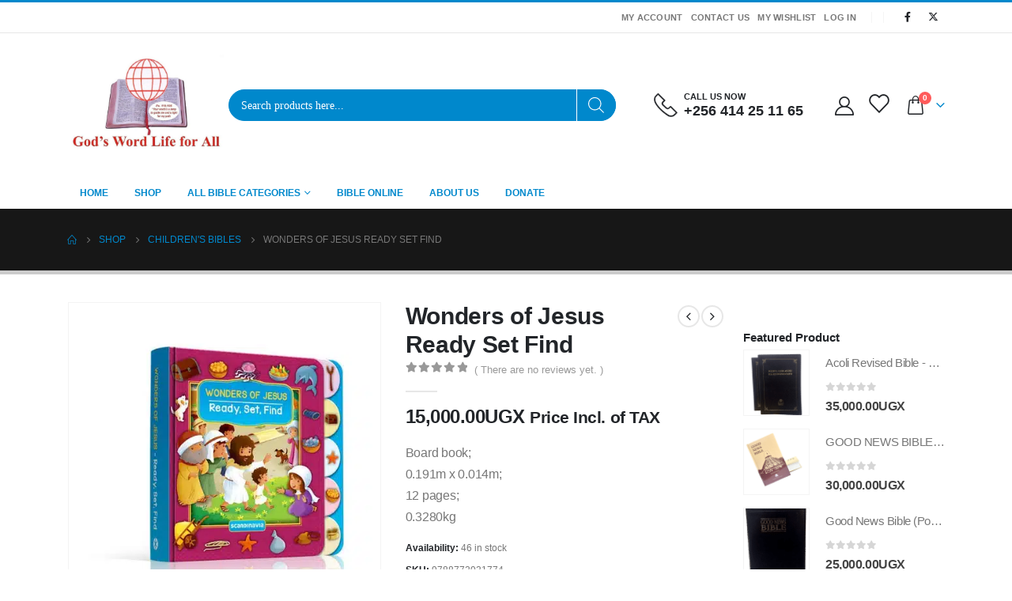

--- FILE ---
content_type: text/html; charset=UTF-8
request_url: https://shop.biblesociety-uganda.org/product/wonders-of-jesus-ready-set-find/
body_size: 40279
content:
<!DOCTYPE html><html  lang="en-US" prefix="og: https://ogp.me/ns#"><head><script data-no-optimize="1">var litespeed_docref=sessionStorage.getItem("litespeed_docref");litespeed_docref&&(Object.defineProperty(document,"referrer",{get:function(){return litespeed_docref}}),sessionStorage.removeItem("litespeed_docref"));</script> <meta http-equiv="X-UA-Compatible" content="IE=edge" /><meta http-equiv="Content-Type" content="text/html; charset=UTF-8" /><meta name="viewport" content="width=device-width, initial-scale=1, minimum-scale=1" /><link rel="profile" href="https://gmpg.org/xfn/11" /><link rel="pingback" href="https://shop.biblesociety-uganda.org/xmlrpc.php" /> <script type="litespeed/javascript">document.documentElement.className=document.documentElement.className+' yes-js js_active js'</script> <title>Wonders of Jesus Ready Set Find - The Bible Society of Uganda</title><meta name="description" content="Board book; 0.191m x 0.014m; 12 pages; 0.3280kg"/><meta name="robots" content="follow, index, max-snippet:-1, max-video-preview:-1, max-image-preview:large"/><link rel="canonical" href="https://shop.biblesociety-uganda.org/product/wonders-of-jesus-ready-set-find/" /><meta property="og:locale" content="en_US" /><meta property="og:type" content="product" /><meta property="og:title" content="Wonders of Jesus Ready Set Find - The Bible Society of Uganda" /><meta property="og:description" content="Board book; 0.191m x 0.014m; 12 pages; 0.3280kg" /><meta property="og:url" content="https://shop.biblesociety-uganda.org/product/wonders-of-jesus-ready-set-find/" /><meta property="og:site_name" content="The Bible Society of Uganda" /><meta property="og:updated_time" content="2025-05-08T12:41:17+00:30" /><meta property="og:image" content="https://ugandashop.b-cdn.net/wp-content/uploads/2023/05/page_1_thumb_large.jpg" /><meta property="og:image:secure_url" content="https://ugandashop.b-cdn.net/wp-content/uploads/2023/05/page_1_thumb_large.jpg" /><meta property="og:image:width" content="480" /><meta property="og:image:height" content="480" /><meta property="og:image:alt" content="Wonders of Jesus Ready Set Find" /><meta property="og:image:type" content="image/jpeg" /><meta property="product:brand" content="simple" /><meta property="product:price:amount" content="15000" /><meta property="product:price:currency" content="UGX" /><meta property="product:availability" content="instock" /><meta property="product:retailer_item_id" content="9788772031774" /><meta name="twitter:card" content="summary_large_image" /><meta name="twitter:title" content="Wonders of Jesus Ready Set Find - The Bible Society of Uganda" /><meta name="twitter:description" content="Board book; 0.191m x 0.014m; 12 pages; 0.3280kg" /><meta name="twitter:site" content="@BiblesocietyUg" /><meta name="twitter:creator" content="@BiblesocietyUg" /><meta name="twitter:image" content="https://ugandashop.b-cdn.net/wp-content/uploads/2023/05/page_1_thumb_large.jpg" /><meta name="twitter:label1" content="Price" /><meta name="twitter:data1" content="15,000.00UGX" /><meta name="twitter:label2" content="Availability" /><meta name="twitter:data2" content="46 in stock" /> <script type="application/ld+json" class="rank-math-schema-pro">{"@context":"https://schema.org","@graph":[{"@type":"Organization","@id":"https://shop.biblesociety-uganda.org/#organization","name":"The Bible Society of Uganda","url":"https://shop.biblesociety-uganda.org","sameAs":["https://www.facebook.com/The-Bible-Society-of-Uganda-157679674287217/","https://twitter.com/BiblesocietyUg"],"logo":{"@type":"ImageObject","@id":"https://shop.biblesociety-uganda.org/#logo","url":"https://ugandashop.b-cdn.net/wp-content/uploads/2018/01/BSU-Logo.jpg","contentUrl":"https://ugandashop.b-cdn.net/wp-content/uploads/2018/01/BSU-Logo.jpg","caption":"The Bible Society of Uganda","inLanguage":"en-US","width":"1148","height":"720"}},{"@type":"WebSite","@id":"https://shop.biblesociety-uganda.org/#website","url":"https://shop.biblesociety-uganda.org","name":"The Bible Society of Uganda","publisher":{"@id":"https://shop.biblesociety-uganda.org/#organization"},"inLanguage":"en-US"},{"@type":"ImageObject","@id":"https://ugandashop.b-cdn.net/wp-content/uploads/2023/05/page_1_thumb_large.jpg","url":"https://ugandashop.b-cdn.net/wp-content/uploads/2023/05/page_1_thumb_large.jpg","width":"480","height":"480","inLanguage":"en-US"},{"@type":"BreadcrumbList","@id":"https://shop.biblesociety-uganda.org/product/wonders-of-jesus-ready-set-find/#breadcrumb","itemListElement":[{"@type":"ListItem","position":"1","item":{"@id":"https://shop.biblesociety-uganda.org","name":"Home"}},{"@type":"ListItem","position":"2","item":{"@id":"https://shop.biblesociety-uganda.org/product-category/children-bibles/","name":"Children's Bibles"}},{"@type":"ListItem","position":"3","item":{"@id":"https://shop.biblesociety-uganda.org/product/wonders-of-jesus-ready-set-find/","name":"Wonders of Jesus Ready Set Find"}}]},{"@type":"WebPage","@id":"https://shop.biblesociety-uganda.org/product/wonders-of-jesus-ready-set-find/#webpage","url":"https://shop.biblesociety-uganda.org/product/wonders-of-jesus-ready-set-find/","name":"Wonders of Jesus Ready Set Find - The Bible Society of Uganda","datePublished":"2023-05-26T14:03:17+00:30","dateModified":"2025-05-08T12:41:17+00:30","isPartOf":{"@id":"https://shop.biblesociety-uganda.org/#website"},"primaryImageOfPage":{"@id":"https://ugandashop.b-cdn.net/wp-content/uploads/2023/05/page_1_thumb_large.jpg"},"inLanguage":"en-US","breadcrumb":{"@id":"https://shop.biblesociety-uganda.org/product/wonders-of-jesus-ready-set-find/#breadcrumb"}},{"@type":["Product","Book"],"brand":{"@type":"Brand","name":"simple"},"name":"Wonders of Jesus Ready Set Find - The Bible Society of Uganda","description":"Need to Buy a Bible in a Ugandan language? You are in the right place. Find out how you change someone's life in Uganda with a gift of a Ugandan Bible","sku":"9788772031774","category":"Children's Bibles","mainEntityOfPage":{"@id":"https://shop.biblesociety-uganda.org/product/wonders-of-jesus-ready-set-find/#webpage"},"image":{"@id":"https://ugandashop.b-cdn.net/wp-content/uploads/2023/05/page_1_thumb_large.jpg"},"offers":{"@type":"Offer","price":"15000.00","priceCurrency":"UGX","priceValidUntil":"2027-12-31","availability":"http://schema.org/InStock","itemCondition":"NewCondition","url":"https://shop.biblesociety-uganda.org/product/wonders-of-jesus-ready-set-find/","seller":{"@type":"Organization","@id":"https://shop.biblesociety-uganda.org/","name":"The Bible Society of Uganda","url":"https://shop.biblesociety-uganda.org","logo":"https://ugandashop.b-cdn.net/wp-content/uploads/2018/01/BSU-Logo.jpg"},"priceSpecification":{"price":"15000","priceCurrency":"UGX","valueAddedTaxIncluded":"true"}},"isbn":"9788772031774","@id":"https://shop.biblesociety-uganda.org/product/wonders-of-jesus-ready-set-find/#richSnippet","isPartOf":{"@id":"https://shop.biblesociety-uganda.org/product/wonders-of-jesus-ready-set-find/#webpage"},"publisher":{"@id":"https://shop.biblesociety-uganda.org/#organization"},"inLanguage":"en-US"}]}</script> <link rel='dns-prefetch' href='//js.stripe.com' /><link rel='dns-prefetch' href='//js.retainful.com' /><link rel='dns-prefetch' href='//fonts.googleapis.com' /><link rel='dns-prefetch' href='//www.googletagmanager.com' /><link rel='preconnect' href='https://ugandashop.b-cdn.net' /><link rel="alternate" type="application/rss+xml" title="The Bible Society of Uganda &raquo; Feed" href="https://shop.biblesociety-uganda.org/feed/" /><link rel="alternate" type="application/rss+xml" title="The Bible Society of Uganda &raquo; Comments Feed" href="https://shop.biblesociety-uganda.org/comments/feed/" /><link rel="alternate" type="application/rss+xml" title="The Bible Society of Uganda &raquo; Wonders of Jesus Ready Set Find Comments Feed" href="https://shop.biblesociety-uganda.org/product/wonders-of-jesus-ready-set-find/feed/" /><link rel="alternate" title="oEmbed (JSON)" type="application/json+oembed" href="https://shop.biblesociety-uganda.org/wp-json/oembed/1.0/embed?url=https%3A%2F%2Fshop.biblesociety-uganda.org%2Fproduct%2Fwonders-of-jesus-ready-set-find%2F" /><link rel="alternate" title="oEmbed (XML)" type="text/xml+oembed" href="https://shop.biblesociety-uganda.org/wp-json/oembed/1.0/embed?url=https%3A%2F%2Fshop.biblesociety-uganda.org%2Fproduct%2Fwonders-of-jesus-ready-set-find%2F&#038;format=xml" /><link rel="shortcut icon" href="//shop.biblesociety-uganda.org/wp-content/themes/porto/images/logo/favicon.png" type="image/x-icon" /><link rel="apple-touch-icon" href="//shop.biblesociety-uganda.org/wp-content/themes/porto/images/logo/apple-touch-icon.png" /><link rel="apple-touch-icon" sizes="120x120" href="//shop.biblesociety-uganda.org/wp-content/themes/porto/images/logo/apple-touch-icon_120x120.png" /><link rel="apple-touch-icon" sizes="76x76" href="//shop.biblesociety-uganda.org/wp-content/themes/porto/images/logo/apple-touch-icon_76x76.png" /><link rel="apple-touch-icon" sizes="152x152" href="//shop.biblesociety-uganda.org/wp-content/themes/porto/images/logo/apple-touch-icon_152x152.png" /><style id='wp-img-auto-sizes-contain-inline-css'>img:is([sizes=auto i],[sizes^="auto," i]){contain-intrinsic-size:3000px 1500px}
/*# sourceURL=wp-img-auto-sizes-contain-inline-css */</style><link rel='stylesheet' id='porto-sp-attr-table-css' href='https://ugandashop.b-cdn.net/wp-content/plugins/porto-functionality-1/shortcodes//assets/cp-attribute-table/attribute-table.css' media='all' /><link data-optimized="2" rel="stylesheet" href="https://shop.biblesociety-uganda.org/wp-content/litespeed/css/5e991f91509d7cd2e9f716f5c5c3c76b.css?ver=1a81d" /><link rel='stylesheet' id='wp-block-library-css' href='https://ugandashop.b-cdn.net/wp-includes/css/dist/block-library/style.min.css' media='all' /><style id='global-styles-inline-css'>:root{--wp--preset--aspect-ratio--square: 1;--wp--preset--aspect-ratio--4-3: 4/3;--wp--preset--aspect-ratio--3-4: 3/4;--wp--preset--aspect-ratio--3-2: 3/2;--wp--preset--aspect-ratio--2-3: 2/3;--wp--preset--aspect-ratio--16-9: 16/9;--wp--preset--aspect-ratio--9-16: 9/16;--wp--preset--color--black: #000000;--wp--preset--color--cyan-bluish-gray: #abb8c3;--wp--preset--color--white: #ffffff;--wp--preset--color--pale-pink: #f78da7;--wp--preset--color--vivid-red: #cf2e2e;--wp--preset--color--luminous-vivid-orange: #ff6900;--wp--preset--color--luminous-vivid-amber: #fcb900;--wp--preset--color--light-green-cyan: #7bdcb5;--wp--preset--color--vivid-green-cyan: #00d084;--wp--preset--color--pale-cyan-blue: #8ed1fc;--wp--preset--color--vivid-cyan-blue: #0693e3;--wp--preset--color--vivid-purple: #9b51e0;--wp--preset--color--primary: var(--porto-primary-color);--wp--preset--color--secondary: var(--porto-secondary-color);--wp--preset--color--tertiary: var(--porto-tertiary-color);--wp--preset--color--quaternary: var(--porto-quaternary-color);--wp--preset--color--dark: var(--porto-dark-color);--wp--preset--color--light: var(--porto-light-color);--wp--preset--color--primary-hover: var(--porto-primary-light-5);--wp--preset--gradient--vivid-cyan-blue-to-vivid-purple: linear-gradient(135deg,rgb(6,147,227) 0%,rgb(155,81,224) 100%);--wp--preset--gradient--light-green-cyan-to-vivid-green-cyan: linear-gradient(135deg,rgb(122,220,180) 0%,rgb(0,208,130) 100%);--wp--preset--gradient--luminous-vivid-amber-to-luminous-vivid-orange: linear-gradient(135deg,rgb(252,185,0) 0%,rgb(255,105,0) 100%);--wp--preset--gradient--luminous-vivid-orange-to-vivid-red: linear-gradient(135deg,rgb(255,105,0) 0%,rgb(207,46,46) 100%);--wp--preset--gradient--very-light-gray-to-cyan-bluish-gray: linear-gradient(135deg,rgb(238,238,238) 0%,rgb(169,184,195) 100%);--wp--preset--gradient--cool-to-warm-spectrum: linear-gradient(135deg,rgb(74,234,220) 0%,rgb(151,120,209) 20%,rgb(207,42,186) 40%,rgb(238,44,130) 60%,rgb(251,105,98) 80%,rgb(254,248,76) 100%);--wp--preset--gradient--blush-light-purple: linear-gradient(135deg,rgb(255,206,236) 0%,rgb(152,150,240) 100%);--wp--preset--gradient--blush-bordeaux: linear-gradient(135deg,rgb(254,205,165) 0%,rgb(254,45,45) 50%,rgb(107,0,62) 100%);--wp--preset--gradient--luminous-dusk: linear-gradient(135deg,rgb(255,203,112) 0%,rgb(199,81,192) 50%,rgb(65,88,208) 100%);--wp--preset--gradient--pale-ocean: linear-gradient(135deg,rgb(255,245,203) 0%,rgb(182,227,212) 50%,rgb(51,167,181) 100%);--wp--preset--gradient--electric-grass: linear-gradient(135deg,rgb(202,248,128) 0%,rgb(113,206,126) 100%);--wp--preset--gradient--midnight: linear-gradient(135deg,rgb(2,3,129) 0%,rgb(40,116,252) 100%);--wp--preset--font-size--small: 13px;--wp--preset--font-size--medium: 20px;--wp--preset--font-size--large: 36px;--wp--preset--font-size--x-large: 42px;--wp--preset--spacing--20: 0.44rem;--wp--preset--spacing--30: 0.67rem;--wp--preset--spacing--40: 1rem;--wp--preset--spacing--50: 1.5rem;--wp--preset--spacing--60: 2.25rem;--wp--preset--spacing--70: 3.38rem;--wp--preset--spacing--80: 5.06rem;--wp--preset--shadow--natural: 6px 6px 9px rgba(0, 0, 0, 0.2);--wp--preset--shadow--deep: 12px 12px 50px rgba(0, 0, 0, 0.4);--wp--preset--shadow--sharp: 6px 6px 0px rgba(0, 0, 0, 0.2);--wp--preset--shadow--outlined: 6px 6px 0px -3px rgb(255, 255, 255), 6px 6px rgb(0, 0, 0);--wp--preset--shadow--crisp: 6px 6px 0px rgb(0, 0, 0);}:where(.is-layout-flex){gap: 0.5em;}:where(.is-layout-grid){gap: 0.5em;}body .is-layout-flex{display: flex;}.is-layout-flex{flex-wrap: wrap;align-items: center;}.is-layout-flex > :is(*, div){margin: 0;}body .is-layout-grid{display: grid;}.is-layout-grid > :is(*, div){margin: 0;}:where(.wp-block-columns.is-layout-flex){gap: 2em;}:where(.wp-block-columns.is-layout-grid){gap: 2em;}:where(.wp-block-post-template.is-layout-flex){gap: 1.25em;}:where(.wp-block-post-template.is-layout-grid){gap: 1.25em;}.has-black-color{color: var(--wp--preset--color--black) !important;}.has-cyan-bluish-gray-color{color: var(--wp--preset--color--cyan-bluish-gray) !important;}.has-white-color{color: var(--wp--preset--color--white) !important;}.has-pale-pink-color{color: var(--wp--preset--color--pale-pink) !important;}.has-vivid-red-color{color: var(--wp--preset--color--vivid-red) !important;}.has-luminous-vivid-orange-color{color: var(--wp--preset--color--luminous-vivid-orange) !important;}.has-luminous-vivid-amber-color{color: var(--wp--preset--color--luminous-vivid-amber) !important;}.has-light-green-cyan-color{color: var(--wp--preset--color--light-green-cyan) !important;}.has-vivid-green-cyan-color{color: var(--wp--preset--color--vivid-green-cyan) !important;}.has-pale-cyan-blue-color{color: var(--wp--preset--color--pale-cyan-blue) !important;}.has-vivid-cyan-blue-color{color: var(--wp--preset--color--vivid-cyan-blue) !important;}.has-vivid-purple-color{color: var(--wp--preset--color--vivid-purple) !important;}.has-black-background-color{background-color: var(--wp--preset--color--black) !important;}.has-cyan-bluish-gray-background-color{background-color: var(--wp--preset--color--cyan-bluish-gray) !important;}.has-white-background-color{background-color: var(--wp--preset--color--white) !important;}.has-pale-pink-background-color{background-color: var(--wp--preset--color--pale-pink) !important;}.has-vivid-red-background-color{background-color: var(--wp--preset--color--vivid-red) !important;}.has-luminous-vivid-orange-background-color{background-color: var(--wp--preset--color--luminous-vivid-orange) !important;}.has-luminous-vivid-amber-background-color{background-color: var(--wp--preset--color--luminous-vivid-amber) !important;}.has-light-green-cyan-background-color{background-color: var(--wp--preset--color--light-green-cyan) !important;}.has-vivid-green-cyan-background-color{background-color: var(--wp--preset--color--vivid-green-cyan) !important;}.has-pale-cyan-blue-background-color{background-color: var(--wp--preset--color--pale-cyan-blue) !important;}.has-vivid-cyan-blue-background-color{background-color: var(--wp--preset--color--vivid-cyan-blue) !important;}.has-vivid-purple-background-color{background-color: var(--wp--preset--color--vivid-purple) !important;}.has-black-border-color{border-color: var(--wp--preset--color--black) !important;}.has-cyan-bluish-gray-border-color{border-color: var(--wp--preset--color--cyan-bluish-gray) !important;}.has-white-border-color{border-color: var(--wp--preset--color--white) !important;}.has-pale-pink-border-color{border-color: var(--wp--preset--color--pale-pink) !important;}.has-vivid-red-border-color{border-color: var(--wp--preset--color--vivid-red) !important;}.has-luminous-vivid-orange-border-color{border-color: var(--wp--preset--color--luminous-vivid-orange) !important;}.has-luminous-vivid-amber-border-color{border-color: var(--wp--preset--color--luminous-vivid-amber) !important;}.has-light-green-cyan-border-color{border-color: var(--wp--preset--color--light-green-cyan) !important;}.has-vivid-green-cyan-border-color{border-color: var(--wp--preset--color--vivid-green-cyan) !important;}.has-pale-cyan-blue-border-color{border-color: var(--wp--preset--color--pale-cyan-blue) !important;}.has-vivid-cyan-blue-border-color{border-color: var(--wp--preset--color--vivid-cyan-blue) !important;}.has-vivid-purple-border-color{border-color: var(--wp--preset--color--vivid-purple) !important;}.has-vivid-cyan-blue-to-vivid-purple-gradient-background{background: var(--wp--preset--gradient--vivid-cyan-blue-to-vivid-purple) !important;}.has-light-green-cyan-to-vivid-green-cyan-gradient-background{background: var(--wp--preset--gradient--light-green-cyan-to-vivid-green-cyan) !important;}.has-luminous-vivid-amber-to-luminous-vivid-orange-gradient-background{background: var(--wp--preset--gradient--luminous-vivid-amber-to-luminous-vivid-orange) !important;}.has-luminous-vivid-orange-to-vivid-red-gradient-background{background: var(--wp--preset--gradient--luminous-vivid-orange-to-vivid-red) !important;}.has-very-light-gray-to-cyan-bluish-gray-gradient-background{background: var(--wp--preset--gradient--very-light-gray-to-cyan-bluish-gray) !important;}.has-cool-to-warm-spectrum-gradient-background{background: var(--wp--preset--gradient--cool-to-warm-spectrum) !important;}.has-blush-light-purple-gradient-background{background: var(--wp--preset--gradient--blush-light-purple) !important;}.has-blush-bordeaux-gradient-background{background: var(--wp--preset--gradient--blush-bordeaux) !important;}.has-luminous-dusk-gradient-background{background: var(--wp--preset--gradient--luminous-dusk) !important;}.has-pale-ocean-gradient-background{background: var(--wp--preset--gradient--pale-ocean) !important;}.has-electric-grass-gradient-background{background: var(--wp--preset--gradient--electric-grass) !important;}.has-midnight-gradient-background{background: var(--wp--preset--gradient--midnight) !important;}.has-small-font-size{font-size: var(--wp--preset--font-size--small) !important;}.has-medium-font-size{font-size: var(--wp--preset--font-size--medium) !important;}.has-large-font-size{font-size: var(--wp--preset--font-size--large) !important;}.has-x-large-font-size{font-size: var(--wp--preset--font-size--x-large) !important;}
/*# sourceURL=global-styles-inline-css */</style><style id='classic-theme-styles-inline-css'>/*! This file is auto-generated */
.wp-block-button__link{color:#fff;background-color:#32373c;border-radius:9999px;box-shadow:none;text-decoration:none;padding:calc(.667em + 2px) calc(1.333em + 2px);font-size:1.125em}.wp-block-file__button{background:#32373c;color:#fff;text-decoration:none}
/*# sourceURL=/wp-includes/css/classic-themes.min.css */</style><link rel='stylesheet' id='advanced-flat-rate-shipping-for-woocommerce-css' href='https://ugandashop.b-cdn.net/wp-content/plugins/advanced-flat-rate-shipping-for-woocommerce-premium/public/css/advanced-flat-rate-shipping-for-woocommerce-public.css' media='all' /><link rel='stylesheet' id='font-awesome-min-css' href='https://ugandashop.b-cdn.net/wp-content/plugins/advanced-flat-rate-shipping-for-woocommerce-premium/public/css/font-awesome.min.css' media='all' /><link rel='stylesheet' id='contact-form-7-css' href='https://ugandashop.b-cdn.net/wp-content/plugins/contact-form-7/includes/css/styles.css' media='all' /><link rel='stylesheet' id='cookie-law-info-css' href='https://ugandashop.b-cdn.net/wp-content/plugins/cookie-law-info/legacy/public/css/cookie-law-info-public.css' media='all' /><link rel='stylesheet' id='cookie-law-info-gdpr-css' href='https://ugandashop.b-cdn.net/wp-content/plugins/cookie-law-info/legacy/public/css/cookie-law-info-gdpr.css' media='all' /><link rel='stylesheet' id='photoswipe-css' href='https://ugandashop.b-cdn.net/wp-content/plugins/woocommerce/assets/css/photoswipe/photoswipe.min.css' media='all' /><link rel='stylesheet' id='photoswipe-default-skin-css' href='https://ugandashop.b-cdn.net/wp-content/plugins/woocommerce/assets/css/photoswipe/default-skin/default-skin.min.css' media='all' /><style id='woocommerce-inline-inline-css'>.woocommerce form .form-row .required { visibility: visible; }
/*# sourceURL=woocommerce-inline-inline-css */</style><link rel='stylesheet' id='give-styles-css' href='https://ugandashop.b-cdn.net/wp-content/plugins/give/build/assets/dist/css/give.css' media='all' /><link rel='stylesheet' id='givewp-design-system-foundation-css' href='https://ugandashop.b-cdn.net/wp-content/plugins/give/build/assets/dist/css/design-system/foundation.css' media='all' /><link rel='stylesheet' id='give-currency-switcher-style-css' href='https://ugandashop.b-cdn.net/wp-content/plugins/give-currency-switcher/assets/css/give-currency-switcher-frontend.min.css' media='all' /><link rel='stylesheet' id='jquery-selectBox-css' href='https://ugandashop.b-cdn.net/wp-content/plugins/yith-woocommerce-wishlist/assets/css/jquery.selectBox.css' media='all' /><link rel='stylesheet' id='yith-wcwl-main-css' href='https://ugandashop.b-cdn.net/wp-content/plugins/yith-woocommerce-wishlist/assets/css/style.css' media='all' /><style id='yith-wcwl-main-inline-css'>:root { --add-to-wishlist-icon-color: #222529; --added-to-wishlist-icon-color: #E27C7C; --rounded-corners-radius: 16px; --add-to-cart-rounded-corners-radius: 16px; --feedback-duration: 3s } 
 :root { --add-to-wishlist-icon-color: #222529; --added-to-wishlist-icon-color: #E27C7C; --rounded-corners-radius: 16px; --add-to-cart-rounded-corners-radius: 16px; --feedback-duration: 3s } 
/*# sourceURL=yith-wcwl-main-inline-css */</style><link rel='stylesheet' id='dgwt-wcas-style-css' href='https://ugandashop.b-cdn.net/wp-content/plugins/ajax-search-for-woocommerce/assets/css/style.min.css' media='all' /><link rel='stylesheet' id='give_recurring_css-css' href='https://ugandashop.b-cdn.net/wp-content/plugins/give-recurring/assets/css/give-recurring.min.css' media='all' /><link rel='stylesheet' id='ywcds_frontend-css' href='https://ugandashop.b-cdn.net/wp-content/plugins/yith-donations-for-woocommerce/assets/css/ywcds_frontend.css' media='all' /><link rel='stylesheet' id='porto-fs-progress-bar-css' href='https://ugandashop.b-cdn.net/wp-content/themes/porto/inc/lib/woocommerce-shipping-progress-bar/shipping-progress-bar.css' media='all' /><link rel='stylesheet' id='sib-front-css-css' href='https://ugandashop.b-cdn.net/wp-content/plugins/mailin/css/mailin-front.css' media='all' /><link rel='stylesheet' id='porto-css-vars-css' href='https://ugandashop.b-cdn.net/wp-content/uploads/porto_styles/theme_css_vars.css' media='all' /><link rel='stylesheet' id='js_composer_front-css' href='https://ugandashop.b-cdn.net/wp-content/plugins/js_composer/assets/css/js_composer.min.css' media='all' /><link rel='stylesheet' id='bootstrap-css' href='https://ugandashop.b-cdn.net/wp-content/uploads/porto_styles/bootstrap.css' media='all' /><link rel='stylesheet' id='porto-plugins-css' href='https://ugandashop.b-cdn.net/wp-content/themes/porto/css/plugins.css' media='all' /><link rel='stylesheet' id='porto-theme-css' href='https://ugandashop.b-cdn.net/wp-content/themes/porto/css/theme.css' media='all' /><link rel='stylesheet' id='porto-theme-portfolio-css' href='https://ugandashop.b-cdn.net/wp-content/themes/porto/css/theme_portfolio.css' media='all' /><link rel='stylesheet' id='porto-theme-member-css' href='https://ugandashop.b-cdn.net/wp-content/themes/porto/css/theme_member.css' media='all' /><link rel='stylesheet' id='porto-shortcodes-css' href='https://ugandashop.b-cdn.net/wp-content/uploads/porto_styles/shortcodes.css' media='all' /><link rel='stylesheet' id='porto-theme-shop-css' href='https://ugandashop.b-cdn.net/wp-content/themes/porto/css/theme_shop.css' media='all' /><link rel='stylesheet' id='porto-theme-wpb-css' href='https://ugandashop.b-cdn.net/wp-content/themes/porto/css/theme_wpb.css' media='all' /><link rel='stylesheet' id='porto-dynamic-style-css' href='https://ugandashop.b-cdn.net/wp-content/uploads/porto_styles/dynamic_style.css' media='all' /><link rel='stylesheet' id='porto-type-builder-css' href='https://ugandashop.b-cdn.net/wp-content/plugins/porto-functionality-1/builders/assets/type-builder.css' media='all' /><link rel='stylesheet' id='porto-account-login-style-css' href='https://ugandashop.b-cdn.net/wp-content/themes/porto/css/theme/shop/login-style/account-login.css' media='all' /><link rel='stylesheet' id='porto-theme-woopage-css' href='https://ugandashop.b-cdn.net/wp-content/themes/porto/css/theme/shop/other/woopage.css' media='all' /><link rel='stylesheet' id='porto-style-css' href='https://ugandashop.b-cdn.net/wp-content/themes/porto/style.css' media='all' /><style id='porto-style-inline-css'>.side-header-narrow-bar-logo{max-width:170px}#header,.sticky-header .header-main.sticky{border-top:3px solid #0088cc}@media (min-width:992px){}.page-top ul.breadcrumb > li.home{display:inline-block}.page-top ul.breadcrumb > li.home a{position:relative;width:1em;text-indent:-9999px}.page-top ul.breadcrumb > li.home a:after{content:"\e883";font-family:'porto';float:left;text-indent:0}.product-images .img-thumbnail .inner,.product-images .img-thumbnail .inner img{-webkit-transform:none;transform:none}.sticky-product{position:fixed;top:0;left:0;width:100%;z-index:1001;background-color:#fff;box-shadow:0 3px 5px rgba(0,0,0,0.08);padding:15px 0}.sticky-product.pos-bottom{top:auto;bottom:var(--porto-icon-menus-mobile,0);box-shadow:0 -3px 5px rgba(0,0,0,0.08)}.sticky-product .container{display:-ms-flexbox;display:flex;-ms-flex-align:center;align-items:center;-ms-flex-wrap:wrap;flex-wrap:wrap}.sticky-product .sticky-image{max-width:60px;margin-right:15px}.sticky-product .add-to-cart{-ms-flex:1;flex:1;text-align:right;margin-top:5px}.sticky-product .product-name{font-size:16px;font-weight:600;line-height:inherit;margin-bottom:0}.sticky-product .sticky-detail{line-height:1.5;display:-ms-flexbox;display:flex}.sticky-product .star-rating{margin:5px 15px;font-size:1em}.sticky-product .availability{padding-top:2px}.sticky-product .sticky-detail .price{font-family:Open Sans,Open Sans,sans-serif;font-weight:400;margin-bottom:0;font-size:1.3em;line-height:1.5}.sticky-product.pos-top:not(.hide){top:0;opacity:1;visibility:visible;transform:translate3d( 0,0,0 )}.sticky-product.pos-top.scroll-down{opacity:0 !important;visibility:hidden;transform:translate3d( 0,-100%,0 )}.sticky-product.sticky-ready{transition:left .3s,visibility 0.3s,opacity 0.3s,transform 0.3s,top 0.3s ease}.sticky-product .quantity.extra-type{display:none}@media (min-width:992px){body.single-product .sticky-product .container{padding-left:calc(var(--porto-grid-gutter-width) / 2);padding-right:calc(var(--porto-grid-gutter-width) / 2)}}.sticky-product .container{padding-left:var(--porto-fluid-spacing);padding-right:var(--porto-fluid-spacing)}@media (max-width:768px){.sticky-product .sticky-image,.sticky-product .sticky-detail,.sticky-product{display:none}.sticky-product.show-mobile{display:block;padding-top:10px;padding-bottom:10px}.sticky-product.show-mobile .add-to-cart{margin-top:0}.sticky-product.show-mobile .single_add_to_cart_button{margin:0;width:100%}}#login-form-popup{max-width:480px}.header-container.container{max-width:1920px !important;width:85%}h1.logo.logo-transition img.img-responsive.standard-logo.retina-logo{width:170px}#header .searchform{border-radius:20px}#header .searchform button{line-height:38px}#header .header-main .header-right{padding-left:0}#header .my-account,#header a.wishlist,#mini-cart .minicart-icon{color:#222529 !important;font-size:24px !important}
/*# sourceURL=porto-style-inline-css */</style><link rel='stylesheet' id='porto-360-gallery-css' href='https://ugandashop.b-cdn.net/wp-content/themes/porto/inc/lib/threesixty/threesixty.css' media='all' /><link rel='stylesheet' id='styles-child-css' href='https://ugandashop.b-cdn.net/wp-content/themes/porto-child/style.css' media='all' /> <script type="litespeed/javascript" data-src="https://ugandashop.b-cdn.net/wp-includes/js/jquery/jquery.min.js" id="jquery-core-js"></script> <script type="litespeed/javascript" data-src="https://ugandashop.b-cdn.net/wp-includes/js/jquery/jquery-migrate.min.js" id="jquery-migrate-js"></script> <script type="litespeed/javascript" data-src="https://ugandashop.b-cdn.net/wp-content/plugins/advanced-flat-rate-shipping-for-woocommerce-premium/public/js/advanced-flat-rate-shipping-for-woocommerce-public.js" id="advanced-flat-rate-shipping-for-woocommerce-js"></script> <script type="litespeed/javascript" data-src="https://ugandashop.b-cdn.net/wp-includes/js/dist/hooks.min.js" id="wp-hooks-js"></script> <script type="litespeed/javascript" data-src="https://ugandashop.b-cdn.net/wp-includes/js/dist/i18n.min.js" id="wp-i18n-js"></script> <script id="wp-i18n-js-after" type="litespeed/javascript">wp.i18n.setLocaleData({'text direction\u0004ltr':['ltr']})</script> <script id="cookie-law-info-js-extra" type="litespeed/javascript">var Cli_Data={"nn_cookie_ids":[],"cookielist":[],"non_necessary_cookies":[],"ccpaEnabled":"","ccpaRegionBased":"","ccpaBarEnabled":"","strictlyEnabled":["necessary","obligatoire"],"ccpaType":"gdpr","js_blocking":"","custom_integration":"","triggerDomRefresh":"","secure_cookies":""};var cli_cookiebar_settings={"animate_speed_hide":"500","animate_speed_show":"500","background":"#FFF","border":"#b1a6a6c2","border_on":"","button_1_button_colour":"#000","button_1_button_hover":"#000000","button_1_link_colour":"#fff","button_1_as_button":"1","button_1_new_win":"","button_2_button_colour":"#333","button_2_button_hover":"#292929","button_2_link_colour":"#444","button_2_as_button":"","button_2_hidebar":"","button_3_button_colour":"#000","button_3_button_hover":"#000000","button_3_link_colour":"#fff","button_3_as_button":"1","button_3_new_win":"","button_4_button_colour":"#000","button_4_button_hover":"#000000","button_4_link_colour":"#62a329","button_4_as_button":"","button_7_button_colour":"#1e73be","button_7_button_hover":"#185c98","button_7_link_colour":"#fff","button_7_as_button":"1","button_7_new_win":"","font_family":"inherit","header_fix":"","notify_animate_hide":"1","notify_animate_show":"","notify_div_id":"#cookie-law-info-bar","notify_position_horizontal":"right","notify_position_vertical":"bottom","scroll_close":"1","scroll_close_reload":"","accept_close_reload":"","reject_close_reload":"","showagain_tab":"1","showagain_background":"#fff","showagain_border":"#000","showagain_div_id":"#cookie-law-info-again","showagain_x_position":"100px","text":"#000","show_once_yn":"1","show_once":"10000","logging_on":"","as_popup":"","popup_overlay":"1","bar_heading_text":"","cookie_bar_as":"banner","popup_showagain_position":"bottom-right","widget_position":"left"};var log_object={"ajax_url":"https://shop.biblesociety-uganda.org/wp-admin/admin-ajax.php"}</script> <script type="litespeed/javascript" data-src="https://ugandashop.b-cdn.net/wp-content/plugins/cookie-law-info/legacy/public/js/cookie-law-info-public.js" id="cookie-law-info-js"></script> <script src="https://ugandashop.b-cdn.net/wp-content/plugins/woocommerce/assets/js/jquery-blockui/jquery.blockUI.min.js" id="wc-jquery-blockui-js" data-wp-strategy="defer"></script> <script id="wc-add-to-cart-js-extra" type="litespeed/javascript">var wc_add_to_cart_params={"ajax_url":"/wp-admin/admin-ajax.php","wc_ajax_url":"/?wc-ajax=%%endpoint%%","i18n_view_cart":"View cart","cart_url":"https://shop.biblesociety-uganda.org/cart/","is_cart":"","cart_redirect_after_add":"yes"}</script> <script src="https://ugandashop.b-cdn.net/wp-content/plugins/woocommerce/assets/js/frontend/add-to-cart.min.js" id="wc-add-to-cart-js" data-wp-strategy="defer"></script> <script src="https://ugandashop.b-cdn.net/wp-content/plugins/woocommerce/assets/js/photoswipe/photoswipe.min.js" id="wc-photoswipe-js" defer data-wp-strategy="defer"></script> <script src="https://ugandashop.b-cdn.net/wp-content/plugins/woocommerce/assets/js/photoswipe/photoswipe-ui-default.min.js" id="wc-photoswipe-ui-default-js" defer data-wp-strategy="defer"></script> <script id="wc-single-product-js-extra" type="litespeed/javascript">var wc_single_product_params={"i18n_required_rating_text":"Please select a rating","i18n_rating_options":["1 of 5 stars","2 of 5 stars","3 of 5 stars","4 of 5 stars","5 of 5 stars"],"i18n_product_gallery_trigger_text":"View full-screen image gallery","review_rating_required":"yes","flexslider":{"rtl":!1,"animation":"slide","smoothHeight":!0,"directionNav":!1,"controlNav":"thumbnails","slideshow":!1,"animationSpeed":500,"animationLoop":!1,"allowOneSlide":!1},"zoom_enabled":"","zoom_options":[],"photoswipe_enabled":"1","photoswipe_options":{"shareEl":!1,"closeOnScroll":!1,"history":!1,"hideAnimationDuration":0,"showAnimationDuration":0},"flexslider_enabled":""}</script> <script src="https://ugandashop.b-cdn.net/wp-content/plugins/woocommerce/assets/js/frontend/single-product.min.js" id="wc-single-product-js" defer data-wp-strategy="defer"></script> <script src="https://ugandashop.b-cdn.net/wp-content/plugins/woocommerce/assets/js/js-cookie/js.cookie.min.js" id="wc-js-cookie-js" defer data-wp-strategy="defer"></script> <script id="woocommerce-js-extra" type="litespeed/javascript">var woocommerce_params={"ajax_url":"/wp-admin/admin-ajax.php","wc_ajax_url":"/?wc-ajax=%%endpoint%%","i18n_password_show":"Show password","i18n_password_hide":"Hide password"}</script> <script src="https://ugandashop.b-cdn.net/wp-content/plugins/woocommerce/assets/js/frontend/woocommerce.min.js" id="woocommerce-js" defer data-wp-strategy="defer"></script> <script id="give-stripe-js-js-extra" type="litespeed/javascript">var give_stripe_vars={"zero_based_currency":"","zero_based_currencies_list":["JPY","KRW","CLP","ISK","BIF","DJF","GNF","KHR","KPW","LAK","LKR","MGA","MZN","VUV"],"sitename":"The Bible Society of Uganda","checkoutBtnTitle":"Donate","publishable_key":"pk_live_SMtnnvlq4TpJelMdklNha8iD","checkout_image":"","checkout_address":"on","checkout_processing_text":"Donation Processing...","give_version":"4.14.0","cc_fields_format":"multi","card_number_placeholder_text":"Card Number","card_cvc_placeholder_text":"CVC","donate_button_text":"Donate Now","element_font_styles":{"cssSrc":!1},"element_base_styles":{"color":"#32325D","fontWeight":500,"fontSize":"16px","fontSmoothing":"antialiased","::placeholder":{"color":"#222222"},":-webkit-autofill":{"color":"#e39f48"}},"element_complete_styles":{},"element_empty_styles":{},"element_invalid_styles":{},"float_labels":"","base_country":"UG","preferred_locale":"en","stripe_card_update":"","stripe_becs_update":""}</script> <script type="litespeed/javascript" data-src="https://js.stripe.com/v3/?ver=4.14.0" id="give-stripe-js-js"></script> <script type="litespeed/javascript" data-src="https://ugandashop.b-cdn.net/wp-content/plugins/give/build/assets/dist/js/give-stripe.js" id="give-stripe-onpage-js-js"></script> <script id="give-js-extra" type="litespeed/javascript">var give_global_vars={"ajaxurl":"https://shop.biblesociety-uganda.org/wp-admin/admin-ajax.php","checkout_nonce":"609f39fd44","currency":"UGX","currency_sign":"UGX ","currency_pos":"before","thousands_separator":",","decimal_separator":".","no_gateway":"Please select a payment method.","bad_minimum":"The minimum custom donation amount for this form is","bad_maximum":"The maximum custom donation amount for this form is","general_loading":"Loading...","purchase_loading":"Please Wait...","textForOverlayScreen":"\u003Ch3\u003EProcessing...\u003C/h3\u003E\u003Cp\u003EThis will only take a second!\u003C/p\u003E","number_decimals":"2","is_test_mode":"","give_version":"4.14.0","magnific_options":{"main_class":"give-modal","close_on_bg_click":!1},"form_translation":{"payment-mode":"Please select payment mode.","give_first":"Please enter your first name.","give_last":"Please enter your last name.","give_email":"Please enter a valid email address.","give_user_login":"Invalid email address or username.","give_user_pass":"Enter a password.","give_user_pass_confirm":"Enter the password confirmation.","give_agree_to_terms":"You must agree to the terms and conditions."},"confirm_email_sent_message":"Please check your email and click on the link to access your complete donation history.","ajax_vars":{"ajaxurl":"https://shop.biblesociety-uganda.org/wp-admin/admin-ajax.php","ajaxNonce":"9fa290dc7c","loading":"Loading","select_option":"Please select an option","default_gateway":"stripe","permalinks":"1","number_decimals":2},"cookie_hash":"1ceb00ec61422e8a7a187fc0238e9e69","session_nonce_cookie_name":"wp-give_session_reset_nonce_1ceb00ec61422e8a7a187fc0238e9e69","session_cookie_name":"wp-give_session_1ceb00ec61422e8a7a187fc0238e9e69","delete_session_nonce_cookie":"0"};var giveApiSettings={"root":"https://shop.biblesociety-uganda.org/wp-json/give-api/v2/","rest_base":"give-api/v2"}</script> <script type="litespeed/javascript" data-src="https://ugandashop.b-cdn.net/wp-content/plugins/give/build/assets/dist/js/give.js" id="give-js"></script> <script type="litespeed/javascript" data-src="https://ugandashop.b-cdn.net/wp-content/plugins/js_composer/assets/js/vendors/woocommerce-add-to-cart.js" id="vc_woocommerce-add-to-cart-js-js"></script> <script id="give_recurring_script-js-extra" type="litespeed/javascript">var Give_Recurring_Vars={"email_access":"1","pretty_intervals":{"1":"Every","2":"Every two","3":"Every three","4":"Every four","5":"Every five","6":"Every six"},"pretty_periods":{"day":"Daily","week":"Weekly","month":"Monthly","quarter":"Quarterly","half-year":"Semi-Annually","year":"Yearly"},"messages":{"daily_forbidden":"The selected payment method does not support daily recurring giving. Please select another payment method or supported giving frequency.","confirm_cancel":"Are you sure you want to cancel this subscription?"},"multi_level_message_pre_text":"You have chosen to donate"}</script> <script type="litespeed/javascript" data-src="https://ugandashop.b-cdn.net/wp-content/plugins/give-recurring/assets/js/give-recurring.min.js" id="give_recurring_script-js"></script> <script id="wc-cart-fragments-js-extra" type="litespeed/javascript">var wc_cart_fragments_params={"ajax_url":"/wp-admin/admin-ajax.php","wc_ajax_url":"/?wc-ajax=%%endpoint%%","cart_hash_key":"wc_cart_hash_6366c8c6c602bc8f7dd1894d154bd706","fragment_name":"wc_fragments_6366c8c6c602bc8f7dd1894d154bd706","request_timeout":"15000"}</script> <script src="https://ugandashop.b-cdn.net/wp-content/plugins/woocommerce/assets/js/frontend/cart-fragments.min.js" id="wc-cart-fragments-js" defer data-wp-strategy="defer"></script> <script id="rnoc_track-user-cart-js-extra" type="litespeed/javascript">var retainful_cart_data={"ajax_url":"https://shop.biblesociety-uganda.org/wp-admin/admin-ajax.php","jquery_url":"https://ugandashop.b-cdn.net/wp-includes/js/jquery/jquery.js","ip":"183.204.3.165","version":"2.6.43","public_key":"c2c6460a-cc52-4dc0-8953-56e99e15e2f9","api_url":"https://api.retainful.com/v1/woocommerce/webhooks/checkout","billing_email":"","tracking_element_selector":"retainful-abandoned-cart-data","cart_tracking_engine":"js","products":{"productId":8820,"handle":"9788772031774","title":"Wonders of Jesus Ready Set Find","selectedVariantId":"","variants":[{"Id":8820,"ExternalProductId":8820,"Title":"Wonders of Jesus Ready Set Find","Sku":"9788772031774","InventoryQuantity":46,"InventoryPolicy":!0,"InventoryStatus":!0}],"totalAvailable":0}}</script> <script src='https://js.retainful.com/woocommerce/v2/retainful.js?ver=2.6.43' id='rnoc_track-user-cart-js' data-cfasync='false' defer></script><script id="rnoc_popup-coupon-js-extra" type="litespeed/javascript">var retainful_popup_data={"ajax_url":"https://shop.biblesociety-uganda.org/wp-admin/admin-ajax.php","version":"2.6.43","popup_redirect_timeout":"1500"}</script> <script type="litespeed/javascript" data-src="https://ugandashop.b-cdn.net/wp-content/plugins/retainful-next-order-coupon-for-woocommerce/src/assets/js/popup_coupon.js" id="rnoc_popup-coupon-js"></script> <script id="sib-front-js-js-extra" type="litespeed/javascript">var sibErrMsg={"invalidMail":"Please fill out valid email address","requiredField":"Please fill out required fields","invalidDateFormat":"Please fill out valid date format","invalidSMSFormat":"Please fill out valid phone number"};var ajax_sib_front_object={"ajax_url":"https://shop.biblesociety-uganda.org/wp-admin/admin-ajax.php","ajax_nonce":"a8971e02b0","flag_url":"https://ugandashop.b-cdn.net/wp-content/plugins/mailin/img/flags/"}</script> <script type="litespeed/javascript" data-src="https://ugandashop.b-cdn.net/wp-content/plugins/mailin/js/mailin-front.js" id="sib-front-js-js"></script> <script src="https://ugandashop.b-cdn.net/wp-content/plugins/woocommerce/assets/js/jquery-cookie/jquery.cookie.min.js" id="wc-jquery-cookie-js" defer data-wp-strategy="defer"></script> <script></script><link rel="https://api.w.org/" href="https://shop.biblesociety-uganda.org/wp-json/" /><link rel="alternate" title="JSON" type="application/json" href="https://shop.biblesociety-uganda.org/wp-json/wp/v2/product/8820" /><link rel="EditURI" type="application/rsd+xml" title="RSD" href="https://shop.biblesociety-uganda.org/xmlrpc.php?rsd" /><meta name="generator" content="WordPress 6.9" /><link rel='shortlink' href='https://shop.biblesociety-uganda.org/?p=8820' /><meta name="generator" content="Site Kit by Google 1.171.0" /><meta name="generator" content="Give v4.14.0" /><style>.dgwt-wcas-ico-magnifier,.dgwt-wcas-ico-magnifier-handler{max-width:20px}.dgwt-wcas-search-wrapp{max-width:600px}</style><meta name="google-site-verification" content="hibwhgbS8rvmkPGDqho2wJkuIAgeFKraR9r9mC0Xtog" /> <script id="webfont-queue" type="litespeed/javascript">WebFontConfig={google:{families:['Open+Sans:400,500,600,700,800','Shadows+Into+Light:400,700','Playfair+Display:400,700']}};(function(d){var wf=d.createElement('script'),s=d.scripts[d.scripts.length-1];wf.src='https://ugandashop.b-cdn.net/wp-content/themes/porto/js/libs/webfont.js';wf.async=!0;s.parentNode.insertBefore(wf,s)})(document)</script> <noscript><style>.woocommerce-product-gallery{ opacity: 1 !important; }</style></noscript> <script type="litespeed/javascript" data-src="https://cdn.by.wonderpush.com/sdk/1.1/wonderpush-loader.min.js"></script> <script type="litespeed/javascript">window.WonderPush=window.WonderPush||[];window.WonderPush.push(['init',{"customDomain":"https:\/\/ugandashop.b-cdn.net\/wp-content\/plugins\/mailin\/","serviceWorkerUrl":"wonderpush-worker-loader.min.js?webKey=aa75909c3188562716bc4f2b54868d57297a7dd6b894535eaf2979a788f6502c","frameUrl":"wonderpush.min.html","webKey":"aa75909c3188562716bc4f2b54868d57297a7dd6b894535eaf2979a788f6502c"}])</script><meta name="generator" content="Powered by WPBakery Page Builder - drag and drop page builder for WordPress."/><meta name="generator" content="Powered by Slider Revolution 6.7.40 - responsive, Mobile-Friendly Slider Plugin for WordPress with comfortable drag and drop interface." /><link rel="icon" href="https://ugandashop.b-cdn.net/wp-content/uploads/2018/02/cropped-jubilee-logo-32x32.png" sizes="32x32" /><link rel="icon" href="https://ugandashop.b-cdn.net/wp-content/uploads/2018/02/cropped-jubilee-logo-192x192.png" sizes="192x192" /><link rel="apple-touch-icon" href="https://ugandashop.b-cdn.net/wp-content/uploads/2018/02/cropped-jubilee-logo-180x180.png" /><meta name="msapplication-TileImage" content="https://ugandashop.b-cdn.net/wp-content/uploads/2018/02/cropped-jubilee-logo-270x270.png" /> <script type="litespeed/javascript">function setREVStartSize(e){window.RSIW=window.RSIW===undefined?window.innerWidth:window.RSIW;window.RSIH=window.RSIH===undefined?window.innerHeight:window.RSIH;try{var pw=document.getElementById(e.c).parentNode.offsetWidth,newh;pw=pw===0||isNaN(pw)||(e.l=="fullwidth"||e.layout=="fullwidth")?window.RSIW:pw;e.tabw=e.tabw===undefined?0:parseInt(e.tabw);e.thumbw=e.thumbw===undefined?0:parseInt(e.thumbw);e.tabh=e.tabh===undefined?0:parseInt(e.tabh);e.thumbh=e.thumbh===undefined?0:parseInt(e.thumbh);e.tabhide=e.tabhide===undefined?0:parseInt(e.tabhide);e.thumbhide=e.thumbhide===undefined?0:parseInt(e.thumbhide);e.mh=e.mh===undefined||e.mh==""||e.mh==="auto"?0:parseInt(e.mh,0);if(e.layout==="fullscreen"||e.l==="fullscreen")
newh=Math.max(e.mh,window.RSIH);else{e.gw=Array.isArray(e.gw)?e.gw:[e.gw];for(var i in e.rl)if(e.gw[i]===undefined||e.gw[i]===0)e.gw[i]=e.gw[i-1];e.gh=e.el===undefined||e.el===""||(Array.isArray(e.el)&&e.el.length==0)?e.gh:e.el;e.gh=Array.isArray(e.gh)?e.gh:[e.gh];for(var i in e.rl)if(e.gh[i]===undefined||e.gh[i]===0)e.gh[i]=e.gh[i-1];var nl=new Array(e.rl.length),ix=0,sl;e.tabw=e.tabhide>=pw?0:e.tabw;e.thumbw=e.thumbhide>=pw?0:e.thumbw;e.tabh=e.tabhide>=pw?0:e.tabh;e.thumbh=e.thumbhide>=pw?0:e.thumbh;for(var i in e.rl)nl[i]=e.rl[i]<window.RSIW?0:e.rl[i];sl=nl[0];for(var i in nl)if(sl>nl[i]&&nl[i]>0){sl=nl[i];ix=i}
var m=pw>(e.gw[ix]+e.tabw+e.thumbw)?1:(pw-(e.tabw+e.thumbw))/(e.gw[ix]);newh=(e.gh[ix]*m)+(e.tabh+e.thumbh)}
var el=document.getElementById(e.c);if(el!==null&&el)el.style.height=newh+"px";el=document.getElementById(e.c+"_wrapper");if(el!==null&&el){el.style.height=newh+"px";el.style.display="block"}}catch(e){console.log("Failure at Presize of Slider:"+e)}}</script> <noscript><style>.wpb_animate_when_almost_visible { opacity: 1; }</style></noscript><link rel='stylesheet' id='wc-blocks-style-css' href='https://ugandashop.b-cdn.net/wp-content/plugins/woocommerce/assets/client/blocks/wc-blocks.css' media='all' /><link rel='stylesheet' id='itsec-recaptcha-opt-in-css' href='https://ugandashop.b-cdn.net/wp-content/plugins/ithemes-security-pro/pro/recaptcha/css/itsec-recaptcha.css?ver=4' media='all' /><link rel='stylesheet' id='qlwapp-frontend-css' href='https://ugandashop.b-cdn.net/wp-content/plugins/wp-whatsapp-chat/build/frontend/css/style.css' media='all' /><link rel='stylesheet' id='qlwapp-icons-css' href='https://ugandashop.b-cdn.net/wp-content/plugins/wp-whatsapp-chat-pro/assets/qlwapp-icons.min.css' media='all' /><style id='rs-plugin-settings-inline-css'>#rs-demo-id {}
/*# sourceURL=rs-plugin-settings-inline-css */</style></head><body class="wp-singular product-template-default single single-product postid-8820 wp-embed-responsive wp-theme-porto wp-child-theme-porto-child theme-porto give-recurring woocommerce woocommerce-page woocommerce-no-js porto-breadcrumbs-bb login-popup full blog-1 wpb-js-composer js-comp-ver-8.7 vc_responsive"><div class="page-wrapper"><div class="header-wrapper"><header  id="header" class="header-builder"><div class="header-top"><div class="header-row container"><div class="header-col header-left"><div class="custom-html text-uppercase font-weight-semibold d-none d-md-block"></div></div><div class="header-col header-right"><ul id="menu-top-navigation" class="top-links mega-menu show-arrow"><li id="nav-menu-item-6317" class="menu-item menu-item-type-post_type menu-item-object-page narrow"><a href="https://shop.biblesociety-uganda.org/my-account/">My Account</a></li><li id="nav-menu-item-6369" class="menu-item menu-item-type-post_type menu-item-object-page narrow"><a href="https://shop.biblesociety-uganda.org/contact-us/">Contact Us</a></li><li id="nav-menu-item-6326" class="d-lg-none d-xl-block menu-item menu-item-type-post_type menu-item-object-page narrow"><a href="https://shop.biblesociety-uganda.org/wishlist/">My Wishlist</a></li><li class="menu-item"><a class="porto-link-login" href="https://shop.biblesociety-uganda.org/my-account/">Log In</a></li></ul><span class="separator"></span><span class="separator"></span><div class="share-links">		<a target="_blank"  rel="nofollow noopener noreferrer" class="share-facebook" href="https://www.facebook.com/BibleSocietyOfUganda/" title="Facebook"></a>
<a target="_blank"  rel="nofollow noopener noreferrer" class="share-twitter" href="https://twitter.com/BibleSocietyUg" title="X"></a></div></div></div></div><div class="header-main"><div class="header-row container"><div class="header-col header-left"><a class="mobile-toggle" href="#" aria-label="Mobile Menu"><i class="fas fa-bars"></i></a><div class="logo">
<a href="https://shop.biblesociety-uganda.org/" title="The Bible Society of Uganda - God&#039;s Word, Life for All"  rel="home">
<img data-lazyloaded="1" src="[data-uri]" class="img-responsive standard-logo retina-logo" width="1148" height="720" data-src="//shop.biblesociety-uganda.org/wp-content/uploads/2018/01/BSU-Logo.jpg.webp" alt="The Bible Society of Uganda" />	</a></div></div><div class="header-col header-right"><ul id="menu-fibosearch" class="secondary-menu main-menu mega-menu menu-hover-line show-arrow"><li id="nav-menu-item-8992" class="menu-item menu-item-type-custom menu-item-object-custom narrow"><div  class="dgwt-wcas-search-wrapp dgwt-wcas-is-detail-box dgwt-wcas-has-submit woocommerce dgwt-wcas-style-solaris js-dgwt-wcas-layout-classic dgwt-wcas-layout-classic js-dgwt-wcas-mobile-overlay-enabled"><form class="dgwt-wcas-search-form" role="search" action="https://shop.biblesociety-uganda.org/" method="get"><div class="dgwt-wcas-sf-wrapp">
<label class="screen-reader-text"
for="dgwt-wcas-search-input-1">
Products search			</label><input
id="dgwt-wcas-search-input-1"
type="search"
class="dgwt-wcas-search-input"
name="s"
value=""
placeholder="Search products here..."
autocomplete="off"
/><div class="dgwt-wcas-preloader"></div><div class="dgwt-wcas-voice-search"></div><button type="submit"
aria-label="Search"
class="dgwt-wcas-search-submit">				<svg
class="dgwt-wcas-ico-magnifier" xmlns="http://www.w3.org/2000/svg"
xmlns:xlink="http://www.w3.org/1999/xlink" x="0px" y="0px"
viewBox="0 0 51.539 51.361" xml:space="preserve">
<path 						d="M51.539,49.356L37.247,35.065c3.273-3.74,5.272-8.623,5.272-13.983c0-11.742-9.518-21.26-21.26-21.26 S0,9.339,0,21.082s9.518,21.26,21.26,21.26c5.361,0,10.244-1.999,13.983-5.272l14.292,14.292L51.539,49.356z M2.835,21.082 c0-10.176,8.249-18.425,18.425-18.425s18.425,8.249,18.425,18.425S31.436,39.507,21.26,39.507S2.835,31.258,2.835,21.082z"/>
</svg>
</button>
<input type="hidden" name="post_type" value="product"/>
<input type="hidden" name="dgwt_wcas" value="1"/></div></form></div></li></ul><div class="custom-html ml-5 mr-4 d-none d-lg-block"><div class="porto-sicon-box text-left mb-0  wpb_custom_95a73e906045f7837a73b5dfa9876b7b style_1 default-icon"><div class="porto-sicon-default"><div id="porto-icon-920081068697cb61963e27" class="porto-just-icon-wrapper porto-sicon-img" style="font-size: 30px;margin-right:8px;"><img data-lazyloaded="1" src="[data-uri]" class="img-icon" alt="" data-src="https://ugandashop.b-cdn.net/wp-content/uploads/2019/09/shop4_header_phone.png" width="30" height="31" /></div></div><div class="porto-sicon-header"><h3 class="porto-sicon-title" style="font-weight:600;font-size:11px;line-height:11px;">CALL US NOW</h3><p style="font-weight:700;font-size:18px;line-height:18px;color:#222529;">+256 414 25 11 65</p></div></div></div><div class="custom-html"><a href="https://dev.ubs.bible/porto-shop.biblesociety-uganda.org/my-account/" class="my-account" title="My Account"><i class="porto-icon-user-2"></i></a></div><div class="custom-html mr-1"><a href="https://dev.ubs.bible/porto-shop.biblesociety-uganda.org/wishlist/" class="wishlist" title="Wishlist"><i class="porto-icon-wishlist-2"></i></a></div><div id="mini-cart" class="mini-cart minicart-arrow-alt"><div class="cart-head">
<span class="cart-icon"><i class="minicart-icon porto-icon-bag-2"></i><span class="cart-items">0</span></span><span class="cart-items-text">0</span></div><div class="cart-popup widget_shopping_cart"><div class="widget_shopping_cart_content"><div class="cart-loading"></div></div></div></div></div></div><div id="nav-panel"><div class="container"><div class="mobile-nav-wrap"><div class="menu-wrap"><ul id="menu-header-main-menu" class="mobile-menu accordion-menu"><li id="accordion-menu-item-6376" class="menu-item menu-item-type-post_type menu-item-object-page menu-item-home"><a href="https://shop.biblesociety-uganda.org/">Home</a></li><li id="accordion-menu-item-6377" class="menu-item menu-item-type-post_type menu-item-object-page current_page_parent"><a href="https://shop.biblesociety-uganda.org/shop/">Shop</a></li><li id="accordion-menu-item-6416" class="menu-item menu-item-type-custom menu-item-object-custom menu-item-has-children has-sub"><a href="#">All Bible Categories</a>
<span aria-label="Open Submenu" class="arrow" role="button"></span><ul class="sub-menu"><li id="accordion-menu-item-6539" class="menu-item menu-item-type-taxonomy menu-item-object-product_cat"><a href="https://shop.biblesociety-uganda.org/product-category/local-language-bibles/">Ugandan Language Bibles</a></li><li id="accordion-menu-item-6537" class="menu-item menu-item-type-taxonomy menu-item-object-product_cat current-product-ancestor current-menu-parent current-product-parent active"><a href="https://shop.biblesociety-uganda.org/product-category/children-bibles/">Children&#8217;s Bibles</a></li><li id="accordion-menu-item-6538" class="menu-item menu-item-type-taxonomy menu-item-object-product_cat"><a href="https://shop.biblesociety-uganda.org/product-category/english-bibles/">English Bibles</a></li><li id="accordion-menu-item-6541" class="menu-item menu-item-type-taxonomy menu-item-object-product_cat"><a href="https://shop.biblesociety-uganda.org/product-category/study-bibles/">Study Bibles</a></li><li id="accordion-menu-item-6540" class="menu-item menu-item-type-taxonomy menu-item-object-product_cat"><a href="https://shop.biblesociety-uganda.org/product-category/new-testaments/">New Testaments</a></li><li id="accordion-menu-item-8085" class="menu-item menu-item-type-custom menu-item-object-custom"><a href="https://shop.biblesociety-uganda.org/product-category/gifts/">Gift Items</a></li></ul></li><li id="accordion-menu-item-9035" class="menu-item menu-item-type-custom menu-item-object-custom"><a href="http://ugandan.bible/">Bible Online</a></li><li id="accordion-menu-item-9037" class="menu-item menu-item-type-custom menu-item-object-custom"><a href="https://biblesociety-uganda.org/about-us/">About Us</a></li><li id="accordion-menu-item-9038" class="menu-item menu-item-type-custom menu-item-object-custom"><a href="https://donate.biblesociety-uganda.org/">Donate</a></li></ul><ul id="menu-fibosearch-1" class="mobile-menu accordion-menu"><li id="accordion-menu-item-8992" class="menu-item menu-item-type-custom menu-item-object-custom"><div  class="dgwt-wcas-search-wrapp dgwt-wcas-is-detail-box dgwt-wcas-has-submit woocommerce dgwt-wcas-style-solaris js-dgwt-wcas-layout-classic dgwt-wcas-layout-classic js-dgwt-wcas-mobile-overlay-enabled"><form class="dgwt-wcas-search-form" role="search" action="https://shop.biblesociety-uganda.org/" method="get"><div class="dgwt-wcas-sf-wrapp">
<label class="screen-reader-text"
for="dgwt-wcas-search-input-2">
Products search			</label><input
id="dgwt-wcas-search-input-2"
type="search"
class="dgwt-wcas-search-input"
name="s"
value=""
placeholder="Search products here..."
autocomplete="off"
/><div class="dgwt-wcas-preloader"></div><div class="dgwt-wcas-voice-search"></div><button type="submit"
aria-label="Search"
class="dgwt-wcas-search-submit">				<svg
class="dgwt-wcas-ico-magnifier" xmlns="http://www.w3.org/2000/svg"
xmlns:xlink="http://www.w3.org/1999/xlink" x="0px" y="0px"
viewBox="0 0 51.539 51.361" xml:space="preserve">
<path 						d="M51.539,49.356L37.247,35.065c3.273-3.74,5.272-8.623,5.272-13.983c0-11.742-9.518-21.26-21.26-21.26 S0,9.339,0,21.082s9.518,21.26,21.26,21.26c5.361,0,10.244-1.999,13.983-5.272l14.292,14.292L51.539,49.356z M2.835,21.082 c0-10.176,8.249-18.425,18.425-18.425s18.425,8.249,18.425,18.425S31.436,39.507,21.26,39.507S2.835,31.258,2.835,21.082z"/>
</svg>
</button>
<input type="hidden" name="post_type" value="product"/>
<input type="hidden" name="dgwt_wcas" value="1"/></div></form></div></li></ul></div><div class="menu-wrap"><ul id="menu-top-navigation-1" class="mobile-menu accordion-menu show-arrow"><li id="accordion-menu-item-6317" class="menu-item menu-item-type-post_type menu-item-object-page"><a href="https://shop.biblesociety-uganda.org/my-account/">My Account</a></li><li id="accordion-menu-item-6369" class="menu-item menu-item-type-post_type menu-item-object-page"><a href="https://shop.biblesociety-uganda.org/contact-us/">Contact Us</a></li><li id="accordion-menu-item-6326" class="d-lg-none d-xl-block menu-item menu-item-type-post_type menu-item-object-page"><a href="https://shop.biblesociety-uganda.org/wishlist/">My Wishlist</a></li><li class="menu-item"><a class="porto-link-login" href="https://shop.biblesociety-uganda.org/my-account/">Log In</a></li></ul></div></div></div></div></div><div class="header-bottom main-menu-wrap"><div class="header-row container"><div class="header-col header-left"><ul id="menu-header-main-menu-1" class="main-menu mega-menu menu-hover-line show-arrow"><li id="nav-menu-item-6376" class="menu-item menu-item-type-post_type menu-item-object-page menu-item-home narrow"><a href="https://shop.biblesociety-uganda.org/">Home</a></li><li id="nav-menu-item-6377" class="menu-item menu-item-type-post_type menu-item-object-page current_page_parent narrow"><a href="https://shop.biblesociety-uganda.org/shop/">Shop</a></li><li id="nav-menu-item-6416" class="menu-item menu-item-type-custom menu-item-object-custom menu-item-has-children has-sub narrow"><a href="#">All Bible Categories</a><div class="popup"><div class="inner" style=""><ul class="sub-menu porto-narrow-sub-menu"><li id="nav-menu-item-6539" class="menu-item menu-item-type-taxonomy menu-item-object-product_cat" data-cols="1"><a href="https://shop.biblesociety-uganda.org/product-category/local-language-bibles/">Ugandan Language Bibles</a></li><li id="nav-menu-item-6537" class="menu-item menu-item-type-taxonomy menu-item-object-product_cat current-product-ancestor current-menu-parent current-product-parent active" data-cols="1"><a href="https://shop.biblesociety-uganda.org/product-category/children-bibles/">Children&#8217;s Bibles</a></li><li id="nav-menu-item-6538" class="menu-item menu-item-type-taxonomy menu-item-object-product_cat" data-cols="1"><a href="https://shop.biblesociety-uganda.org/product-category/english-bibles/">English Bibles</a></li><li id="nav-menu-item-6541" class="menu-item menu-item-type-taxonomy menu-item-object-product_cat" data-cols="1"><a href="https://shop.biblesociety-uganda.org/product-category/study-bibles/">Study Bibles</a></li><li id="nav-menu-item-6540" class="menu-item menu-item-type-taxonomy menu-item-object-product_cat" data-cols="1"><a href="https://shop.biblesociety-uganda.org/product-category/new-testaments/">New Testaments</a></li><li id="nav-menu-item-8085" class="menu-item menu-item-type-custom menu-item-object-custom" data-cols="1"><a href="https://shop.biblesociety-uganda.org/product-category/gifts/">Gift Items</a></li></ul></div></div></li><li id="nav-menu-item-9035" class="menu-item menu-item-type-custom menu-item-object-custom narrow"><a href="http://ugandan.bible/">Bible Online</a></li><li id="nav-menu-item-9037" class="menu-item menu-item-type-custom menu-item-object-custom narrow"><a href="https://biblesociety-uganda.org/about-us/">About Us</a></li><li id="nav-menu-item-9038" class="menu-item menu-item-type-custom menu-item-object-custom narrow"><a href="https://donate.biblesociety-uganda.org/">Donate</a></li></ul></div><div class="header-col header-right"></div></div></div></header></div><section class="page-top page-header-6"><div class="container hide-title"><div class="row"><div class="col-lg-12 clearfix"><div class="pt-right d-none"><h1 class="page-title">Wonders of Jesus Ready Set Find</h1></div><div class="breadcrumbs-wrap pt-left"><ul class="breadcrumb" itemscope itemtype="https://schema.org/BreadcrumbList"><li class="home" itemprop="itemListElement" itemscope itemtype="https://schema.org/ListItem"><a itemprop="item" href="https://shop.biblesociety-uganda.org" title="Go to Home Page"><span itemprop="name">Home</span></a><meta itemprop="position" content="1" /><i class="delimiter delimiter-2"></i></li><li itemprop="itemListElement" itemscope itemtype="https://schema.org/ListItem"><a itemprop="item" href="https://shop.biblesociety-uganda.org/shop/"><span itemprop="name">Shop</span></a><meta itemprop="position" content="2" /><i class="delimiter delimiter-2"></i></li><li itemprop="itemListElement" itemscope itemtype="https://schema.org/ListItem"><a itemprop="item" href="https://shop.biblesociety-uganda.org/product-category/children-bibles/"><span itemprop="name">Children's Bibles</span></a><meta itemprop="position" content="3" /><i class="delimiter delimiter-2"></i></li><li>Wonders of Jesus Ready Set Find</li></ul></div></div></div></div></section><div id="main" class="column2 column2-right-sidebar boxed"><div class="container"><div class="row main-content-wrap"><div class="main-content col-lg-9"><div id="primary" class="content-area"><main id="content" class="site-main"><div class="woocommerce-notices-wrapper"></div><div id="product-8820" class="product type-product post-8820 status-publish first instock product_cat-children-bibles product_tag-bible product_tag-bible-stories product_tag-bible-stories-for-the-youngest product_tag-bibles product_tag-children product_tag-children-bibles product_tag-children-bibles-in-uganda product_tag-find product_tag-kids-bibles-in-uganda product_tag-little-ones product_tag-new-borns product_tag-set product_tag-the-one-year-bible product_tag-wonders-of-jesus-ready has-post-thumbnail taxable shipping-taxable purchasable product-type-simple product-layout-default"><div class="product-summary-wrap"><div class="row"><div class="summary-before col-md-6"><div class="labels"></div><div class="woocommerce-product-gallery woocommerce-product-gallery--with-images images"><div class="woocommerce-product-gallery__wrapper"><div class="product-images images"><div class="product-image-slider owl-carousel show-nav-hover has-ccols ccols-1"><div class="img-thumbnail"><div class="inner"><img data-lazyloaded="1" src="[data-uri]" width="480" height="480" data-src="https://ugandashop.b-cdn.net/wp-content/uploads/2023/05/page_1_thumb_large.jpg" class="woocommerce-main-image wp-post-image" alt="" href="https://ugandashop.b-cdn.net/wp-content/uploads/2023/05/page_1_thumb_large.jpg" title="page_1_thumb_large" data-large_image_width="480" data-large_image_height="480" decoding="async" fetchpriority="high" data-srcset="https://ugandashop.b-cdn.net/wp-content/uploads/2023/05/page_1_thumb_large.jpg.webp 480w, https://ugandashop.b-cdn.net/wp-content/uploads/2023/05/page_1_thumb_large-400x400.jpg.webp 400w, https://ugandashop.b-cdn.net/wp-content/uploads/2023/05/page_1_thumb_large-367x367.jpg.webp 367w" data-sizes="(max-width: 480px) 100vw, 480px" /></div></div><div class="img-thumbnail"><div class="inner"><img data-lazyloaded="1" src="[data-uri]" width="600" height="595" data-src="https://ugandashop.b-cdn.net/wp-content/uploads/2023/05/Wonders-of-Jesus-Ready-Set-Find-back-page-600x595.jpeg" class="img-responsive" alt="" href="https://ugandashop.b-cdn.net/wp-content/uploads/2023/05/Wonders-of-Jesus-Ready-Set-Find-back-page.jpeg" data-large_image_width="1280" data-large_image_height="1270" decoding="async" data-srcset="https://ugandashop.b-cdn.net/wp-content/uploads/2023/05/Wonders-of-Jesus-Ready-Set-Find-back-page-600x595.jpeg.webp 600w, https://ugandashop.b-cdn.net/wp-content/uploads/2023/05/Wonders-of-Jesus-Ready-Set-Find-back-page-400x397.jpeg.webp 400w, https://ugandashop.b-cdn.net/wp-content/uploads/2023/05/Wonders-of-Jesus-Ready-Set-Find-back-page-367x364.jpeg.webp 367w" data-sizes="(max-width: 600px) 100vw, 600px" /></div></div><div class="img-thumbnail"><div class="inner"><img data-lazyloaded="1" src="[data-uri]" width="600" height="607" data-src="https://ugandashop.b-cdn.net/wp-content/uploads/2023/05/Wonders-of-Jesus-Ready-Set-Find-600x607.jpeg" class="img-responsive" alt="" href="https://ugandashop.b-cdn.net/wp-content/uploads/2023/05/Wonders-of-Jesus-Ready-Set-Find.jpeg" data-large_image_width="1266" data-large_image_height="1280" decoding="async" data-srcset="https://ugandashop.b-cdn.net/wp-content/uploads/2023/05/Wonders-of-Jesus-Ready-Set-Find-600x607.jpeg.webp 600w, https://ugandashop.b-cdn.net/wp-content/uploads/2023/05/Wonders-of-Jesus-Ready-Set-Find-400x404.jpeg.webp 400w, https://ugandashop.b-cdn.net/wp-content/uploads/2023/05/Wonders-of-Jesus-Ready-Set-Find-367x371.jpeg.webp 367w" data-sizes="(max-width: 600px) 100vw, 600px" /></div></div></div><span class="zoom" data-index="0"><i class="porto-icon-plus"></i></span></div><div class="product-thumbnails thumbnails"><div class="product-thumbs-slider owl-carousel has-ccols-spacing has-ccols ccols-4"><div class="img-thumbnail"><img data-lazyloaded="1" src="[data-uri]" class="woocommerce-main-thumb img-responsive" alt="Wonders of Jesus Ready Set Find - Image 1" data-src="https://ugandashop.b-cdn.net/wp-content/uploads/2023/05/page_1_thumb_large-300x400.jpg" width="300" height="400" /></div><div class="img-thumbnail"><img data-lazyloaded="1" src="[data-uri]" class="img-responsive" alt="Wonders of Jesus Ready Set Find - Image 2" data-src="https://ugandashop.b-cdn.net/wp-content/uploads/2023/05/Wonders-of-Jesus-Ready-Set-Find-back-page-300x400.jpeg" width="300" height="300" /></div><div class="img-thumbnail"><img data-lazyloaded="1" src="[data-uri]" class="img-responsive" alt="Wonders of Jesus Ready Set Find - Image 3" data-src="https://ugandashop.b-cdn.net/wp-content/uploads/2023/05/Wonders-of-Jesus-Ready-Set-Find-300x400.jpeg" width="300" height="300" /></div></div></div></div></div></div><div class="summary entry-summary col-md-6"><h2 class="product_title entry-title show-product-nav">
Wonders of Jesus Ready Set Find</h2><div class="product-nav"><div class="product-prev">
<a href="https://shop.biblesociety-uganda.org/product/the-one-year-bible-365-stories-and-prayers/">
<span class="product-link"></span>
<span class="product-popup">
<span class="featured-box">
<span class="box-content">
<span class="product-image">
<span class="inner">
<img data-lazyloaded="1" src="[data-uri]" width="150" height="150" data-src="https://ugandashop.b-cdn.net/wp-content/uploads/2023/05/Mirrored-3D-cover-800-px-100-dpi-16-150x150.jpg" class="attachment-150x150 size-150x150 wp-post-image" alt="" decoding="async" loading="lazy" />								</span>
</span>
<span class="product-details">
<span class="product-title">The One Year Bible: 365 stories and prayers</span>
</span>
</span>
</span>
</span>
</a></div><div class="product-next">
<a href="https://shop.biblesociety-uganda.org/product/100-steps-family-bible/">
<span class="product-link"></span>
<span class="product-popup">
<span class="featured-box">
<span class="box-content">
<span class="product-image">
<span class="inner">
<img data-lazyloaded="1" src="[data-uri]" width="150" height="150" data-src="https://ugandashop.b-cdn.net/wp-content/uploads/2023/12/100steps.familybible4-150x150.jpeg" class="attachment-150x150 size-150x150 wp-post-image" alt="" decoding="async" loading="lazy" />								</span>
</span>
<span class="product-details">
<span class="product-title">100 Steps Family Bible</span>
</span>
</span>
</span>
</span>
</a></div></div><div class="woocommerce-product-rating"><div class="star-rating" title="0">
<span style="width:0%">
<strong class="rating">0</strong> out of 5		</span></div><div class="review-link noreview">
<a href="#review_form" class="woocommerce-write-review-link" rel="nofollow">( There are no reviews yet. )</a></div></div><p class="price"><span class="woocommerce-Price-amount amount"><bdi>15,000.00<span class="woocommerce-Price-currencySymbol">UGX</span></bdi></span> <small class="woocommerce-price-suffix">Price Incl. of TAX</small></p><div class="description woocommerce-product-details__short-description"><p>Board book;<br />
0.191m x 0.014m;<br />
12 pages;<br />
0.3280kg</p></div><div class="product_meta"><span class="product-stock in-stock">Availability: <span class="stock">46 in stock</span></span>
<span class="sku_wrapper">SKU: <span class="sku">9788772031774</span></span>
<span class="posted_in">Category: <a href="https://shop.biblesociety-uganda.org/product-category/children-bibles/" rel="tag">Children's Bibles</a></span>
<span class="tagged_as">Tags: <a href="https://shop.biblesociety-uganda.org/product-tag/bible/" rel="tag">Bible</a>, <a href="https://shop.biblesociety-uganda.org/product-tag/bible-stories/" rel="tag">Bible Stories</a>, <a href="https://shop.biblesociety-uganda.org/product-tag/bible-stories-for-the-youngest/" rel="tag">Bible Stories for the Youngest</a>, <a href="https://shop.biblesociety-uganda.org/product-tag/bibles/" rel="tag">Bibles</a>, <a href="https://shop.biblesociety-uganda.org/product-tag/children/" rel="tag">Children</a>, <a href="https://shop.biblesociety-uganda.org/product-tag/children-bibles/" rel="tag">Children Bibles</a>, <a href="https://shop.biblesociety-uganda.org/product-tag/children-bibles-in-uganda/" rel="tag">Children Bibles in Uganda</a>, <a href="https://shop.biblesociety-uganda.org/product-tag/find/" rel="tag">Find</a>, <a href="https://shop.biblesociety-uganda.org/product-tag/kids-bibles-in-uganda/" rel="tag">kids bibles in uganda</a>, <a href="https://shop.biblesociety-uganda.org/product-tag/little-ones/" rel="tag">Little Ones</a>, <a href="https://shop.biblesociety-uganda.org/product-tag/new-borns/" rel="tag">new-borns</a>, <a href="https://shop.biblesociety-uganda.org/product-tag/set/" rel="tag">Set</a>, <a href="https://shop.biblesociety-uganda.org/product-tag/the-one-year-bible/" rel="tag">The One Year Bible</a>, <a href="https://shop.biblesociety-uganda.org/product-tag/wonders-of-jesus-ready/" rel="tag">WONDERS OF JESUS: READY</a></span></div><form class="cart" action="https://shop.biblesociety-uganda.org/product/wonders-of-jesus-ready-set-find/" method="post" enctype='multipart/form-data'><div class="quantity buttons_added simple-type">
<button type="button" value="-" class="minus">-</button>
<input
type="number"
id="quantity_697cb6196cce0"
class="input-text qty text"
step="1"
min="1"
max="46"
name="quantity"
value="1"
aria-label="Product quantity"
placeholder=""			inputmode="numeric" />
<button type="button" value="+" class="plus">+</button></div>
<button type="submit" name="add-to-cart" value="8820" class="single_add_to_cart_button button alt">Add to cart</button></form><div class="product-share"><div class="share-links"><a href="https://www.facebook.com/sharer.php?u=https://shop.biblesociety-uganda.org/product/wonders-of-jesus-ready-set-find/" target="_blank"  rel="noopener noreferrer nofollow" data-bs-tooltip data-bs-placement='bottom' title="Facebook" class="share-facebook">Facebook</a>
<a href="https://twitter.com/intent/tweet?text=Wonders+of+Jesus+Ready+Set+Find&amp;url=https://shop.biblesociety-uganda.org/product/wonders-of-jesus-ready-set-find/" target="_blank"  rel="noopener noreferrer nofollow" data-bs-tooltip data-bs-placement='bottom' title="X" class="share-twitter">Twitter</a>
<a href="https://www.linkedin.com/shareArticle?mini=true&amp;url=https://shop.biblesociety-uganda.org/product/wonders-of-jesus-ready-set-find/&amp;title=Wonders+of+Jesus+Ready+Set+Find" target="_blank"  rel="noopener noreferrer nofollow" data-bs-tooltip data-bs-placement='bottom' title="LinkedIn" class="share-linkedin">LinkedIn</a>
<a href="https://plus.google.com/share?url=https://shop.biblesociety-uganda.org/product/wonders-of-jesus-ready-set-find/" target="_blank"  rel="noopener noreferrer nofollow" data-bs-tooltip data-bs-placement='bottom' title="Google +" class="share-googleplus">Google +</a>
<a href="mailto:?subject=Wonders+of+Jesus+Ready+Set+Find&amp;body=https://shop.biblesociety-uganda.org/product/wonders-of-jesus-ready-set-find/" target="_blank"  rel="noopener noreferrer nofollow" data-bs-tooltip data-bs-placement='bottom' title="Email" class="share-email">Email</a></div></div><div
class="yith-wcwl-add-to-wishlist add-to-wishlist-8820 yith-wcwl-add-to-wishlist--link-style yith-wcwl-add-to-wishlist--single wishlist-fragment on-first-load"
data-fragment-ref="8820"
data-fragment-options="{&quot;base_url&quot;:&quot;&quot;,&quot;product_id&quot;:8820,&quot;parent_product_id&quot;:0,&quot;product_type&quot;:&quot;simple&quot;,&quot;is_single&quot;:true,&quot;in_default_wishlist&quot;:false,&quot;show_view&quot;:true,&quot;browse_wishlist_text&quot;:&quot;Browse Wishlist&quot;,&quot;already_in_wishslist_text&quot;:&quot;The product is already in the wishlist!&quot;,&quot;product_added_text&quot;:&quot;Product added!&quot;,&quot;available_multi_wishlist&quot;:false,&quot;disable_wishlist&quot;:false,&quot;show_count&quot;:false,&quot;ajax_loading&quot;:false,&quot;loop_position&quot;:false,&quot;item&quot;:&quot;add_to_wishlist&quot;}"
><div class="yith-wcwl-add-button">
<a
href="?add_to_wishlist=8820&#038;_wpnonce=6ce64b88a8"
class="add_to_wishlist single_add_to_wishlist"
data-product-id="8820"
data-product-type="simple"
data-original-product-id="0"
data-title="Add to Wishlist"
rel="nofollow"
>
<svg id="yith-wcwl-icon-heart-outline" class="yith-wcwl-icon-svg" fill="none" stroke-width="1.5" stroke="currentColor" viewBox="0 0 24 24" xmlns="http://www.w3.org/2000/svg">
<path stroke-linecap="round" stroke-linejoin="round" d="M21 8.25c0-2.485-2.099-4.5-4.688-4.5-1.935 0-3.597 1.126-4.312 2.733-.715-1.607-2.377-2.733-4.313-2.733C5.1 3.75 3 5.765 3 8.25c0 7.22 9 12 9 12s9-4.78 9-12Z"></path>
</svg>		<span>Add to Wishlist</span>
</a></div></div></div></div></div><div class="woocommerce-tabs woocommerce-tabs-1dtq8qfq resp-htabs" id="product-tab"><ul class="resp-tabs-list" role="tablist"><li class="description_tab" id="tab-title-description" role="tab" aria-controls="tab-description">
Description</li><li class="reviews_tab" id="tab-title-reviews" role="tab" aria-controls="tab-reviews">
Reviews (0)</li></ul><div class="resp-tabs-container"><div class="tab-content " id="tab-description"><h2>Description</h2><p>When kids open the pages of one of these six fun-filled titles they will instantly try to seek out the all hidden objects, that are waiting to be found on each spread. Illustrated by the skillful Scandinavian artist, Sandrine L’amour, this series with gorgeous visuals encourage kids to look, point and learn new words.</p><p>A great format with die-cut tabs for every page help little fingers turn the pages while reading the classic Bible stories, that are simply communicated and suitable for the age group.</p></div><div class="tab-content resp-tab-content" id="tab-reviews"><div id="reviews" class="woocommerce-Reviews"><div id="comments"><h2 class="woocommerce-Reviews-title">
Reviews</h2><p class="woocommerce-noreviews">There are no reviews yet.</p></div><hr class="tall"><div id="review_form_wrapper"><div id="review_form"><div id="respond" class="comment-respond"><h3 id="reply-title" class="comment-reply-title">Be the first to review &ldquo;Wonders of Jesus Ready Set Find&rdquo; <small><a rel="nofollow" id="cancel-comment-reply-link" href="/product/wonders-of-jesus-ready-set-find/#respond" style="display:none;">Cancel reply</a></small></h3><form action="https://shop.biblesociety-uganda.org/wp-comments-post.php" method="post" id="commentform" class="comment-form"><div class="comment-form-rating"><label for="rating" id="comment-form-rating-label">Your rating&nbsp;<span class="required">*</span></label><select name="rating" id="rating" required><option value="">Rate&hellip;</option><option value="5">Perfect</option><option value="4">Good</option><option value="3">Average</option><option value="2">Not that bad</option><option value="1">Very poor</option>
</select></div><p class="comment-form-comment"><label for="comment">Your review <span class="required">*</span></label><textarea id="comment" name="comment" cols="45" rows="8" required></textarea></p><p class="comment-form-author"><label for="author">Name&nbsp;<span class="required">*</span></label><input id="author" name="author" type="text" autocomplete="name" value="" size="30" required /></p><p class="comment-form-email"><label for="email">Email&nbsp;<span class="required">*</span></label><input id="email" name="email" type="email" autocomplete="email" value="" size="30" required /></p><p class="form-submit"><div class="itsec-recaptcha-opt-in"><p>For security, use of Google's reCAPTCHA service is required which is subject to the Google <a href="https://policies.google.com/privacy">Privacy Policy</a> and <a href="https://policies.google.com/terms">Terms of Use</a>.</p><p><label class="itsec-recaptcha-opt-in__agree"><input type="checkbox"/>I agree to these terms (required).</label></p><script type="text-template" class="itsec-recaptcha-opt-in__template"><input type="hidden" name="g-recaptcha-response" class="itsec-g-recaptcha" data-action="comment"></script></div><input name="submit" type="submit" id="submit" class="submit" value="Submit" /> <input type='hidden' name='comment_post_ID' value='8820' id='comment_post_ID' />
<input type='hidden' name='comment_parent' id='comment_parent' value='0' /></p><p style="display: none !important;" class="akismet-fields-container" data-prefix="ak_"><label>&#916;<textarea name="ak_hp_textarea" cols="45" rows="8" maxlength="100"></textarea></label><input type="hidden" id="ak_js_1" name="ak_js" value="170"/><script type="litespeed/javascript">document.getElementById("ak_js_1").setAttribute("value",(new Date()).getTime())</script></p></form></div></div></div><div class="clear"></div></div></div></div> <script type="litespeed/javascript">(function(){var porto_init_desc_tab=function(){(function($){var $tabs=$('.woocommerce-tabs-1dtq8qfq');function init_tabs($tabs){$tabs.easyResponsiveTabs({type:'default',width:'auto',fit:!0,activate:function(event){},closed:!1})}
if(!$.fn.easyResponsiveTabs){var js_src="https://ugandashop.b-cdn.net/wp-content/themes/porto/js/libs/easy-responsive-tabs.min.js";if(!$('script[src="'+js_src+'"]').length){var js=document.createElement('script');$(js).appendTo('body').on('load',function(){init_tabs($tabs)}).attr('src',js_src)}}else{init_tabs($tabs)}
function goAccordionTab(target){setTimeout(function(){var label=target.attr('aria-controls');var $tab_content=$tabs.find('.resp-tab-content[aria-labelledby="'+label+'"]');if($tab_content.length&&$tab_content.css('display')!='none'){var offset=target.offset().top-theme.StickyHeader.sticky_height-theme.adminBarHeight()-14;if(offset<$(window).scrollTop())
$('html, body').stop().animate({scrollTop:offset},600,'easeOutQuad')}},500)}
$tabs.find('h2.resp-accordion').on('click',function(e){goAccordionTab($(this))})})(window.jQuery)};if(window.theme&&theme.isLoaded){porto_init_desc_tab()}else{window.addEventListener('load',porto_init_desc_tab)}})()</script> </div></div></main></div></div><div class="col-lg-3 sidebar porto-woo-product-sidebar right-sidebar"><div class="sidebar-content"><aside id="block-widget-7" class="widget widget-block"><div class="block"><div class="porto-block" data-id="286"><div class="vc_row wpb_row row top-row info-box-small-wrap m-t-lg wpb_custom_034b39d9bc6c6b310d69e39f0ccf274f"><div class="vc_column_container col-md-12"><div class="wpb_wrapper vc_column-inner"><div class="wpb_text_column wpb_content_element mb-0 wpb_custom_7c91d232724f73626cc933bd95b25ff0" ><div class="wpb_wrapper"><h3 class="widget-title">Featured Product</h3></div></div><div class="porto-carousel owl-carousel has-ccols ccols-1 wpb_custom_c86c2fb53cae9eced42d4b8900a042f3 show-nav-title" data-plugin-options="{&quot;themeConfig&quot;:true,&quot;stagePadding&quot;:0,&quot;margin&quot;:0,&quot;autoplay&quot;:false,&quot;mouseDrag&quot;:true,&quot;touchDrag&quot;:true,&quot;autoplayTimeout&quot;:5000,&quot;autoplayHoverPause&quot;:false,&quot;items&quot;:1,&quot;xl&quot;:1,&quot;lg&quot;:1,&quot;md&quot;:1,&quot;sm&quot;:1,&quot;xs&quot;:1,&quot;nav&quot;:&quot;yes&quot;,&quot;dots&quot;:false,&quot;animateIn&quot;:&quot;slideInRight&quot;,&quot;animateOut&quot;:&quot;slideOutLeft&quot;,&quot;loop&quot;:&quot;yes&quot;,&quot;center&quot;:false,&quot;video&quot;:false,&quot;lazyLoad&quot;:false,&quot;fullscreen&quot;:false}"><div class="vc_widget_woo_products wpb_content_element"><div class="widget woocommerce widget_products"><ul class="product_list_widget"><li>
<a aria-label="product" class="product-image" href="https://shop.biblesociety-uganda.org/product/12814/" title="Acoli Revised Bible - Baibul I Leb Acoli Ma Kinwoyo Coyo"><div class="inner"><img data-lazyloaded="1" src="[data-uri]" data-src="https://ugandashop.b-cdn.net/wp-content/uploads/2025/09/Red-and-White-Modern-Book-Launch-Instagram-Post-85x85.png" alt="" width="85" height="85" /></div>	</a><div class="product-details">
<a href="https://shop.biblesociety-uganda.org/product/12814/" title="Acoli Revised Bible - Baibul I Leb Acoli Ma Kinwoyo Coyo">
<span class="product-title">Acoli Revised Bible - Baibul I Leb Acoli Ma Kinwoyo Coyo</span>
</a><div class="star-rating" title="0"><span style="width:0%"><strong class="rating">0</strong> out of 5</span></div>				<span class="woocommerce-Price-amount amount"><bdi>35,000.00<span class="woocommerce-Price-currencySymbol">UGX</span></bdi></span></div></li><li>
<a aria-label="product" class="product-image" href="https://shop.biblesociety-uganda.org/product/good-news-bible-martyrs-edition/" title="GOOD NEWS BIBLE- MARTYRS&#039; EDITION"><div class="inner"><img data-lazyloaded="1" src="[data-uri]" data-src="https://ugandashop.b-cdn.net/wp-content/uploads/2025/05/2-85x85.png" alt="" width="85" height="85" /></div>	</a><div class="product-details">
<a href="https://shop.biblesociety-uganda.org/product/good-news-bible-martyrs-edition/" title="GOOD NEWS BIBLE- MARTYRS&#039; EDITION">
<span class="product-title">GOOD NEWS BIBLE- MARTYRS' EDITION</span>
</a><div class="star-rating" title="0"><span style="width:0%"><strong class="rating">0</strong> out of 5</span></div>				<span class="woocommerce-Price-amount amount"><bdi>30,000.00<span class="woocommerce-Price-currencySymbol">UGX</span></bdi></span></div></li><li>
<a aria-label="product" class="product-image" href="https://shop.biblesociety-uganda.org/product/good-news-bible-pocket-edition-zipped/" title="Good News Bible (Pocket Edition) - ZIPPED"><div class="inner"><img data-lazyloaded="1" src="[data-uri]" data-src="https://ugandashop.b-cdn.net/wp-content/uploads/2025/02/ZGNB2-1-85x85.png" alt="" width="85" height="85" /></div>	</a><div class="product-details">
<a href="https://shop.biblesociety-uganda.org/product/good-news-bible-pocket-edition-zipped/" title="Good News Bible (Pocket Edition) - ZIPPED">
<span class="product-title">Good News Bible (Pocket Edition) - ZIPPED</span>
</a><div class="star-rating" title="0"><span style="width:0%"><strong class="rating">0</strong> out of 5</span></div>				<span class="woocommerce-Price-amount amount"><bdi>25,000.00<span class="woocommerce-Price-currencySymbol">UGX</span></bdi></span></div></li></ul></div></div><div class="vc_widget_woo_products wpb_content_element"><div class="widget woocommerce widget_products"><ul class="product_list_widget"><li>
<a aria-label="product" class="product-image" href="https://shop.biblesociety-uganda.org/product/12814/" title="Acoli Revised Bible - Baibul I Leb Acoli Ma Kinwoyo Coyo"><div class="inner"><img data-lazyloaded="1" src="[data-uri]" data-src="https://ugandashop.b-cdn.net/wp-content/uploads/2025/09/Red-and-White-Modern-Book-Launch-Instagram-Post-85x85.png" alt="" width="85" height="85" /></div>	</a><div class="product-details">
<a href="https://shop.biblesociety-uganda.org/product/12814/" title="Acoli Revised Bible - Baibul I Leb Acoli Ma Kinwoyo Coyo">
<span class="product-title">Acoli Revised Bible - Baibul I Leb Acoli Ma Kinwoyo Coyo</span>
</a><div class="star-rating" title="0"><span style="width:0%"><strong class="rating">0</strong> out of 5</span></div>				<span class="woocommerce-Price-amount amount"><bdi>35,000.00<span class="woocommerce-Price-currencySymbol">UGX</span></bdi></span></div></li><li>
<a aria-label="product" class="product-image" href="https://shop.biblesociety-uganda.org/product/good-news-bible-martyrs-edition/" title="GOOD NEWS BIBLE- MARTYRS&#039; EDITION"><div class="inner"><img data-lazyloaded="1" src="[data-uri]" data-src="https://ugandashop.b-cdn.net/wp-content/uploads/2025/05/2-85x85.png" alt="" width="85" height="85" /></div>	</a><div class="product-details">
<a href="https://shop.biblesociety-uganda.org/product/good-news-bible-martyrs-edition/" title="GOOD NEWS BIBLE- MARTYRS&#039; EDITION">
<span class="product-title">GOOD NEWS BIBLE- MARTYRS' EDITION</span>
</a><div class="star-rating" title="0"><span style="width:0%"><strong class="rating">0</strong> out of 5</span></div>				<span class="woocommerce-Price-amount amount"><bdi>30,000.00<span class="woocommerce-Price-currencySymbol">UGX</span></bdi></span></div></li><li>
<a aria-label="product" class="product-image" href="https://shop.biblesociety-uganda.org/product/good-news-bible-pocket-edition-zipped/" title="Good News Bible (Pocket Edition) - ZIPPED"><div class="inner"><img data-lazyloaded="1" src="[data-uri]" data-src="https://ugandashop.b-cdn.net/wp-content/uploads/2025/02/ZGNB2-1-85x85.png" alt="" width="85" height="85" /></div>	</a><div class="product-details">
<a href="https://shop.biblesociety-uganda.org/product/good-news-bible-pocket-edition-zipped/" title="Good News Bible (Pocket Edition) - ZIPPED">
<span class="product-title">Good News Bible (Pocket Edition) - ZIPPED</span>
</a><div class="star-rating" title="0"><span style="width:0%"><strong class="rating">0</strong> out of 5</span></div>				<span class="woocommerce-Price-amount amount"><bdi>25,000.00<span class="woocommerce-Price-currencySymbol">UGX</span></bdi></span></div></li></ul></div></div></div></div></div></div></div></div></aside></div></div></div></div><div class="related products"><div class="container"><h2 class="slider-title">Related products</h2><div class="slider-wrapper"><ul class="products products-container products-slider owl-carousel show-dots-title-right dots-style-1 pcols-lg-4 pcols-md-3 pcols-xs-3 pcols-ls-2 pwidth-lg-4 pwidth-md-3 pwidth-xs-2 pwidth-ls-1"
data-plugin-options="{&quot;themeConfig&quot;:true,&quot;lg&quot;:4,&quot;md&quot;:3,&quot;xs&quot;:3,&quot;ls&quot;:2,&quot;dots&quot;:true}" data-product_layout="product-default"><li class="product-col product-default product type-product post-3688 status-publish first instock product_cat-children-bibles has-post-thumbnail taxable shipping-taxable purchasable product-type-simple"><div class="product-inner"><div class="product-image"><a  href="https://shop.biblesociety-uganda.org/product/childrens-activity-bible-ages-7/" aria-label="product"><div class="inner"><img data-lazyloaded="1" src="[data-uri]" width="300" height="400" data-src="https://ugandashop.b-cdn.net/wp-content/uploads/2018/01/CATALOGUE-ARTBOARDS.psbCHILDRENS-ACTIVITY-BIBLE-300x400.png" class="attachment-woocommerce_thumbnail size-woocommerce_thumbnail" alt="Children&#039;s Activity Bible (Ages 7 )" decoding="async" loading="lazy" /></div>		</a></div><div class="product-content">
<span class="category-list"><a href="https://shop.biblesociety-uganda.org/product-category/children-bibles/" rel="tag">Children's Bibles</a></span>
<a class="product-loop-title"  href="https://shop.biblesociety-uganda.org/product/childrens-activity-bible-ages-7/"><h3 class="woocommerce-loop-product__title">Children&#8217;s Activity Bible (Ages 7 )</h3>	</a><div class="rating-wrap"><div class="rating-content"><div class="star-rating" title="0"><span style="width:0%"><strong class="rating">0</strong> out of 5</span></div></div></div><span class="price"><span class="woocommerce-Price-amount amount"><bdi>30,000.00<span class="woocommerce-Price-currencySymbol">UGX</span></bdi></span> <small class="woocommerce-price-suffix">Price Incl. of TAX</small></span><div class="add-links-wrap"><div class="add-links clearfix">
<a href="/product/wonders-of-jesus-ready-set-find/?add-to-cart=3688" aria-describedby="woocommerce_loop_add_to_cart_link_describedby_3688" data-quantity="1" class="viewcart-style-3 button product_type_simple add_to_cart_button ajax_add_to_cart" data-product_id="3688" data-product_sku="9788771325072" aria-label="Add to cart: &ldquo;Children&#039;s Activity Bible (Ages 7 )&rdquo;" rel="nofollow" data-success_message="&ldquo;Children&#039;s Activity Bible (Ages 7 )&rdquo; has been added to your cart">Add to cart</a>		<span id="woocommerce_loop_add_to_cart_link_describedby_3688" class="screen-reader-text">
</span><div
class="yith-wcwl-add-to-wishlist add-to-wishlist-3688 yith-wcwl-add-to-wishlist--link-style wishlist-fragment on-first-load"
data-fragment-ref="3688"
data-fragment-options="{&quot;base_url&quot;:&quot;&quot;,&quot;product_id&quot;:3688,&quot;parent_product_id&quot;:0,&quot;product_type&quot;:&quot;simple&quot;,&quot;is_single&quot;:false,&quot;in_default_wishlist&quot;:false,&quot;show_view&quot;:false,&quot;browse_wishlist_text&quot;:&quot;Browse Wishlist&quot;,&quot;already_in_wishslist_text&quot;:&quot;The product is already in the wishlist!&quot;,&quot;product_added_text&quot;:&quot;Product added!&quot;,&quot;available_multi_wishlist&quot;:false,&quot;disable_wishlist&quot;:false,&quot;show_count&quot;:false,&quot;ajax_loading&quot;:false,&quot;loop_position&quot;:false,&quot;item&quot;:&quot;add_to_wishlist&quot;}"
><div class="yith-wcwl-add-button">
<a
href="?add_to_wishlist=3688&#038;_wpnonce=6ce64b88a8"
class="add_to_wishlist single_add_to_wishlist"
data-product-id="3688"
data-product-type="simple"
data-original-product-id="0"
data-title="Add to Wishlist"
rel="nofollow"
>
<svg id="yith-wcwl-icon-heart-outline" class="yith-wcwl-icon-svg" fill="none" stroke-width="1.5" stroke="currentColor" viewBox="0 0 24 24" xmlns="http://www.w3.org/2000/svg">
<path stroke-linecap="round" stroke-linejoin="round" d="M21 8.25c0-2.485-2.099-4.5-4.688-4.5-1.935 0-3.597 1.126-4.312 2.733-.715-1.607-2.377-2.733-4.313-2.733C5.1 3.75 3 5.765 3 8.25c0 7.22 9 12 9 12s9-4.78 9-12Z"></path>
</svg>		<span>Add to Wishlist</span>
</a></div></div><div class="quickview" data-id="3688" title="Quick View">Quick View</div></div></div></div></div></li><li class="product-col product-default product type-product post-3671 status-publish instock product_cat-local-language-bibles product_tag-bible product_tag-bibles-in-uganda product_tag-buganda product_tag-luganda product_tag-lugandan product_tag-lugandan-bible product_tag-uganda product_tag-ugandan-bible has-post-thumbnail taxable shipping-taxable purchasable product-type-simple"><div class="product-inner"><div class="product-image"><a  href="https://shop.biblesociety-uganda.org/product/luganda-bible/" aria-label="product"><div class="inner"><img data-lazyloaded="1" src="[data-uri]" width="300" height="400" data-src="https://ugandashop.b-cdn.net/wp-content/uploads/2018/01/luganda-ordinary-300x400.png" class="attachment-woocommerce_thumbnail size-woocommerce_thumbnail" alt="Luganda Bible" decoding="async" loading="lazy" /></div>		</a></div><div class="product-content">
<span class="category-list"><a href="https://shop.biblesociety-uganda.org/product-category/local-language-bibles/" rel="tag">Local Language Bibles</a></span>
<a class="product-loop-title"  href="https://shop.biblesociety-uganda.org/product/luganda-bible/"><h3 class="woocommerce-loop-product__title">Luganda Bible</h3>	</a><div class="rating-wrap"><div class="rating-content"><div class="star-rating" title="4.20"><span style="width:84%"><strong class="rating">4.20</strong> out of 5</span></div></div></div><span class="price"><span class="woocommerce-Price-amount amount"><bdi>40,000.00<span class="woocommerce-Price-currencySymbol">UGX</span></bdi></span> <small class="woocommerce-price-suffix">Price Incl. of TAX</small></span><div class="add-links-wrap"><div class="add-links clearfix">
<a href="/product/wonders-of-jesus-ready-set-find/?add-to-cart=3671" aria-describedby="woocommerce_loop_add_to_cart_link_describedby_3671" data-quantity="1" class="viewcart-style-3 button product_type_simple add_to_cart_button ajax_add_to_cart" data-product_id="3671" data-product_sku="9789966276001" aria-label="Add to cart: &ldquo;Luganda Bible&rdquo;" rel="nofollow" data-success_message="&ldquo;Luganda Bible&rdquo; has been added to your cart">Add to cart</a>		<span id="woocommerce_loop_add_to_cart_link_describedby_3671" class="screen-reader-text">
</span><div
class="yith-wcwl-add-to-wishlist add-to-wishlist-3671 yith-wcwl-add-to-wishlist--link-style wishlist-fragment on-first-load"
data-fragment-ref="3671"
data-fragment-options="{&quot;base_url&quot;:&quot;&quot;,&quot;product_id&quot;:3671,&quot;parent_product_id&quot;:0,&quot;product_type&quot;:&quot;simple&quot;,&quot;is_single&quot;:false,&quot;in_default_wishlist&quot;:false,&quot;show_view&quot;:false,&quot;browse_wishlist_text&quot;:&quot;Browse Wishlist&quot;,&quot;already_in_wishslist_text&quot;:&quot;The product is already in the wishlist!&quot;,&quot;product_added_text&quot;:&quot;Product added!&quot;,&quot;available_multi_wishlist&quot;:false,&quot;disable_wishlist&quot;:false,&quot;show_count&quot;:false,&quot;ajax_loading&quot;:false,&quot;loop_position&quot;:false,&quot;item&quot;:&quot;add_to_wishlist&quot;}"
><div class="yith-wcwl-add-button">
<a
href="?add_to_wishlist=3671&#038;_wpnonce=6ce64b88a8"
class="add_to_wishlist single_add_to_wishlist"
data-product-id="3671"
data-product-type="simple"
data-original-product-id="0"
data-title="Add to Wishlist"
rel="nofollow"
>
<svg id="yith-wcwl-icon-heart-outline" class="yith-wcwl-icon-svg" fill="none" stroke-width="1.5" stroke="currentColor" viewBox="0 0 24 24" xmlns="http://www.w3.org/2000/svg">
<path stroke-linecap="round" stroke-linejoin="round" d="M21 8.25c0-2.485-2.099-4.5-4.688-4.5-1.935 0-3.597 1.126-4.312 2.733-.715-1.607-2.377-2.733-4.313-2.733C5.1 3.75 3 5.765 3 8.25c0 7.22 9 12 9 12s9-4.78 9-12Z"></path>
</svg>		<span>Add to Wishlist</span>
</a></div></div><div class="quickview" data-id="3671" title="Quick View">Quick View</div></div></div></div></div></li><li class="product-col product-default product type-product post-7681 status-publish outofstock product_cat-english-bibles product_tag-bible product_tag-english product_tag-nlt has-post-thumbnail taxable shipping-taxable purchasable product-type-simple"><div class="product-inner"><div class="product-image"><a  href="https://shop.biblesociety-uganda.org/product/holy-bible-nlt-hard-cover/" aria-label="product"><div class="stock out-of-stock">Out of stock</div><div class="inner img-effect"><img data-lazyloaded="1" src="[data-uri]" width="300" height="400" data-src="https://ugandashop.b-cdn.net/wp-content/uploads/2022/03/WhatsApp-Image-300x400.jpeg" class="attachment-woocommerce_thumbnail size-woocommerce_thumbnail" alt="Holy Bible (NLT) Hard Cover" decoding="async" loading="lazy" /><img data-lazyloaded="1" src="[data-uri]" width="300" height="400" data-src="https://ugandashop.b-cdn.net/wp-content/uploads/2022/03/WhatsApp-Image-2022-03-31-at-3.57.29-PM-300x400.jpeg" class="hover-image" alt="" decoding="async" loading="lazy" /></div>		</a></div><div class="product-content">
<span class="category-list"><a href="https://shop.biblesociety-uganda.org/product-category/english-bibles/" rel="tag">English Bibles</a></span>
<a class="product-loop-title"  href="https://shop.biblesociety-uganda.org/product/holy-bible-nlt-hard-cover/"><h3 class="woocommerce-loop-product__title">Holy Bible (NLT) Hard Cover</h3>	</a><div class="rating-wrap"><div class="rating-content"><div class="star-rating" title="0"><span style="width:0%"><strong class="rating">0</strong> out of 5</span></div></div></div><span class="price"><span class="woocommerce-Price-amount amount"><bdi>30,000.00<span class="woocommerce-Price-currencySymbol">UGX</span></bdi></span> <small class="woocommerce-price-suffix">Price Incl. of TAX</small></span><div class="add-links-wrap"><div class="add-links clearfix">
<a href="https://shop.biblesociety-uganda.org/product/holy-bible-nlt-hard-cover/" aria-describedby="woocommerce_loop_add_to_cart_link_describedby_7681" data-quantity="1" class="viewcart-style-3 button product_type_simple add_to_cart_read_more" data-product_id="7681" data-product_sku="" aria-label="Read more about &ldquo;Holy Bible (NLT) Hard Cover&rdquo;" rel="nofollow" data-success_message="">Read more</a>		<span id="woocommerce_loop_add_to_cart_link_describedby_7681" class="screen-reader-text">
</span><div
class="yith-wcwl-add-to-wishlist add-to-wishlist-7681 yith-wcwl-add-to-wishlist--link-style wishlist-fragment on-first-load"
data-fragment-ref="7681"
data-fragment-options="{&quot;base_url&quot;:&quot;&quot;,&quot;product_id&quot;:7681,&quot;parent_product_id&quot;:0,&quot;product_type&quot;:&quot;simple&quot;,&quot;is_single&quot;:false,&quot;in_default_wishlist&quot;:false,&quot;show_view&quot;:false,&quot;browse_wishlist_text&quot;:&quot;Browse Wishlist&quot;,&quot;already_in_wishslist_text&quot;:&quot;The product is already in the wishlist!&quot;,&quot;product_added_text&quot;:&quot;Product added!&quot;,&quot;available_multi_wishlist&quot;:false,&quot;disable_wishlist&quot;:false,&quot;show_count&quot;:false,&quot;ajax_loading&quot;:false,&quot;loop_position&quot;:false,&quot;item&quot;:&quot;add_to_wishlist&quot;}"
><div class="yith-wcwl-add-button">
<a
href="?add_to_wishlist=7681&#038;_wpnonce=6ce64b88a8"
class="add_to_wishlist single_add_to_wishlist"
data-product-id="7681"
data-product-type="simple"
data-original-product-id="0"
data-title="Add to Wishlist"
rel="nofollow"
>
<svg id="yith-wcwl-icon-heart-outline" class="yith-wcwl-icon-svg" fill="none" stroke-width="1.5" stroke="currentColor" viewBox="0 0 24 24" xmlns="http://www.w3.org/2000/svg">
<path stroke-linecap="round" stroke-linejoin="round" d="M21 8.25c0-2.485-2.099-4.5-4.688-4.5-1.935 0-3.597 1.126-4.312 2.733-.715-1.607-2.377-2.733-4.313-2.733C5.1 3.75 3 5.765 3 8.25c0 7.22 9 12 9 12s9-4.78 9-12Z"></path>
</svg>		<span>Add to Wishlist</span>
</a></div></div><div class="quickview" data-id="7681" title="Quick View">Quick View</div></div></div></div></div></li><li class="product-col product-default product type-product post-3684 status-publish last instock product_cat-local-language-bibles product_tag-bible product_tag-catholic product_tag-luganda product_tag-luganda-bible product_tag-luganda-catholic-bible has-post-thumbnail taxable shipping-taxable purchasable product-type-simple"><div class="product-inner"><div class="product-image"><a  href="https://shop.biblesociety-uganda.org/product/luganda-catholic-bible/" aria-label="product"><div class="inner"><img data-lazyloaded="1" src="[data-uri]" width="300" height="400" data-src="https://ugandashop.b-cdn.net/wp-content/uploads/2018/01/19-300x400.jpg" class="attachment-woocommerce_thumbnail size-woocommerce_thumbnail" alt="Luganda Catholic Bible" decoding="async" loading="lazy" /></div>		</a></div><div class="product-content">
<span class="category-list"><a href="https://shop.biblesociety-uganda.org/product-category/local-language-bibles/" rel="tag">Local Language Bibles</a></span>
<a class="product-loop-title"  href="https://shop.biblesociety-uganda.org/product/luganda-catholic-bible/"><h3 class="woocommerce-loop-product__title">Luganda Catholic Bible</h3>	</a><div class="rating-wrap"><div class="rating-content"><div class="star-rating" title="0"><span style="width:0%"><strong class="rating">0</strong> out of 5</span></div></div></div><span class="price"><span class="woocommerce-Price-amount amount"><bdi>35,000.00<span class="woocommerce-Price-currencySymbol">UGX</span></bdi></span> <small class="woocommerce-price-suffix">Price Incl. of TAX</small></span><div class="add-links-wrap"><div class="add-links clearfix">
<a href="/product/wonders-of-jesus-ready-set-find/?add-to-cart=3684" aria-describedby="woocommerce_loop_add_to_cart_link_describedby_3684" data-quantity="1" class="viewcart-style-3 button product_type_simple add_to_cart_button ajax_add_to_cart" data-product_id="3684" data-product_sku="9789970060016" aria-label="Add to cart: &ldquo;Luganda Catholic Bible&rdquo;" rel="nofollow" data-success_message="&ldquo;Luganda Catholic Bible&rdquo; has been added to your cart">Add to cart</a>		<span id="woocommerce_loop_add_to_cart_link_describedby_3684" class="screen-reader-text">
</span><div
class="yith-wcwl-add-to-wishlist add-to-wishlist-3684 yith-wcwl-add-to-wishlist--link-style wishlist-fragment on-first-load"
data-fragment-ref="3684"
data-fragment-options="{&quot;base_url&quot;:&quot;&quot;,&quot;product_id&quot;:3684,&quot;parent_product_id&quot;:0,&quot;product_type&quot;:&quot;simple&quot;,&quot;is_single&quot;:false,&quot;in_default_wishlist&quot;:false,&quot;show_view&quot;:false,&quot;browse_wishlist_text&quot;:&quot;Browse Wishlist&quot;,&quot;already_in_wishslist_text&quot;:&quot;The product is already in the wishlist!&quot;,&quot;product_added_text&quot;:&quot;Product added!&quot;,&quot;available_multi_wishlist&quot;:false,&quot;disable_wishlist&quot;:false,&quot;show_count&quot;:false,&quot;ajax_loading&quot;:false,&quot;loop_position&quot;:false,&quot;item&quot;:&quot;add_to_wishlist&quot;}"
><div class="yith-wcwl-add-button">
<a
href="?add_to_wishlist=3684&#038;_wpnonce=6ce64b88a8"
class="add_to_wishlist single_add_to_wishlist"
data-product-id="3684"
data-product-type="simple"
data-original-product-id="0"
data-title="Add to Wishlist"
rel="nofollow"
>
<svg id="yith-wcwl-icon-heart-outline" class="yith-wcwl-icon-svg" fill="none" stroke-width="1.5" stroke="currentColor" viewBox="0 0 24 24" xmlns="http://www.w3.org/2000/svg">
<path stroke-linecap="round" stroke-linejoin="round" d="M21 8.25c0-2.485-2.099-4.5-4.688-4.5-1.935 0-3.597 1.126-4.312 2.733-.715-1.607-2.377-2.733-4.313-2.733C5.1 3.75 3 5.765 3 8.25c0 7.22 9 12 9 12s9-4.78 9-12Z"></path>
</svg>		<span>Add to Wishlist</span>
</a></div></div><div class="quickview" data-id="3684" title="Quick View">Quick View</div></div></div></div></div></li><li class="product-col product-default product type-product post-6137 status-publish first outofstock product_cat-children-bibles product_tag-my-big-handy-bible has-post-thumbnail taxable shipping-taxable purchasable product-type-simple"><div class="product-inner"><div class="product-image"><a  href="https://shop.biblesociety-uganda.org/product/my-big-handy-bible/" aria-label="product"><div class="stock out-of-stock">Out of stock</div><div class="inner img-effect"><img data-lazyloaded="1" src="[data-uri]" width="300" height="400" data-src="https://ugandashop.b-cdn.net/wp-content/uploads/2021/03/My-first-Handy-Bible-300x400.jpg" class="attachment-woocommerce_thumbnail size-woocommerce_thumbnail" alt="My Big Handy Bible" decoding="async" loading="lazy" /><img data-lazyloaded="1" src="[data-uri]" width="300" height="400" data-src="https://ugandashop.b-cdn.net/wp-content/uploads/2021/03/Big-Handy-Bible-2-300x400.png" class="hover-image" alt="" decoding="async" loading="lazy" /></div>		</a></div><div class="product-content">
<span class="category-list"><a href="https://shop.biblesociety-uganda.org/product-category/children-bibles/" rel="tag">Children's Bibles</a></span>
<a class="product-loop-title"  href="https://shop.biblesociety-uganda.org/product/my-big-handy-bible/"><h3 class="woocommerce-loop-product__title">My Big Handy Bible</h3>	</a><div class="rating-wrap"><div class="rating-content"><div class="star-rating" title="0"><span style="width:0%"><strong class="rating">0</strong> out of 5</span></div></div></div><span class="price"><span class="woocommerce-Price-amount amount"><bdi>23,000.00<span class="woocommerce-Price-currencySymbol">UGX</span></bdi></span> <small class="woocommerce-price-suffix">Price Incl. of TAX</small></span><div class="add-links-wrap"><div class="add-links clearfix">
<a href="https://shop.biblesociety-uganda.org/product/my-big-handy-bible/" aria-describedby="woocommerce_loop_add_to_cart_link_describedby_6137" data-quantity="1" class="viewcart-style-3 button product_type_simple add_to_cart_read_more" data-product_id="6137" data-product_sku="" aria-label="Read more about &ldquo;My Big Handy Bible&rdquo;" rel="nofollow" data-success_message="">Read more</a>		<span id="woocommerce_loop_add_to_cart_link_describedby_6137" class="screen-reader-text">
</span><div
class="yith-wcwl-add-to-wishlist add-to-wishlist-6137 yith-wcwl-add-to-wishlist--link-style wishlist-fragment on-first-load"
data-fragment-ref="6137"
data-fragment-options="{&quot;base_url&quot;:&quot;&quot;,&quot;product_id&quot;:6137,&quot;parent_product_id&quot;:0,&quot;product_type&quot;:&quot;simple&quot;,&quot;is_single&quot;:false,&quot;in_default_wishlist&quot;:false,&quot;show_view&quot;:false,&quot;browse_wishlist_text&quot;:&quot;Browse Wishlist&quot;,&quot;already_in_wishslist_text&quot;:&quot;The product is already in the wishlist!&quot;,&quot;product_added_text&quot;:&quot;Product added!&quot;,&quot;available_multi_wishlist&quot;:false,&quot;disable_wishlist&quot;:false,&quot;show_count&quot;:false,&quot;ajax_loading&quot;:false,&quot;loop_position&quot;:false,&quot;item&quot;:&quot;add_to_wishlist&quot;}"
><div class="yith-wcwl-add-button">
<a
href="?add_to_wishlist=6137&#038;_wpnonce=6ce64b88a8"
class="add_to_wishlist single_add_to_wishlist"
data-product-id="6137"
data-product-type="simple"
data-original-product-id="0"
data-title="Add to Wishlist"
rel="nofollow"
>
<svg id="yith-wcwl-icon-heart-outline" class="yith-wcwl-icon-svg" fill="none" stroke-width="1.5" stroke="currentColor" viewBox="0 0 24 24" xmlns="http://www.w3.org/2000/svg">
<path stroke-linecap="round" stroke-linejoin="round" d="M21 8.25c0-2.485-2.099-4.5-4.688-4.5-1.935 0-3.597 1.126-4.312 2.733-.715-1.607-2.377-2.733-4.313-2.733C5.1 3.75 3 5.765 3 8.25c0 7.22 9 12 9 12s9-4.78 9-12Z"></path>
</svg>		<span>Add to Wishlist</span>
</a></div></div><div class="quickview" data-id="6137" title="Quick View">Quick View</div></div></div></div></div></li><li class="product-col product-default product type-product post-4145 status-publish instock product_cat-local-language-bibles product_tag-bibles product_tag-karimojong product_tag-ngakarimojong product_tag-uganda product_tag-ugandan-bibles has-post-thumbnail taxable shipping-taxable purchasable product-type-simple"><div class="product-inner"><div class="product-image"><a  href="https://shop.biblesociety-uganda.org/product/ngakarimojong-bible/" aria-label="product"><div class="inner"><img data-lazyloaded="1" src="[data-uri]" width="300" height="400" data-src="https://ugandashop.b-cdn.net/wp-content/uploads/2018/07/NGAKARIMOJONG-BIBLEV2009-ISBN-978-9966-27-415-1-e1530528274781-300x400.jpg" class="attachment-woocommerce_thumbnail size-woocommerce_thumbnail" alt="Ng&#039;akaramojong Bible" decoding="async" loading="lazy" /></div>		</a></div><div class="product-content">
<span class="category-list"><a href="https://shop.biblesociety-uganda.org/product-category/local-language-bibles/" rel="tag">Local Language Bibles</a></span>
<a class="product-loop-title"  href="https://shop.biblesociety-uganda.org/product/ngakarimojong-bible/"><h3 class="woocommerce-loop-product__title">Ng&#8217;akaramojong Bible</h3>	</a><div class="rating-wrap"><div class="rating-content"><div class="star-rating" title="0"><span style="width:0%"><strong class="rating">0</strong> out of 5</span></div></div></div><span class="price"><span class="woocommerce-Price-amount amount"><bdi>35,000.00<span class="woocommerce-Price-currencySymbol">UGX</span></bdi></span> <small class="woocommerce-price-suffix">Price Incl. of TAX</small></span><div class="add-links-wrap"><div class="add-links clearfix">
<a href="/product/wonders-of-jesus-ready-set-find/?add-to-cart=4145" aria-describedby="woocommerce_loop_add_to_cart_link_describedby_4145" data-quantity="1" class="viewcart-style-3 button product_type_simple add_to_cart_button ajax_add_to_cart" data-product_id="4145" data-product_sku="9789966276278" aria-label="Add to cart: &ldquo;Ng&#039;akaramojong Bible&rdquo;" rel="nofollow" data-success_message="&ldquo;Ng&#039;akaramojong Bible&rdquo; has been added to your cart">Add to cart</a>		<span id="woocommerce_loop_add_to_cart_link_describedby_4145" class="screen-reader-text">
</span><div
class="yith-wcwl-add-to-wishlist add-to-wishlist-4145 yith-wcwl-add-to-wishlist--link-style wishlist-fragment on-first-load"
data-fragment-ref="4145"
data-fragment-options="{&quot;base_url&quot;:&quot;&quot;,&quot;product_id&quot;:4145,&quot;parent_product_id&quot;:0,&quot;product_type&quot;:&quot;simple&quot;,&quot;is_single&quot;:false,&quot;in_default_wishlist&quot;:false,&quot;show_view&quot;:false,&quot;browse_wishlist_text&quot;:&quot;Browse Wishlist&quot;,&quot;already_in_wishslist_text&quot;:&quot;The product is already in the wishlist!&quot;,&quot;product_added_text&quot;:&quot;Product added!&quot;,&quot;available_multi_wishlist&quot;:false,&quot;disable_wishlist&quot;:false,&quot;show_count&quot;:false,&quot;ajax_loading&quot;:false,&quot;loop_position&quot;:false,&quot;item&quot;:&quot;add_to_wishlist&quot;}"
><div class="yith-wcwl-add-button">
<a
href="?add_to_wishlist=4145&#038;_wpnonce=6ce64b88a8"
class="add_to_wishlist single_add_to_wishlist"
data-product-id="4145"
data-product-type="simple"
data-original-product-id="0"
data-title="Add to Wishlist"
rel="nofollow"
>
<svg id="yith-wcwl-icon-heart-outline" class="yith-wcwl-icon-svg" fill="none" stroke-width="1.5" stroke="currentColor" viewBox="0 0 24 24" xmlns="http://www.w3.org/2000/svg">
<path stroke-linecap="round" stroke-linejoin="round" d="M21 8.25c0-2.485-2.099-4.5-4.688-4.5-1.935 0-3.597 1.126-4.312 2.733-.715-1.607-2.377-2.733-4.313-2.733C5.1 3.75 3 5.765 3 8.25c0 7.22 9 12 9 12s9-4.78 9-12Z"></path>
</svg>		<span>Add to Wishlist</span>
</a></div></div><div class="quickview" data-id="4145" title="Quick View">Quick View</div></div></div></div></div></li><li class="product-col product-default product type-product post-7992 status-publish instock product_cat-children-bibles product_tag-bayibuli product_tag-bibles-in-uganda product_tag-bsu product_tag-catholic-bibles-uganda product_tag-children product_tag-luganda product_tag-ugandan-bibles has-post-thumbnail taxable shipping-taxable purchasable product-type-simple"><div class="product-inner"><div class="product-image"><a  href="https://shop.biblesociety-uganda.org/product/bayibuli-yabato/" aria-label="product"><div class="inner img-effect"><img data-lazyloaded="1" src="[data-uri]" width="300" height="400" data-src="https://ugandashop.b-cdn.net/wp-content/uploads/2022/07/Bayibuli-yabato_1-300x400.png" class="attachment-woocommerce_thumbnail size-woocommerce_thumbnail" alt="Bayibuli y&#039;abato" decoding="async" loading="lazy" /><img data-lazyloaded="1" src="[data-uri]" width="300" height="400" data-src="https://ugandashop.b-cdn.net/wp-content/uploads/2022/07/Bayibuli-yabato_1-300x400.jpeg" class="hover-image" alt="" decoding="async" loading="lazy" /></div>		</a></div><div class="product-content">
<span class="category-list"><a href="https://shop.biblesociety-uganda.org/product-category/children-bibles/" rel="tag">Children's Bibles</a></span>
<a class="product-loop-title"  href="https://shop.biblesociety-uganda.org/product/bayibuli-yabato/"><h3 class="woocommerce-loop-product__title">Bayibuli y&#8217;abato</h3>	</a><div class="rating-wrap"><div class="rating-content"><div class="star-rating" title="0"><span style="width:0%"><strong class="rating">0</strong> out of 5</span></div></div></div><span class="price"><span class="woocommerce-Price-amount amount"><bdi>20,000.00<span class="woocommerce-Price-currencySymbol">UGX</span></bdi></span> <small class="woocommerce-price-suffix">Price Incl. of TAX</small></span><div class="add-links-wrap"><div class="add-links clearfix">
<a href="/product/wonders-of-jesus-ready-set-find/?add-to-cart=7992" aria-describedby="woocommerce_loop_add_to_cart_link_describedby_7992" data-quantity="1" class="viewcart-style-3 button product_type_simple add_to_cart_button ajax_add_to_cart" data-product_id="7992" data-product_sku="" aria-label="Add to cart: &ldquo;Bayibuli y&#039;abato&rdquo;" rel="nofollow" data-success_message="&ldquo;Bayibuli y&#039;abato&rdquo; has been added to your cart">Add to cart</a>		<span id="woocommerce_loop_add_to_cart_link_describedby_7992" class="screen-reader-text">
</span><div
class="yith-wcwl-add-to-wishlist add-to-wishlist-7992 yith-wcwl-add-to-wishlist--link-style wishlist-fragment on-first-load"
data-fragment-ref="7992"
data-fragment-options="{&quot;base_url&quot;:&quot;&quot;,&quot;product_id&quot;:7992,&quot;parent_product_id&quot;:0,&quot;product_type&quot;:&quot;simple&quot;,&quot;is_single&quot;:false,&quot;in_default_wishlist&quot;:false,&quot;show_view&quot;:false,&quot;browse_wishlist_text&quot;:&quot;Browse Wishlist&quot;,&quot;already_in_wishslist_text&quot;:&quot;The product is already in the wishlist!&quot;,&quot;product_added_text&quot;:&quot;Product added!&quot;,&quot;available_multi_wishlist&quot;:false,&quot;disable_wishlist&quot;:false,&quot;show_count&quot;:false,&quot;ajax_loading&quot;:false,&quot;loop_position&quot;:false,&quot;item&quot;:&quot;add_to_wishlist&quot;}"
><div class="yith-wcwl-add-button">
<a
href="?add_to_wishlist=7992&#038;_wpnonce=6ce64b88a8"
class="add_to_wishlist single_add_to_wishlist"
data-product-id="7992"
data-product-type="simple"
data-original-product-id="0"
data-title="Add to Wishlist"
rel="nofollow"
>
<svg id="yith-wcwl-icon-heart-outline" class="yith-wcwl-icon-svg" fill="none" stroke-width="1.5" stroke="currentColor" viewBox="0 0 24 24" xmlns="http://www.w3.org/2000/svg">
<path stroke-linecap="round" stroke-linejoin="round" d="M21 8.25c0-2.485-2.099-4.5-4.688-4.5-1.935 0-3.597 1.126-4.312 2.733-.715-1.607-2.377-2.733-4.313-2.733C5.1 3.75 3 5.765 3 8.25c0 7.22 9 12 9 12s9-4.78 9-12Z"></path>
</svg>		<span>Add to Wishlist</span>
</a></div></div><div class="quickview" data-id="7992" title="Quick View">Quick View</div></div></div></div></div></li><li class="product-col product-default product type-product post-8000 status-publish last instock product_cat-children-bibles product_cat-english-bibles has-post-thumbnail taxable shipping-taxable purchasable product-type-simple"><div class="product-inner"><div class="product-image"><a  href="https://shop.biblesociety-uganda.org/product/easy-to-read-bible/" aria-label="product"><div class="inner img-effect"><img data-lazyloaded="1" src="[data-uri]" width="300" height="400" data-src="https://ugandashop.b-cdn.net/wp-content/uploads/2022/07/Easy-to-read-Bible_1-300x400.jpeg" class="attachment-woocommerce_thumbnail size-woocommerce_thumbnail" alt="Easy to Read Bible" decoding="async" loading="lazy" /><img data-lazyloaded="1" src="[data-uri]" width="300" height="400" data-src="https://ugandashop.b-cdn.net/wp-content/uploads/2022/07/Easy-to-read-Bible_2-300x400.jpeg" class="hover-image" alt="" decoding="async" loading="lazy" /></div>		</a></div><div class="product-content">
<span class="category-list"><a href="https://shop.biblesociety-uganda.org/product-category/children-bibles/" rel="tag">Children's Bibles</a>, <a href="https://shop.biblesociety-uganda.org/product-category/english-bibles/" rel="tag">English Bibles</a></span>
<a class="product-loop-title"  href="https://shop.biblesociety-uganda.org/product/easy-to-read-bible/"><h3 class="woocommerce-loop-product__title">Easy to Read Bible</h3>	</a><div class="rating-wrap"><div class="rating-content"><div class="star-rating" title="0"><span style="width:0%"><strong class="rating">0</strong> out of 5</span></div></div></div><span class="price"><span class="woocommerce-Price-amount amount"><bdi>20,000.00<span class="woocommerce-Price-currencySymbol">UGX</span></bdi></span> <small class="woocommerce-price-suffix">Price Incl. of TAX</small></span><div class="add-links-wrap"><div class="add-links clearfix">
<a href="/product/wonders-of-jesus-ready-set-find/?add-to-cart=8000" aria-describedby="woocommerce_loop_add_to_cart_link_describedby_8000" data-quantity="1" class="viewcart-style-3 button product_type_simple add_to_cart_button ajax_add_to_cart" data-product_id="8000" data-product_sku="" aria-label="Add to cart: &ldquo;Easy to Read Bible&rdquo;" rel="nofollow" data-success_message="&ldquo;Easy to Read Bible&rdquo; has been added to your cart">Add to cart</a>		<span id="woocommerce_loop_add_to_cart_link_describedby_8000" class="screen-reader-text">
</span><div
class="yith-wcwl-add-to-wishlist add-to-wishlist-8000 yith-wcwl-add-to-wishlist--link-style wishlist-fragment on-first-load"
data-fragment-ref="8000"
data-fragment-options="{&quot;base_url&quot;:&quot;&quot;,&quot;product_id&quot;:8000,&quot;parent_product_id&quot;:0,&quot;product_type&quot;:&quot;simple&quot;,&quot;is_single&quot;:false,&quot;in_default_wishlist&quot;:false,&quot;show_view&quot;:false,&quot;browse_wishlist_text&quot;:&quot;Browse Wishlist&quot;,&quot;already_in_wishslist_text&quot;:&quot;The product is already in the wishlist!&quot;,&quot;product_added_text&quot;:&quot;Product added!&quot;,&quot;available_multi_wishlist&quot;:false,&quot;disable_wishlist&quot;:false,&quot;show_count&quot;:false,&quot;ajax_loading&quot;:false,&quot;loop_position&quot;:false,&quot;item&quot;:&quot;add_to_wishlist&quot;}"
><div class="yith-wcwl-add-button">
<a
href="?add_to_wishlist=8000&#038;_wpnonce=6ce64b88a8"
class="add_to_wishlist single_add_to_wishlist"
data-product-id="8000"
data-product-type="simple"
data-original-product-id="0"
data-title="Add to Wishlist"
rel="nofollow"
>
<svg id="yith-wcwl-icon-heart-outline" class="yith-wcwl-icon-svg" fill="none" stroke-width="1.5" stroke="currentColor" viewBox="0 0 24 24" xmlns="http://www.w3.org/2000/svg">
<path stroke-linecap="round" stroke-linejoin="round" d="M21 8.25c0-2.485-2.099-4.5-4.688-4.5-1.935 0-3.597 1.126-4.312 2.733-.715-1.607-2.377-2.733-4.313-2.733C5.1 3.75 3 5.765 3 8.25c0 7.22 9 12 9 12s9-4.78 9-12Z"></path>
</svg>		<span>Add to Wishlist</span>
</a></div></div><div class="quickview" data-id="8000" title="Quick View">Quick View</div></div></div></div></div></li><li class="product-col product-default product type-product post-6280 status-publish first instock product_cat-children-bibles has-post-thumbnail taxable shipping-taxable purchasable product-type-simple"><div class="product-inner"><div class="product-image"><a  href="https://shop.biblesociety-uganda.org/product/6280/" aria-label="product"><div class="inner"><img data-lazyloaded="1" src="[data-uri]" width="300" height="400" data-src="https://ugandashop.b-cdn.net/wp-content/uploads/2021/07/Read-n-Play-Baby-Bible--300x400.jpg" class="attachment-woocommerce_thumbnail size-woocommerce_thumbnail" alt="Read and Play Baby Bible" decoding="async" loading="lazy" /></div>		</a></div><div class="product-content">
<span class="category-list"><a href="https://shop.biblesociety-uganda.org/product-category/children-bibles/" rel="tag">Children's Bibles</a></span>
<a class="product-loop-title"  href="https://shop.biblesociety-uganda.org/product/6280/"><h3 class="woocommerce-loop-product__title">Read and Play Baby Bible</h3>	</a><div class="rating-wrap"><div class="rating-content"><div class="star-rating" title="0"><span style="width:0%"><strong class="rating">0</strong> out of 5</span></div></div></div><span class="price"><span class="woocommerce-Price-amount amount"><bdi>20,000.00<span class="woocommerce-Price-currencySymbol">UGX</span></bdi></span> <small class="woocommerce-price-suffix">Price Incl. of TAX</small></span><div class="add-links-wrap"><div class="add-links clearfix">
<a href="/product/wonders-of-jesus-ready-set-find/?add-to-cart=6280" aria-describedby="woocommerce_loop_add_to_cart_link_describedby_6280" data-quantity="1" class="viewcart-style-3 button product_type_simple add_to_cart_button ajax_add_to_cart" data-product_id="6280" data-product_sku="" aria-label="Add to cart: &ldquo;Read and Play Baby Bible&rdquo;" rel="nofollow" data-success_message="&ldquo;Read and Play Baby Bible&rdquo; has been added to your cart">Add to cart</a>		<span id="woocommerce_loop_add_to_cart_link_describedby_6280" class="screen-reader-text">
</span><div
class="yith-wcwl-add-to-wishlist add-to-wishlist-6280 yith-wcwl-add-to-wishlist--link-style wishlist-fragment on-first-load"
data-fragment-ref="6280"
data-fragment-options="{&quot;base_url&quot;:&quot;&quot;,&quot;product_id&quot;:6280,&quot;parent_product_id&quot;:0,&quot;product_type&quot;:&quot;simple&quot;,&quot;is_single&quot;:false,&quot;in_default_wishlist&quot;:false,&quot;show_view&quot;:false,&quot;browse_wishlist_text&quot;:&quot;Browse Wishlist&quot;,&quot;already_in_wishslist_text&quot;:&quot;The product is already in the wishlist!&quot;,&quot;product_added_text&quot;:&quot;Product added!&quot;,&quot;available_multi_wishlist&quot;:false,&quot;disable_wishlist&quot;:false,&quot;show_count&quot;:false,&quot;ajax_loading&quot;:false,&quot;loop_position&quot;:false,&quot;item&quot;:&quot;add_to_wishlist&quot;}"
><div class="yith-wcwl-add-button">
<a
href="?add_to_wishlist=6280&#038;_wpnonce=6ce64b88a8"
class="add_to_wishlist single_add_to_wishlist"
data-product-id="6280"
data-product-type="simple"
data-original-product-id="0"
data-title="Add to Wishlist"
rel="nofollow"
>
<svg id="yith-wcwl-icon-heart-outline" class="yith-wcwl-icon-svg" fill="none" stroke-width="1.5" stroke="currentColor" viewBox="0 0 24 24" xmlns="http://www.w3.org/2000/svg">
<path stroke-linecap="round" stroke-linejoin="round" d="M21 8.25c0-2.485-2.099-4.5-4.688-4.5-1.935 0-3.597 1.126-4.312 2.733-.715-1.607-2.377-2.733-4.313-2.733C5.1 3.75 3 5.765 3 8.25c0 7.22 9 12 9 12s9-4.78 9-12Z"></path>
</svg>		<span>Add to Wishlist</span>
</a></div></div><div class="quickview" data-id="6280" title="Quick View">Quick View</div></div></div></div></div></li><li class="product-col product-default product type-product post-6011 status-publish instock product_cat-children-bibles product_tag-100-best-bible-stories product_tag-bible-society-of-uganda product_tag-bible-stories product_tag-bsu product_tag-children product_tag-childrens-bibles product_tag-uganda has-post-thumbnail taxable shipping-taxable purchasable product-type-simple"><div class="product-inner"><div class="product-image"><a  href="https://shop.biblesociety-uganda.org/product/100-best-bible-stories/" aria-label="product"><div class="inner img-effect"><img data-lazyloaded="1" src="[data-uri]" width="300" height="400" data-src="https://ugandashop.b-cdn.net/wp-content/uploads/2021/01/100-best-loved-bible-stories-300x400.jpg" class="attachment-woocommerce_thumbnail size-woocommerce_thumbnail" alt="100 Best Bible Stories" decoding="async" loading="lazy" /><img data-lazyloaded="1" src="[data-uri]" width="300" height="400" data-src="https://ugandashop.b-cdn.net/wp-content/uploads/2021/01/100-best-loved-inside-1-300x400.png" class="hover-image" alt="" decoding="async" loading="lazy" /></div>		</a></div><div class="product-content">
<span class="category-list"><a href="https://shop.biblesociety-uganda.org/product-category/children-bibles/" rel="tag">Children's Bibles</a></span>
<a class="product-loop-title"  href="https://shop.biblesociety-uganda.org/product/100-best-bible-stories/"><h3 class="woocommerce-loop-product__title">100 Best Bible Stories</h3>	</a><div class="rating-wrap"><div class="rating-content"><div class="star-rating" title="0"><span style="width:0%"><strong class="rating">0</strong> out of 5</span></div></div></div><span class="price"><span class="woocommerce-Price-amount amount"><bdi>30,000.00<span class="woocommerce-Price-currencySymbol">UGX</span></bdi></span> <small class="woocommerce-price-suffix">Price Incl. of TAX</small></span><div class="add-links-wrap"><div class="add-links clearfix">
<a href="/product/wonders-of-jesus-ready-set-find/?add-to-cart=6011" aria-describedby="woocommerce_loop_add_to_cart_link_describedby_6011" data-quantity="1" class="viewcart-style-3 button product_type_simple add_to_cart_button ajax_add_to_cart" data-product_id="6011" data-product_sku="9788772031064" aria-label="Add to cart: &ldquo;100 Best Bible Stories&rdquo;" rel="nofollow" data-success_message="&ldquo;100 Best Bible Stories&rdquo; has been added to your cart">Add to cart</a>		<span id="woocommerce_loop_add_to_cart_link_describedby_6011" class="screen-reader-text">
</span><div
class="yith-wcwl-add-to-wishlist add-to-wishlist-6011 yith-wcwl-add-to-wishlist--link-style wishlist-fragment on-first-load"
data-fragment-ref="6011"
data-fragment-options="{&quot;base_url&quot;:&quot;&quot;,&quot;product_id&quot;:6011,&quot;parent_product_id&quot;:0,&quot;product_type&quot;:&quot;simple&quot;,&quot;is_single&quot;:false,&quot;in_default_wishlist&quot;:false,&quot;show_view&quot;:false,&quot;browse_wishlist_text&quot;:&quot;Browse Wishlist&quot;,&quot;already_in_wishslist_text&quot;:&quot;The product is already in the wishlist!&quot;,&quot;product_added_text&quot;:&quot;Product added!&quot;,&quot;available_multi_wishlist&quot;:false,&quot;disable_wishlist&quot;:false,&quot;show_count&quot;:false,&quot;ajax_loading&quot;:false,&quot;loop_position&quot;:false,&quot;item&quot;:&quot;add_to_wishlist&quot;}"
><div class="yith-wcwl-add-button">
<a
href="?add_to_wishlist=6011&#038;_wpnonce=6ce64b88a8"
class="add_to_wishlist single_add_to_wishlist"
data-product-id="6011"
data-product-type="simple"
data-original-product-id="0"
data-title="Add to Wishlist"
rel="nofollow"
>
<svg id="yith-wcwl-icon-heart-outline" class="yith-wcwl-icon-svg" fill="none" stroke-width="1.5" stroke="currentColor" viewBox="0 0 24 24" xmlns="http://www.w3.org/2000/svg">
<path stroke-linecap="round" stroke-linejoin="round" d="M21 8.25c0-2.485-2.099-4.5-4.688-4.5-1.935 0-3.597 1.126-4.312 2.733-.715-1.607-2.377-2.733-4.313-2.733C5.1 3.75 3 5.765 3 8.25c0 7.22 9 12 9 12s9-4.78 9-12Z"></path>
</svg>		<span>Add to Wishlist</span>
</a></div></div><div class="quickview" data-id="6011" title="Quick View">Quick View</div></div></div></div></div></li></ul></div></div></div></div><div class="footer-wrapper"><div id="footer" class="footer footer-1"
><div class="footer-main"><div class="container"><div class="row"><div class="col-lg-3"><aside id="text-8" class="widget widget_text"><h3 class="widget-title">About US</h3><div class="textwidget"><p>The Bible Society of Uganda is a Christian Non-Governmental Organization, which serves churches and the general public by making the Holy Scriptures available in languages that people understand best. We work with churches to help engage meaningfully with the Scriptures. We are part of a global movement- United Bible Societies- serving churches of all denominations in over 145 Countries.</p><hr /><p><strong>Registered By the National Bureau For Non- Governmental Organisations (Ministry of Internal Affairs – Uganda)</strong></p><p><strong>Reg. No INDP541752NB</strong></p></div></aside></div><div class="col-lg-3"><aside id="text-11" class="widget widget_text"><h3 class="widget-title">2023 Theme</h3><div class="textwidget"><div class="q1"><em>Living as people of a new covenant</em></div><div class="q1"><strong><em>– Jer 31:31</em></strong></div></div></aside><aside id="media_image-3" class="widget widget_media_image"><h3 class="widget-title">A MEMBER OF;</h3><a href="https://unitedbiblesocieties.org/"><img data-lazyloaded="1" src="[data-uri]" width="249" height="80" data-src="https://ugandashop.b-cdn.net/wp-content/uploads/2020/01/ubs-transparent.png" class="image wp-image-5261  attachment-full size-full" alt="" style="max-width: 100%; height: auto;" decoding="async" loading="lazy" /></a></aside><aside id="text-12" class="widget widget_text"><h3 class="widget-title">Terms &#038; Conditions | Privacy</h3><div class="textwidget"><p><a href="https://shop.biblesociety-uganda.org/terms-and-conditions/">Click here for Terms &amp; Privacy</a></p><p><a href="https://shop.biblesociety-uganda.org/cookie-policy/">Cookie Policy</a></p></div></aside></div><div class="col-lg-3"><aside id="text-9" class="widget widget_text"><h3 class="widget-title">READ UGANDAN BIBLES ONLINE</h3><div class="textwidget"><p>Visit our online scripture engagement platform and interact with God’s word in Ugandan languages</p><p><a href="https://ugandan.bible/ugandan-bibles-online/">CLICK HERE</a> to access</p></div></aside><aside id="text-10" class="widget widget_text"><h3 class="widget-title">BRANCHES</h3><div class="textwidget"><p>Ankole Branch – Mbarara</p><p>Rwenzori Branch – Fort Portal</p><p>Teso Branch – Soroti</p></div></aside></div><div class="col-lg-3"><aside id="contact-info-widget-2" class="widget contact-info"><h3 class="widget-title">Contact Info</h3><div class="contact-info contact-info-block"><ul class="contact-details"><li><i class="far fa-dot-circle"></i> <strong>Address:</strong> <span>Plot 38, Bombo Road, Kampala.</span></li><li><i class="fab fa-whatsapp"></i> <strong>Phone:</strong> <span>+256 414 25 11 65</span></li><li><i class="far fa-envelope"></i> <strong>Email:</strong> <span><a href="mailto:info@Bible Society-Uganda.org">info@Bible Society-Uganda.org</a></span></li><li><i class="far fa-clock"></i> <strong>Working Days/Hours:</strong> <span>Mon-Fri : 8: 00 AM – 5:30 PM  <br />Saturday : 10:00 AM – 4:00 PM  <br /> Sunday : Closed</span></li></ul></div></aside><aside id="follow-us-widget-2" class="widget follow-us"><div class="share-links">
<a href="https://www.facebook.com/BibleSocietyOfUganda/"  rel="nofollow noopener noreferrer" target="_blank" title="Facebook" class="share-facebook">Facebook</a>
<a href="https://twitter.com/BibleSocietyUg"  rel="nofollow noopener noreferrer" target="_blank" title="Twitter" class="share-twitter">Twitter</a></div></aside><aside id="custom_html-3" class="widget_text widget widget_custom_html"><div class="textwidget custom-html-widget"><script type="litespeed/javascript">var tlJsHost=((window.location.protocol=="https:")?"https://secure.trust-provider.com/":"http://www.trustlogo.com/");document.write(unescape("%3Cscript src='"+tlJsHost+"trustlogo/javascript/trustlogo.js' type='text/javascript'%3E%3C/script%3E"))</script> <script language="JavaScript" type="litespeed/javascript">TrustLogo("https://sectigo.com/images/seals/sectigo_trust_seal_md_2x.png","SECEV","none")</script></div></aside></div></div></div></div><div class="footer-bottom"><div class="container"><div class="footer-left">
<span class="footer-copyright">&copy; Copyright 2025. All Rights Reserved.</span></div><div class="footer-right"><aside id="custom_html-2" class="widget_text widget widget_custom_html"><div class="textwidget custom-html-widget"><div class="payment-icons"><img data-lazyloaded="1" src="[data-uri]" loading="lazy" class="aligncenter size-medium wp-image-5846" data-src="https://ugandashop.b-cdn.net/wp-content/uploads/2020/08/cards-payments-300x52.png" alt="" width="300" height="52" data-srcset="https://ugandashop.b-cdn.net/wp-content/uploads/2020/08/cards-payments-300x52.png 300w, https://ugandashop.b-cdn.net/wp-content/uploads/2020/08/cards-payments.png 500w" data-sizes="(max-width: 300px) 100vw, 300px"></div></div></aside></div></div></div></div></div></div><div class="after-loading-success-message style-3"><div class="success-message-container d-none"><div class="msg-box"><div class="msg"><div class="product-name"></div> has been added to your cart.</div></div>
<button class="btn btn-modern btn-sm btn-gray viewcart btn-sm" data-link="">View cart</button>
<a class="btn btn-modern btn-sm btn-dark continue_shopping" href="https://shop.biblesociety-uganda.org/checkout/">Checkout</a>
<button class="mfp-close text-color-dark"></button></div></div> <script type="litespeed/javascript">window.RS_MODULES=window.RS_MODULES||{};window.RS_MODULES.modules=window.RS_MODULES.modules||{};window.RS_MODULES.waiting=window.RS_MODULES.waiting||[];window.RS_MODULES.defered=!1;window.RS_MODULES.moduleWaiting=window.RS_MODULES.moduleWaiting||{};window.RS_MODULES.type='compiled'</script> <script type="speculationrules">{"prefetch":[{"source":"document","where":{"and":[{"href_matches":"/*"},{"not":{"href_matches":["/wp-*.php","/wp-admin/*","/wp-content/uploads/*","/wp-content/*","/wp-content/plugins/*","/wp-content/themes/porto-child/*","/wp-content/themes/porto/*","/*\\?(.+)"]}},{"not":{"selector_matches":"a[rel~=\"nofollow\"]"}},{"not":{"selector_matches":".no-prefetch, .no-prefetch a"}}]},"eagerness":"conservative"}]}</script> <div id="cookie-law-info-bar" data-nosnippet="true"><span>This website uses cookies to improve your experience. We'll assume you're ok with this, but you can opt-out if you wish. <a role='button' class="cli_settings_button" style="margin:5px 20px 5px 20px">Cookie settings</a><a role='button' data-cli_action="accept" id="cookie_action_close_header" class="medium cli-plugin-button cli-plugin-main-button cookie_action_close_header cli_action_button wt-cli-accept-btn" style="margin:5px">ACCEPT</a></span></div><div id="cookie-law-info-again" data-nosnippet="true"><span id="cookie_hdr_showagain">Privacy &amp; Cookies Policy</span></div><div class="cli-modal" data-nosnippet="true" id="cliSettingsPopup" tabindex="-1" role="dialog" aria-labelledby="cliSettingsPopup" aria-hidden="true"><div class="cli-modal-dialog" role="document"><div class="cli-modal-content cli-bar-popup">
<button type="button" class="cli-modal-close" id="cliModalClose">
<svg class="" viewBox="0 0 24 24"><path d="M19 6.41l-1.41-1.41-5.59 5.59-5.59-5.59-1.41 1.41 5.59 5.59-5.59 5.59 1.41 1.41 5.59-5.59 5.59 5.59 1.41-1.41-5.59-5.59z"></path><path d="M0 0h24v24h-24z" fill="none"></path></svg>
<span class="wt-cli-sr-only">Close</span>
</button><div class="cli-modal-body"><div class="cli-container-fluid cli-tab-container"><div class="cli-row"><div class="cli-col-12 cli-align-items-stretch cli-px-0"><div class="cli-privacy-overview"><h4>Privacy Overview</h4><div class="cli-privacy-content"><div class="cli-privacy-content-text">This website uses cookies to improve your experience while you navigate through the website. Out of these cookies, the cookies that are categorized as necessary are stored on your browser as they are essential for the working of basic functionalities of the website. We also use third-party cookies that help us analyze and understand how you use this website. These cookies will be stored in your browser only with your consent. You also have the option to opt-out of these cookies. But opting out of some of these cookies may have an effect on your browsing experience.</div></div>
<a class="cli-privacy-readmore" aria-label="Show more" role="button" data-readmore-text="Show more" data-readless-text="Show less"></a></div></div><div class="cli-col-12 cli-align-items-stretch cli-px-0 cli-tab-section-container"><div class="cli-tab-section"><div class="cli-tab-header">
<a role="button" tabindex="0" class="cli-nav-link cli-settings-mobile" data-target="necessary" data-toggle="cli-toggle-tab">
Necessary							</a><div class="wt-cli-necessary-checkbox">
<input type="checkbox" class="cli-user-preference-checkbox"  id="wt-cli-checkbox-necessary" data-id="checkbox-necessary" checked="checked"  />
<label class="form-check-label" for="wt-cli-checkbox-necessary">Necessary</label></div>
<span class="cli-necessary-caption">Always Enabled</span></div><div class="cli-tab-content"><div class="cli-tab-pane cli-fade" data-id="necessary"><div class="wt-cli-cookie-description">
Necessary cookies are absolutely essential for the website to function properly. This category only includes cookies that ensures basic functionalities and security features of the website. These cookies do not store any personal information.</div></div></div></div><div class="cli-tab-section"><div class="cli-tab-header">
<a role="button" tabindex="0" class="cli-nav-link cli-settings-mobile" data-target="non-necessary" data-toggle="cli-toggle-tab">
Non-necessary							</a><div class="cli-switch">
<input type="checkbox" id="wt-cli-checkbox-non-necessary" class="cli-user-preference-checkbox"  data-id="checkbox-non-necessary" checked='checked' />
<label for="wt-cli-checkbox-non-necessary" class="cli-slider" data-cli-enable="Enabled" data-cli-disable="Disabled"><span class="wt-cli-sr-only">Non-necessary</span></label></div></div><div class="cli-tab-content"><div class="cli-tab-pane cli-fade" data-id="non-necessary"><div class="wt-cli-cookie-description">
Any cookies that may not be particularly necessary for the website to function and is used specifically to collect user personal data via analytics, ads, other embedded contents are termed as non-necessary cookies. It is mandatory to procure user consent prior to running these cookies on your website.</div></div></div></div></div></div></div></div><div class="cli-modal-footer"><div class="wt-cli-element cli-container-fluid cli-tab-container"><div class="cli-row"><div class="cli-col-12 cli-align-items-stretch cli-px-0"><div class="cli-tab-footer wt-cli-privacy-overview-actions">
<a id="wt-cli-privacy-save-btn" role="button" tabindex="0" data-cli-action="accept" class="wt-cli-privacy-btn cli_setting_save_button wt-cli-privacy-accept-btn cli-btn">SAVE &amp; ACCEPT</a></div></div></div></div></div></div></div></div><div class="cli-modal-backdrop cli-fade cli-settings-overlay"></div><div class="cli-modal-backdrop cli-fade cli-popupbar-overlay"></div>
 <script type="litespeed/javascript">var give_cs_json_obj='null'</script> <div id="retainful-abandoned-cart-data">[]</div><script type="text/html" id="wpb-modifications">window.wpbCustomElement = 1;</script> <div
class="qlwapp"
style="--qlwapp-scheme-font-family:Calibri;--qlwapp-scheme-font-size:18px;--qlwapp-scheme-icon-size:60px;--qlwapp-scheme-icon-font-size:24px;--qlwapp-scheme-box-max-height:400px;--qlwapp-scheme-brand:#26b719;--qlwapp-scheme-box-message-word-break:break-all;--qlwapp-button-animation-name:none;--qlwapp-button-notification-bubble-animation:none;"
data-contacts="[{&quot;id&quot;:0,&quot;bot_id&quot;:&quot;&quot;,&quot;order&quot;:1,&quot;active&quot;:1,&quot;chat&quot;:1,&quot;avatar&quot;:&quot;https:\/\/www.gravatar.com\/avatar\/00000000000000000000000000000000&quot;,&quot;type&quot;:&quot;phone&quot;,&quot;phone&quot;:&quot;12057948080&quot;,&quot;group&quot;:&quot;&quot;,&quot;firstname&quot;:&quot;John&quot;,&quot;lastname&quot;:&quot;Doe&quot;,&quot;label&quot;:&quot;Support&quot;,&quot;message&quot;:&quot;Hello! I&#039;m testing the Social Chat plugin https:\/\/quadlayers.com\/whatsapp-chat-landing\/?utm_source=qlwapp_admin&quot;,&quot;timefrom&quot;:&quot;00:00&quot;,&quot;timeto&quot;:&quot;00:00&quot;,&quot;timezone&quot;:&quot;UTC+0.5&quot;,&quot;visibility&quot;:&quot;readonly&quot;,&quot;timedays&quot;:[],&quot;display&quot;:{&quot;entries&quot;:{&quot;post&quot;:{&quot;include&quot;:1,&quot;ids&quot;:[]},&quot;page&quot;:{&quot;include&quot;:1,&quot;ids&quot;:[]},&quot;give_forms&quot;:{&quot;include&quot;:1,&quot;ids&quot;:[]},&quot;product&quot;:{&quot;include&quot;:1,&quot;ids&quot;:[]},&quot;wpb_gutenberg_param&quot;:{&quot;include&quot;:1,&quot;ids&quot;:[]},&quot;member&quot;:{&quot;include&quot;:1,&quot;ids&quot;:[]},&quot;portfolio&quot;:{&quot;include&quot;:1,&quot;ids&quot;:[]}},&quot;taxonomies&quot;:{&quot;category&quot;:{&quot;include&quot;:1,&quot;ids&quot;:[]},&quot;post_tag&quot;:{&quot;include&quot;:1,&quot;ids&quot;:[]},&quot;post_format&quot;:{&quot;include&quot;:1,&quot;ids&quot;:[]},&quot;product_cat&quot;:{&quot;include&quot;:1,&quot;ids&quot;:[]},&quot;product_tag&quot;:{&quot;include&quot;:1,&quot;ids&quot;:[]},&quot;product_shipping_class&quot;:{&quot;include&quot;:1,&quot;ids&quot;:[]},&quot;pa_fabric&quot;:{&quot;include&quot;:1,&quot;ids&quot;:[]},&quot;pa_weight&quot;:{&quot;include&quot;:1,&quot;ids&quot;:[]}},&quot;target&quot;:{&quot;include&quot;:1,&quot;ids&quot;:[]},&quot;devices&quot;:&quot;all&quot;}}]"
data-display="{&quot;devices&quot;:&quot;all&quot;,&quot;entries&quot;:{&quot;post&quot;:{&quot;include&quot;:1,&quot;ids&quot;:[]},&quot;page&quot;:{&quot;include&quot;:1,&quot;ids&quot;:[]},&quot;give_forms&quot;:{&quot;include&quot;:1,&quot;ids&quot;:[]},&quot;product&quot;:{&quot;include&quot;:1,&quot;ids&quot;:[]},&quot;wpb_gutenberg_param&quot;:{&quot;include&quot;:1,&quot;ids&quot;:[]},&quot;member&quot;:{&quot;include&quot;:1,&quot;ids&quot;:[]},&quot;portfolio&quot;:{&quot;include&quot;:1,&quot;ids&quot;:[]}},&quot;taxonomies&quot;:{&quot;category&quot;:{&quot;include&quot;:1,&quot;ids&quot;:[]},&quot;post_tag&quot;:{&quot;include&quot;:1,&quot;ids&quot;:[]},&quot;post_format&quot;:{&quot;include&quot;:1,&quot;ids&quot;:[]},&quot;product_cat&quot;:{&quot;include&quot;:1,&quot;ids&quot;:[]},&quot;product_tag&quot;:{&quot;include&quot;:1,&quot;ids&quot;:[]},&quot;product_shipping_class&quot;:{&quot;include&quot;:1,&quot;ids&quot;:[]},&quot;pa_fabric&quot;:{&quot;include&quot;:1,&quot;ids&quot;:[]},&quot;pa_weight&quot;:{&quot;include&quot;:1,&quot;ids&quot;:[]}},&quot;target&quot;:{&quot;include&quot;:1,&quot;ids&quot;:[]}}"
data-button="{&quot;layout&quot;:&quot;button&quot;,&quot;box&quot;:&quot;no&quot;,&quot;position&quot;:&quot;bottom-left&quot;,&quot;text&quot;:&quot;How may we help you?&quot;,&quot;message&quot;:&quot;BSU Online Shop&quot;,&quot;icon&quot;:&quot;qlwapp-whatsapp-icon&quot;,&quot;type&quot;:&quot;phone&quot;,&quot;phone&quot;:&quot;256752708445&quot;,&quot;group&quot;:&quot;&quot;,&quot;developer&quot;:&quot;no&quot;,&quot;rounded&quot;:&quot;yes&quot;,&quot;timefrom&quot;:&quot;00:00&quot;,&quot;timeto&quot;:&quot;00:00&quot;,&quot;timedays&quot;:[],&quot;timezone&quot;:&quot;UTC+3&quot;,&quot;visibility&quot;:&quot;readonly&quot;,&quot;animation_name&quot;:&quot;none&quot;,&quot;animation_delay&quot;:&quot;&quot;,&quot;whatsapp_link_type&quot;:&quot;web&quot;,&quot;notification_bubble&quot;:&quot;none&quot;,&quot;notification_bubble_animation&quot;:&quot;none&quot;}"
data-box="{&quot;enable&quot;:&quot;no&quot;,&quot;auto_open&quot;:&quot;no&quot;,&quot;auto_delay_open&quot;:1000,&quot;lazy_load&quot;:&quot;no&quot;,&quot;allow_outside_close&quot;:&quot;no&quot;,&quot;header&quot;:&quot;&lt;h3&gt;Hello!&lt;\/h3&gt;\r\nClick on our representatives below to chat on WhatsApp or send us an email to &lt;a href=\&quot;mailto:info@biblesociety-uganda.org\&quot;&gt;info@biblesociety-uganda.org&lt;\/a&gt;&quot;,&quot;footer&quot;:&quot;Powered by &lt;a href=\&quot;https:\/\/quadlayers.com\/portfolio\/whatsapp-chat\/?utm_source=qlwapp_admin\&quot; target=\&quot;_blank\&quot; rel=\&quot;noopener\&quot;&gt;WhatsApp Chat&lt;\/a&gt;&quot;,&quot;response&quot;:&quot;Write a response&quot;,&quot;consent_message&quot;:&quot;I accept cookies and privacy policy.&quot;,&quot;consent_enabled&quot;:&quot;no&quot;}"
data-scheme="{&quot;font_family&quot;:&quot;Calibri&quot;,&quot;font_size&quot;:&quot;18&quot;,&quot;icon_size&quot;:&quot;60&quot;,&quot;icon_font_size&quot;:&quot;24&quot;,&quot;box_max_height&quot;:&quot;400&quot;,&quot;brand&quot;:&quot;#26b719&quot;,&quot;text&quot;:&quot;&quot;,&quot;link&quot;:&quot;&quot;,&quot;message&quot;:&quot;&quot;,&quot;label&quot;:&quot;&quot;,&quot;name&quot;:&quot;&quot;,&quot;contact_role_color&quot;:&quot;&quot;,&quot;contact_name_color&quot;:&quot;&quot;,&quot;contact_availability_color&quot;:&quot;&quot;,&quot;box_message_word_break&quot;:&quot;break-all&quot;}"
></div><div id="photoswipe-fullscreen-dialog" class="pswp" tabindex="-1" role="dialog" aria-modal="true" aria-hidden="true" aria-label="Full screen image"><div class="pswp__bg"></div><div class="pswp__scroll-wrap"><div class="pswp__container"><div class="pswp__item"></div><div class="pswp__item"></div><div class="pswp__item"></div></div><div class="pswp__ui pswp__ui--hidden"><div class="pswp__top-bar"><div class="pswp__counter"></div>
<button class="pswp__button pswp__button--zoom" aria-label="Zoom in/out"></button>
<button class="pswp__button pswp__button--fs" aria-label="Toggle fullscreen"></button>
<button class="pswp__button pswp__button--share" aria-label="Share"></button>
<button class="pswp__button pswp__button--close" aria-label="Close (Esc)"></button><div class="pswp__preloader"><div class="pswp__preloader__icn"><div class="pswp__preloader__cut"><div class="pswp__preloader__donut"></div></div></div></div></div><div class="pswp__share-modal pswp__share-modal--hidden pswp__single-tap"><div class="pswp__share-tooltip"></div></div>
<button class="pswp__button pswp__button--arrow--left" aria-label="Previous (arrow left)"></button>
<button class="pswp__button pswp__button--arrow--right" aria-label="Next (arrow right)"></button><div class="pswp__caption"><div class="pswp__caption__center"></div></div></div></div></div> <script type="litespeed/javascript">(function(){var c=document.body.className;c=c.replace(/woocommerce-no-js/,'woocommerce-js');document.body.className=c})()</script> <script type="text/template" id="tmpl-variation-template"><div class="woocommerce-variation-description">{{{ data.variation.variation_description }}}</div>
	<div class="woocommerce-variation-price">{{{ data.variation.price_html }}}</div>
	<div class="woocommerce-variation-availability">{{{ data.variation.availability_html }}}</div></script> <script type="text/template" id="tmpl-unavailable-variation-template"><p role="alert">Sorry, this product is unavailable. Please choose a different combination.</p></script> <script type="litespeed/javascript" data-src="https://ugandashop.b-cdn.net/wp-content/plugins/contact-form-7/includes/swv/js/index.js" id="swv-js"></script> <script id="contact-form-7-js-before" type="litespeed/javascript">var wpcf7={"api":{"root":"https:\/\/shop.biblesociety-uganda.org\/wp-json\/","namespace":"contact-form-7\/v1"},"cached":1}</script> <script type="litespeed/javascript" data-src="https://ugandashop.b-cdn.net/wp-content/plugins/contact-form-7/includes/js/index.js" id="contact-form-7-js"></script> <script type="litespeed/javascript" data-src="https://ugandashop.b-cdn.net/wp-content/plugins/custom-payment-gateways-for-woocommerce-pro/includes/js/alg-wc-custom-payment-gateways.js" id="alg-wc-custom-payment-gateways-js"></script> <script type="litespeed/javascript" data-src="https://ugandashop.b-cdn.net/wp-includes/js/dist/vendor/react.min.js" id="react-js"></script> <script type="litespeed/javascript" data-src="https://ugandashop.b-cdn.net/wp-includes/js/dist/vendor/react-jsx-runtime.min.js" id="react-jsx-runtime-js"></script> <script type="litespeed/javascript" data-src="https://ugandashop.b-cdn.net/wp-includes/js/dist/url.min.js" id="wp-url-js"></script> <script type="litespeed/javascript" data-src="https://ugandashop.b-cdn.net/wp-includes/js/dist/api-fetch.min.js" id="wp-api-fetch-js"></script> <script id="wp-api-fetch-js-after" type="litespeed/javascript">wp.apiFetch.use(wp.apiFetch.createRootURLMiddleware("https://shop.biblesociety-uganda.org/wp-json/"));wp.apiFetch.nonceMiddleware=wp.apiFetch.createNonceMiddleware("69addf615d");wp.apiFetch.use(wp.apiFetch.nonceMiddleware);wp.apiFetch.use(wp.apiFetch.mediaUploadMiddleware);wp.apiFetch.nonceEndpoint="https://shop.biblesociety-uganda.org/wp-admin/admin-ajax.php?action=rest-nonce";(function(){if(!window.wp||!wp.apiFetch||!wp.apiFetch.use){return}wp.apiFetch.use(function(options,next){var p=String((options&&(options.path||options.url))||"");try{var u=new URL(p,window.location.origin);p=(u.pathname||"")+(u.search||"")}catch(e){}if(p.indexOf("/wp/v2/users/me")!==-1){return Promise.resolve(null)}return next(options)})})()</script> <script type="litespeed/javascript" data-src="https://ugandashop.b-cdn.net/wp-includes/js/dist/vendor/react-dom.min.js" id="react-dom-js"></script> <script type="litespeed/javascript" data-src="https://ugandashop.b-cdn.net/wp-includes/js/dist/dom-ready.min.js" id="wp-dom-ready-js"></script> <script type="litespeed/javascript" data-src="https://ugandashop.b-cdn.net/wp-includes/js/dist/a11y.min.js" id="wp-a11y-js"></script> <script type="litespeed/javascript" data-src="https://ugandashop.b-cdn.net/wp-includes/js/dist/blob.min.js" id="wp-blob-js"></script> <script type="litespeed/javascript" data-src="https://ugandashop.b-cdn.net/wp-includes/js/dist/block-serialization-default-parser.min.js" id="wp-block-serialization-default-parser-js"></script> <script type="litespeed/javascript" data-src="https://ugandashop.b-cdn.net/wp-includes/js/dist/autop.min.js" id="wp-autop-js"></script> <script type="litespeed/javascript" data-src="https://ugandashop.b-cdn.net/wp-includes/js/dist/deprecated.min.js" id="wp-deprecated-js"></script> <script type="litespeed/javascript" data-src="https://ugandashop.b-cdn.net/wp-includes/js/dist/dom.min.js" id="wp-dom-js"></script> <script type="litespeed/javascript" data-src="https://ugandashop.b-cdn.net/wp-includes/js/dist/escape-html.min.js" id="wp-escape-html-js"></script> <script type="litespeed/javascript" data-src="https://ugandashop.b-cdn.net/wp-includes/js/dist/element.min.js" id="wp-element-js"></script> <script type="litespeed/javascript" data-src="https://ugandashop.b-cdn.net/wp-includes/js/dist/is-shallow-equal.min.js" id="wp-is-shallow-equal-js"></script> <script type="litespeed/javascript" data-src="https://ugandashop.b-cdn.net/wp-includes/js/dist/keycodes.min.js" id="wp-keycodes-js"></script> <script type="litespeed/javascript" data-src="https://ugandashop.b-cdn.net/wp-includes/js/dist/priority-queue.min.js" id="wp-priority-queue-js"></script> <script type="litespeed/javascript" data-src="https://ugandashop.b-cdn.net/wp-includes/js/dist/compose.min.js" id="wp-compose-js"></script> <script type="litespeed/javascript" data-src="https://ugandashop.b-cdn.net/wp-includes/js/dist/private-apis.min.js" id="wp-private-apis-js"></script> <script type="litespeed/javascript" data-src="https://ugandashop.b-cdn.net/wp-includes/js/dist/redux-routine.min.js" id="wp-redux-routine-js"></script> <script type="litespeed/javascript" data-src="https://ugandashop.b-cdn.net/wp-includes/js/dist/data.min.js" id="wp-data-js"></script> <script id="wp-data-js-after" type="litespeed/javascript">(function(){var userId=0;var storageKey="WP_DATA_USER_"+userId;wp.data.use(wp.data.plugins.persistence,{storageKey:storageKey})})()</script> <script type="litespeed/javascript" data-src="https://ugandashop.b-cdn.net/wp-includes/js/dist/html-entities.min.js" id="wp-html-entities-js"></script> <script type="litespeed/javascript" data-src="https://ugandashop.b-cdn.net/wp-includes/js/dist/rich-text.min.js" id="wp-rich-text-js"></script> <script type="litespeed/javascript" data-src="https://ugandashop.b-cdn.net/wp-includes/js/dist/shortcode.min.js" id="wp-shortcode-js"></script> <script type="litespeed/javascript" data-src="https://ugandashop.b-cdn.net/wp-includes/js/dist/warning.min.js" id="wp-warning-js"></script> <script type="litespeed/javascript" data-src="https://ugandashop.b-cdn.net/wp-includes/js/dist/blocks.min.js" id="wp-blocks-js"></script> <script type="litespeed/javascript" data-src="https://ugandashop.b-cdn.net/wp-includes/js/dist/vendor/moment.min.js" id="moment-js"></script> <script id="moment-js-after" type="litespeed/javascript">moment.updateLocale('en_US',{"months":["January","February","March","April","May","June","July","August","September","October","November","December"],"monthsShort":["Jan","Feb","Mar","Apr","May","Jun","Jul","Aug","Sep","Oct","Nov","Dec"],"weekdays":["Sunday","Monday","Tuesday","Wednesday","Thursday","Friday","Saturday"],"weekdaysShort":["Sun","Mon","Tue","Wed","Thu","Fri","Sat"],"week":{"dow":1},"longDateFormat":{"LT":"g:i a","LTS":null,"L":null,"LL":"F j, Y","LLL":"F j, Y g:i a","LLLL":null}})</script> <script type="litespeed/javascript" data-src="https://ugandashop.b-cdn.net/wp-includes/js/dist/date.min.js" id="wp-date-js"></script> <script id="wp-date-js-after" type="litespeed/javascript">wp.date.setSettings({"l10n":{"locale":"en_US","months":["January","February","March","April","May","June","July","August","September","October","November","December"],"monthsShort":["Jan","Feb","Mar","Apr","May","Jun","Jul","Aug","Sep","Oct","Nov","Dec"],"weekdays":["Sunday","Monday","Tuesday","Wednesday","Thursday","Friday","Saturday"],"weekdaysShort":["Sun","Mon","Tue","Wed","Thu","Fri","Sat"],"meridiem":{"am":"am","pm":"pm","AM":"AM","PM":"PM"},"relative":{"future":"%s from now","past":"%s ago","s":"a second","ss":"%d seconds","m":"a minute","mm":"%d minutes","h":"an hour","hh":"%d hours","d":"a day","dd":"%d days","M":"a month","MM":"%d months","y":"a year","yy":"%d years"},"startOfWeek":1},"formats":{"time":"g:i a","date":"F j, Y","datetime":"F j, Y g:i a","datetimeAbbreviated":"M j, Y g:i a"},"timezone":{"offset":0.5,"offsetFormatted":"0:30","string":"","abbr":""}})</script> <script type="litespeed/javascript" data-src="https://ugandashop.b-cdn.net/wp-includes/js/dist/primitives.min.js" id="wp-primitives-js"></script> <script type="litespeed/javascript" data-src="https://ugandashop.b-cdn.net/wp-includes/js/dist/components.min.js" id="wp-components-js"></script> <script type="litespeed/javascript" data-src="https://ugandashop.b-cdn.net/wp-includes/js/dist/keyboard-shortcuts.min.js" id="wp-keyboard-shortcuts-js"></script> <script type="litespeed/javascript" data-src="https://ugandashop.b-cdn.net/wp-includes/js/dist/commands.min.js" id="wp-commands-js"></script> <script type="litespeed/javascript" data-src="https://ugandashop.b-cdn.net/wp-includes/js/dist/notices.min.js" id="wp-notices-js"></script> <script type="litespeed/javascript" data-src="https://ugandashop.b-cdn.net/wp-includes/js/dist/preferences-persistence.min.js" id="wp-preferences-persistence-js"></script> <script type="litespeed/javascript" data-src="https://ugandashop.b-cdn.net/wp-includes/js/dist/preferences.min.js" id="wp-preferences-js"></script> <script id="wp-preferences-js-after" type="litespeed/javascript">(function(){var serverData=!1;var userId="0";var persistenceLayer=wp.preferencesPersistence.__unstableCreatePersistenceLayer(serverData,userId);var preferencesStore=wp.preferences.store;wp.data.dispatch(preferencesStore).setPersistenceLayer(persistenceLayer)})()</script> <script type="litespeed/javascript" data-src="https://ugandashop.b-cdn.net/wp-includes/js/dist/style-engine.min.js" id="wp-style-engine-js"></script> <script type="litespeed/javascript" data-src="https://ugandashop.b-cdn.net/wp-includes/js/dist/token-list.min.js" id="wp-token-list-js"></script> <script type="litespeed/javascript" data-src="https://ugandashop.b-cdn.net/wp-includes/js/dist/block-editor.min.js" id="wp-block-editor-js"></script> <script type="litespeed/javascript" data-src="https://ugandashop.b-cdn.net/wp-includes/js/dist/core-data.min.js" id="wp-core-data-js"></script> <script type="litespeed/javascript" data-src="https://ugandashop.b-cdn.net/wp-content/plugins/give/build/entitiesPublic.js" id="givewp-entities-public-js"></script> <script id="give-currency-switcher-js-extra" type="litespeed/javascript">var give_currency_switcher={"nonce":"eed7aa8be5","notice_dismiss_image":"https://ugandashop.b-cdn.net/wp-content/plugins/give/assets/dist/images/close.svg","currency_not_support_message":"\u003Cb\u003E{currency_code}\u003C/b\u003E is not supported by \u003Cb\u003E{payment_gateway}\u003C/b\u003E gateway.","cs_custom_price_message":"","setting_vars":{"base_currency":"UGX"}}</script> <script type="litespeed/javascript" data-src="https://ugandashop.b-cdn.net/wp-content/plugins/give-currency-switcher/assets/js/give-currency-switcher-frontend.min.js" id="give-currency-switcher-js"></script> <script id="porto-live-search-js-extra" type="litespeed/javascript">var porto_live_search={"nonce":"39ecd70e87"}</script> <script type="litespeed/javascript" data-src="https://ugandashop.b-cdn.net/wp-content/themes/porto/inc/lib/live-search/live-search.min.js" id="porto-live-search-js"></script> <script type="litespeed/javascript" data-src="https://ugandashop.b-cdn.net/wp-content/plugins/woocommerce/assets/js/sourcebuster/sourcebuster.min.js" id="sourcebuster-js-js"></script> <script id="wc-order-attribution-js-extra" type="litespeed/javascript">var wc_order_attribution={"params":{"lifetime":1.0000000000000000818030539140313095458623138256371021270751953125e-5,"session":30,"base64":!1,"ajaxurl":"https://shop.biblesociety-uganda.org/wp-admin/admin-ajax.php","prefix":"wc_order_attribution_","allowTracking":!0},"fields":{"source_type":"current.typ","referrer":"current_add.rf","utm_campaign":"current.cmp","utm_source":"current.src","utm_medium":"current.mdm","utm_content":"current.cnt","utm_id":"current.id","utm_term":"current.trm","utm_source_platform":"current.plt","utm_creative_format":"current.fmt","utm_marketing_tactic":"current.tct","session_entry":"current_add.ep","session_start_time":"current_add.fd","session_pages":"session.pgs","session_count":"udata.vst","user_agent":"udata.uag"}}</script> <script type="litespeed/javascript" data-src="https://ugandashop.b-cdn.net/wp-content/plugins/woocommerce/assets/js/frontend/order-attribution.min.js" id="wc-order-attribution-js"></script> <script id="ywcds_free_frontend-js-extra" type="litespeed/javascript">var yith_wcds_frontend_l10n={"ajax_url":"https://shop.biblesociety-uganda.org/wp-admin/admin-ajax.php","is_user_logged_in":"","ajax_loader_url":"https://ugandashop.b-cdn.net/wp-content/plugins/yith-donations-for-woocommerce/assets/assets/images/ajax-loader.gif","actions":{"add_donation_to_cart":"ywcds_add_donation"},"messages":{"no_number":"Please enter a valid value","empty":"Please enter a number","already":"You have already added a donation to the cart","success":"Thanks for your donation","text_button":"Add a donation","negative":"Please enter a number greater than 0"},"mon_decimal_point":"."}</script> <script type="litespeed/javascript" data-src="https://ugandashop.b-cdn.net/wp-content/plugins/yith-donations-for-woocommerce/assets/js/ywcds_free_frontend.min.js" id="ywcds_free_frontend-js"></script> <script type="litespeed/javascript" data-src="https://ugandashop.b-cdn.net/wp-includes/js/comment-reply.min.js" id="comment-reply-js" data-wp-strategy="async" fetchpriority="low"></script> <script type="litespeed/javascript" data-src="https://ugandashop.b-cdn.net/wp-content/plugins/js_composer/assets/js/dist/js_composer_front.min.js" id="wpb_composer_front_js-js"></script> <script type="litespeed/javascript" data-src="https://ugandashop.b-cdn.net/wp-content/themes/porto/js/bootstrap.js" id="bootstrap-js"></script> <script type="litespeed/javascript" data-src="https://ugandashop.b-cdn.net/wp-content/themes/porto/js/libs/owl.carousel.min.js" id="owl.carousel-js"></script> <script type="litespeed/javascript" data-src="https://ugandashop.b-cdn.net/wp-includes/js/imagesloaded.min.js" id="imagesloaded-js"></script> <script type="litespeed/javascript" data-src="https://ugandashop.b-cdn.net/wp-content/themes/porto/js/libs/jquery.magnific-popup.min.js" id="jquery-magnific-popup-js"></script> <script type="litespeed/javascript" data-src="https://ugandashop.b-cdn.net/wp-content/themes/porto/js/libs/jquery.elevatezoom.min.js" id="jquery-elevatezoom-js"></script> <script id="porto-theme-js-extra" type="litespeed/javascript">var js_porto_vars={"rtl":"","theme_url":"https://ugandashop.b-cdn.net/wp-content/themes/porto-child","ajax_url":"https://shop.biblesociety-uganda.org/wp-admin/admin-ajax.php","cart_url":"https://shop.biblesociety-uganda.org/cart/","change_logo":"","container_width":"1140","grid_gutter_width":"30","show_sticky_header":"1","show_sticky_header_tablet":"1","show_sticky_header_mobile":"1","ajax_loader_url":"//shop.biblesociety-uganda.org/wp-content/themes/porto/images/ajax-loader@2x.gif","category_ajax":"","compare_popup":"","compare_popup_title":"","prdctfltr_ajax":"","slider_loop":"1","slider_autoplay":"1","slider_autoheight":"","slider_speed":"5000","slider_nav":"","slider_nav_hover":"1","slider_margin":"","slider_dots":"1","slider_animatein":"","slider_animateout":"","product_thumbs_count":"4","product_zoom":"1","product_zoom_mobile":"1","product_image_popup":"1","zoom_type":"inner","zoom_scroll":"1","zoom_lens_size":"200","zoom_lens_shape":"square","zoom_contain_lens":"1","zoom_lens_border":"1","zoom_border_color":"#888888","zoom_border":"0","screen_xl":"1170","screen_xxl":"1420","mfp_counter":"%curr% of %total%","mfp_img_error":"\u003Ca href=\"%url%\"\u003EThe image\u003C/a\u003E could not be loaded.","mfp_ajax_error":"\u003Ca href=\"%url%\"\u003EThe content\u003C/a\u003E could not be loaded.","popup_close":"Close","popup_prev":"Previous","popup_next":"Next","request_error":"The requested content cannot be loaded.\u003Cbr/\u003EPlease try again later.","loader_text":"Loading...","submenu_back":"Back","porto_nonce":"48194c0721","use_skeleton_screen":[],"user_edit_pages":"","quick_access":"Click to edit this element.","goto_type":"Go To the Type Builder.","legacy_mode":"1","pre_order":"","add_to_label":"Add to cart","login_popup_waiting_msg":"Please wait...","shop_filter_layout":null,"func_url":"https://ugandashop.b-cdn.net/wp-content/plugins/porto-functionality-1/"}</script> <script type="litespeed/javascript" data-src="https://ugandashop.b-cdn.net/wp-content/themes/porto/js/theme.js" id="porto-theme-js"></script> <script type="litespeed/javascript" data-src="https://ugandashop.b-cdn.net/wp-content/themes/porto/js/theme-async.js" id="porto-theme-async-js"></script> <script type="litespeed/javascript" data-src="https://ugandashop.b-cdn.net/wp-content/themes/porto/js/post-ajax-modal.min.js" id="porto-post-ajax-modal-js"></script> <script type="litespeed/javascript" data-src="https://ugandashop.b-cdn.net/wp-content/themes/porto/js/member-async.min.js" id="porto-member-async-js"></script> <script type="litespeed/javascript" data-src="https://ugandashop.b-cdn.net/wp-content/themes/porto/js/portfolio-async.min.js" id="porto-portfolio-async-js"></script> <script type="litespeed/javascript" data-src="https://ugandashop.b-cdn.net/wp-content/themes/porto/js/shop/single-product.min.js" id="porto-single-product-js"></script> <script type="litespeed/javascript" data-src="https://ugandashop.b-cdn.net/wp-content/themes/porto/js/woocommerce-theme.js" id="porto-woocommerce-theme-js"></script> <script type="litespeed/javascript" data-src="https://ugandashop.b-cdn.net/wp-content/themes/porto/js/wc-widget.min.js" id="porto-woo-widget-js"></script> <script id="jquery-dgwt-wcas-js-extra" type="litespeed/javascript">var dgwt_wcas={"labels":{"product_plu":"Products","vendor":"Vendor","vendor_plu":"Vendors","sku_label":"SKU:","sale_badge":"Sale","vendor_sold_by":"Sold by:","featured_badge":"Featured","in":"in","read_more":"continue reading","no_results":"\"No results\"","no_results_default":"No results","show_more":"See all products...","show_more_details":"See all products...","search_placeholder":"Search products here...","submit":"","search_hist":"Your search history","search_hist_clear":"Clear","mob_overlay_label":"Open search in the mobile overlay","tax_product_cat_plu":"Categories","tax_product_cat":"Category","tax_product_tag_plu":"Tags","tax_product_tag":"Tag"},"ajax_search_endpoint":"/?wc-ajax=dgwt_wcas_ajax_search","ajax_details_endpoint":"/?wc-ajax=dgwt_wcas_result_details","ajax_prices_endpoint":"/?wc-ajax=dgwt_wcas_get_prices","action_search":"dgwt_wcas_ajax_search","action_result_details":"dgwt_wcas_result_details","action_get_prices":"dgwt_wcas_get_prices","min_chars":"3","width":"auto","show_details_panel":"1","show_images":"1","show_price":"1","show_desc":"","show_sale_badge":"","show_featured_badge":"","dynamic_prices":"","is_rtl":"","show_preloader":"1","show_headings":"1","preloader_url":"","taxonomy_brands":"","img_url":"https://ugandashop.b-cdn.net/wp-content/plugins/ajax-search-for-woocommerce/assets/img/","is_premium":"","layout_breakpoint":"992","mobile_overlay_breakpoint":"992","mobile_overlay_wrapper":"body","mobile_overlay_delay":"0","debounce_wait_ms":"400","send_ga_events":"1","enable_ga_site_search_module":"","magnifier_icon":"\t\t\t\t\u003Csvg\n\t\t\t\t\tclass=\"\" xmlns=\"http://www.w3.org/2000/svg\"\n\t\t\t\t\txmlns:xlink=\"http://www.w3.org/1999/xlink\" x=\"0px\" y=\"0px\"\n\t\t\t\t\tviewBox=\"0 0 51.539 51.361\" xml:space=\"preserve\"\u003E\n\t\t\t\t\t\u003Cpath \t\t\t\t\t\td=\"M51.539,49.356L37.247,35.065c3.273-3.74,5.272-8.623,5.272-13.983c0-11.742-9.518-21.26-21.26-21.26 S0,9.339,0,21.082s9.518,21.26,21.26,21.26c5.361,0,10.244-1.999,13.983-5.272l14.292,14.292L51.539,49.356z M2.835,21.082 c0-10.176,8.249-18.425,18.425-18.425s18.425,8.249,18.425,18.425S31.436,39.507,21.26,39.507S2.835,31.258,2.835,21.082z\"/\u003E\n\t\t\t\t\u003C/svg\u003E\n\t\t\t\t","magnifier_icon_pirx":"\t\t\t\t\u003Csvg\n\t\t\t\t\tclass=\"\" xmlns=\"http://www.w3.org/2000/svg\" width=\"18\" height=\"18\" viewBox=\"0 0 18 18\"\u003E\n\t\t\t\t\t\u003Cpath  d=\" M 16.722523,17.901412 C 16.572585,17.825208 15.36088,16.670476 14.029846,15.33534 L 11.609782,12.907819 11.01926,13.29667 C 8.7613237,14.783493 5.6172703,14.768302 3.332423,13.259528 -0.07366363,11.010358 -1.0146502,6.5989684 1.1898146,3.2148776\n\t\t\t\t\t1.5505179,2.6611594 2.4056498,1.7447266 2.9644271,1.3130497 3.4423015,0.94387379 4.3921825,0.48568469 5.1732652,0.2475835 5.886299,0.03022609 6.1341883,0 7.2037391,0 8.2732897,0 8.521179,0.03022609 9.234213,0.2475835 c 0.781083,0.23810119 1.730962,0.69629029 2.208837,1.0654662\n\t\t\t\t\t0.532501,0.4113763 1.39922,1.3400096 1.760153,1.8858877 1.520655,2.2998531 1.599025,5.3023778 0.199549,7.6451086 -0.208076,0.348322 -0.393306,0.668209 -0.411622,0.710863 -0.01831,0.04265 1.065556,1.18264 2.408603,2.533307 1.343046,1.350666 2.486621,2.574792 2.541278,2.720279 0.282475,0.7519\n\t\t\t\t\t-0.503089,1.456506 -1.218488,1.092917 z M 8.4027892,12.475062 C 9.434946,12.25579 10.131043,11.855461 10.99416,10.984753 11.554519,10.419467 11.842507,10.042366 12.062078,9.5863882 12.794223,8.0659672 12.793657,6.2652398 12.060578,4.756293 11.680383,3.9737304 10.453587,2.7178427\n\t\t\t\t\t9.730569,2.3710306 8.6921295,1.8729196 8.3992147,1.807606 7.2037567,1.807606 6.0082984,1.807606 5.7153841,1.87292 4.6769446,2.3710306 3.9539263,2.7178427 2.7271301,3.9737304 2.3469352,4.756293 1.6138384,6.2652398 1.6132726,8.0659672 2.3454252,9.5863882 c 0.4167354,0.8654208 1.5978784,2.0575608\n\t\t\t\t\t2.4443766,2.4671358 1.0971012,0.530827 2.3890403,0.681561 3.6130134,0.421538 z\n\t\t\t\t\t\"/\u003E\n\t\t\t\t\u003C/svg\u003E\n\t\t\t\t","history_icon":"\t\t\t\t\u003Csvg class=\"\" xmlns=\"http://www.w3.org/2000/svg\" width=\"18\" height=\"16\"\u003E\n\t\t\t\t\t\u003Cg transform=\"translate(-17.498822,-36.972165)\"\u003E\n\t\t\t\t\t\t\u003Cpath \t\t\t\t\t\t\td=\"m 26.596964,52.884295 c -0.954693,-0.11124 -2.056421,-0.464654 -2.888623,-0.926617 -0.816472,-0.45323 -1.309173,-0.860824 -1.384955,-1.145723 -0.106631,-0.400877 0.05237,-0.801458 0.401139,-1.010595 0.167198,-0.10026 0.232609,-0.118358 0.427772,-0.118358 0.283376,0 0.386032,0.04186 0.756111,0.308336 1.435559,1.033665 3.156285,1.398904 4.891415,1.038245 2.120335,-0.440728 3.927688,-2.053646 4.610313,-4.114337 0.244166,-0.737081 0.291537,-1.051873 0.293192,-1.948355 0.0013,-0.695797 -0.0093,-0.85228 -0.0806,-1.189552 -0.401426,-1.899416 -1.657702,-3.528366 -3.392535,-4.398932 -2.139097,-1.073431 -4.69701,-0.79194 -6.613131,0.727757 -0.337839,0.267945 -0.920833,0.890857 -1.191956,1.27357 -0.66875,0.944 -1.120577,2.298213 -1.120577,3.35859 v 0.210358 h 0.850434 c 0.82511,0 0.854119,0.0025 0.974178,0.08313 0.163025,0.109516 0.246992,0.333888 0.182877,0.488676 -0.02455,0.05927 -0.62148,0.693577 -1.32651,1.40957 -1.365272,1.3865 -1.427414,1.436994 -1.679504,1.364696 -0.151455,-0.04344 -2.737016,-2.624291 -2.790043,-2.784964 -0.05425,-0.16438 0.02425,-0.373373 0.179483,-0.477834 0.120095,-0.08082 0.148717,-0.08327 0.970779,-0.08327 h 0.847035 l 0.02338,-0.355074 c 0.07924,-1.203664 0.325558,-2.153721 0.819083,-3.159247 1.083047,-2.206642 3.117598,-3.79655 5.501043,-4.298811 0.795412,-0.167616 1.880855,-0.211313 2.672211,-0.107576 3.334659,0.437136 6.147035,3.06081 6.811793,6.354741 0.601713,2.981541 -0.541694,6.025743 -2.967431,7.900475 -1.127277,0.871217 -2.441309,1.407501 -3.893104,1.588856 -0.447309,0.05588 -1.452718,0.06242 -1.883268,0.01225 z m 3.375015,-5.084703 c -0.08608,-0.03206 -2.882291,-1.690237 -3.007703,-1.783586 -0.06187,-0.04605 -0.160194,-0.169835 -0.218507,-0.275078 L 26.639746,45.549577 V 43.70452 41.859464 L 26.749,41.705307 c 0.138408,-0.195294 0.31306,-0.289155 0.538046,-0.289155 0.231638,0 0.438499,0.109551 0.563553,0.298452 l 0.10019,0.151342 0.01053,1.610898 0.01053,1.610898 0.262607,0.154478 c 1.579961,0.929408 2.399444,1.432947 2.462496,1.513106 0.253582,0.322376 0.140877,0.816382 -0.226867,0.994404 -0.148379,0.07183 -0.377546,0.09477 -0.498098,0.04986 z\"/\u003E\n\t\t\t\t\t\u003C/g\u003E\n\t\t\t\t\u003C/svg\u003E\n\t\t\t\t","close_icon":"\t\t\t\t\u003Csvg class=\"\" xmlns=\"http://www.w3.org/2000/svg\" height=\"24\" viewBox=\"0 0 24 24\" width=\"24\"\u003E\n\t\t\t\t\t\u003Cpath \t\t\t\t\t\td=\"M18.3 5.71c-.39-.39-1.02-.39-1.41 0L12 10.59 7.11 5.7c-.39-.39-1.02-.39-1.41 0-.39.39-.39 1.02 0 1.41L10.59 12 5.7 16.89c-.39.39-.39 1.02 0 1.41.39.39 1.02.39 1.41 0L12 13.41l4.89 4.89c.39.39 1.02.39 1.41 0 .39-.39.39-1.02 0-1.41L13.41 12l4.89-4.89c.38-.38.38-1.02 0-1.4z\"/\u003E\n\t\t\t\t\u003C/svg\u003E\n\t\t\t\t","back_icon":"\t\t\t\t\u003Csvg class=\"\" xmlns=\"http://www.w3.org/2000/svg\" viewBox=\"0 0 16 16\"\u003E\n\t\t\t\t\t\u003Cpath \t\t\t\t\t\td=\"M14 6.125H3.351l4.891-4.891L7 0 0 7l7 7 1.234-1.234L3.35 7.875H14z\" fill-rule=\"evenodd\"/\u003E\n\t\t\t\t\u003C/svg\u003E\n\t\t\t\t","preloader_icon":"\t\t\t\t\u003Csvg class=\"dgwt-wcas-loader-circular \" viewBox=\"25 25 50 50\"\u003E\n\t\t\t\t\t\u003Ccircle class=\"dgwt-wcas-loader-circular-path\" cx=\"50\" cy=\"50\" r=\"20\" fill=\"none\"\n\t\t\t\t\t\t stroke-miterlimit=\"10\"/\u003E\n\t\t\t\t\u003C/svg\u003E\n\t\t\t\t","voice_search_inactive_icon":"\t\t\t\t\u003Csvg class=\"dgwt-wcas-voice-search-mic-inactive\" xmlns=\"http://www.w3.org/2000/svg\" height=\"24\" width=\"24\"\u003E\n\t\t\t\t\t\u003Cpath \t\t\t\t\t\td=\"M12 13Q11.15 13 10.575 12.425Q10 11.85 10 11V5Q10 4.15 10.575 3.575Q11.15 3 12 3Q12.85 3 13.425 3.575Q14 4.15 14 5V11Q14 11.85 13.425 12.425Q12.85 13 12 13ZM12 8Q12 8 12 8Q12 8 12 8Q12 8 12 8Q12 8 12 8Q12 8 12 8Q12 8 12 8Q12 8 12 8Q12 8 12 8ZM11.5 20.5V16.975Q9.15 16.775 7.575 15.062Q6 13.35 6 11H7Q7 13.075 8.463 14.537Q9.925 16 12 16Q14.075 16 15.538 14.537Q17 13.075 17 11H18Q18 13.35 16.425 15.062Q14.85 16.775 12.5 16.975V20.5ZM12 12Q12.425 12 12.713 11.712Q13 11.425 13 11V5Q13 4.575 12.713 4.287Q12.425 4 12 4Q11.575 4 11.288 4.287Q11 4.575 11 5V11Q11 11.425 11.288 11.712Q11.575 12 12 12Z\"/\u003E\n\t\t\t\t\u003C/svg\u003E\n\t\t\t\t","voice_search_active_icon":"\t\t\t\t\u003Csvg\n\t\t\t\t\tclass=\"dgwt-wcas-voice-search-mic-active\" xmlns=\"http://www.w3.org/2000/svg\" height=\"24\"\n\t\t\t\t\twidth=\"24\"\u003E\n\t\t\t\t\t\u003Cpath \t\t\t\t\t\td=\"M12 13Q11.15 13 10.575 12.425Q10 11.85 10 11V5Q10 4.15 10.575 3.575Q11.15 3 12 3Q12.85 3 13.425 3.575Q14 4.15 14 5V11Q14 11.85 13.425 12.425Q12.85 13 12 13ZM11.5 20.5V16.975Q9.15 16.775 7.575 15.062Q6 13.35 6 11H7Q7 13.075 8.463 14.537Q9.925 16 12 16Q14.075 16 15.538 14.537Q17 13.075 17 11H18Q18 13.35 16.425 15.062Q14.85 16.775 12.5 16.975V20.5Z\"/\u003E\n\t\t\t\t\u003C/svg\u003E\n\t\t\t\t","voice_search_disabled_icon":"\t\t\t\t\u003Csvg class=\"dgwt-wcas-voice-search-mic-disabled\" xmlns=\"http://www.w3.org/2000/svg\" height=\"24\" width=\"24\"\u003E\n\t\t\t\t\t\u003Cpath \t\t\t\t\t\td=\"M16.725 13.4 15.975 12.625Q16.1 12.325 16.2 11.9Q16.3 11.475 16.3 11H17.3Q17.3 11.75 17.138 12.337Q16.975 12.925 16.725 13.4ZM13.25 9.9 9.3 5.925V5Q9.3 4.15 9.875 3.575Q10.45 3 11.3 3Q12.125 3 12.713 3.575Q13.3 4.15 13.3 5V9.7Q13.3 9.75 13.275 9.8Q13.25 9.85 13.25 9.9ZM10.8 20.5V17.025Q8.45 16.775 6.875 15.062Q5.3 13.35 5.3 11H6.3Q6.3 13.075 7.763 14.537Q9.225 16 11.3 16Q12.375 16 13.312 15.575Q14.25 15.15 14.925 14.4L15.625 15.125Q14.9 15.9 13.913 16.4Q12.925 16.9 11.8 17.025V20.5ZM19.925 20.825 1.95 2.85 2.675 2.15 20.65 20.125Z\"/\u003E\n\t\t\t\t\u003C/svg\u003E\n\t\t\t\t","custom_params":{},"convert_html":"1","suggestions_wrapper":"body","show_product_vendor":"","disable_hits":"","disable_submit":"","fixer":{"broken_search_ui":!0,"broken_search_ui_ajax":!0,"broken_search_ui_hard":!1,"broken_search_elementor_popups":!0,"broken_search_jet_mobile_menu":!0,"broken_search_browsers_back_arrow":!0,"force_refresh_checkout":!0},"voice_search_enabled":"","voice_search_lang":"en-US","show_recently_searched_products":"","show_recently_searched_phrases":"","go_to_first_variation_on_submit":""}</script> <script type="litespeed/javascript" data-src="https://ugandashop.b-cdn.net/wp-content/plugins/ajax-search-for-woocommerce/assets/js/search.min.js" id="jquery-dgwt-wcas-js"></script> <script type="litespeed/javascript" data-src="https://ugandashop.b-cdn.net/wp-content/plugins/yith-woocommerce-wishlist/assets/js/jquery.selectBox.min.js" id="jquery-selectBox-js"></script> <script id="jquery-yith-wcwl-js-extra" type="litespeed/javascript">var yith_wcwl_l10n={"ajax_url":"/wp-admin/admin-ajax.php","redirect_to_cart":"no","yith_wcwl_button_position":"shortcode","multi_wishlist":"","hide_add_button":"1","enable_ajax_loading":"","ajax_loader_url":"https://ugandashop.b-cdn.net/wp-content/plugins/yith-woocommerce-wishlist/assets/images/ajax-loader-alt.svg","remove_from_wishlist_after_add_to_cart":"1","is_wishlist_responsive":"1","time_to_close_prettyphoto":"3000","fragments_index_glue":".","reload_on_found_variation":"1","mobile_media_query":"768","labels":{"cookie_disabled":"We are sorry, but this feature is available only if cookies on your browser are enabled.","added_to_cart_message":"\u003Cdiv class=\"woocommerce-notices-wrapper\"\u003E\u003Cdiv class=\"woocommerce-message\" role=\"alert\"\u003EProduct added to cart successfully\u003C/div\u003E\u003C/div\u003E"},"actions":{"add_to_wishlist_action":"add_to_wishlist","remove_from_wishlist_action":"remove_from_wishlist","reload_wishlist_and_adding_elem_action":"reload_wishlist_and_adding_elem","load_mobile_action":"load_mobile","delete_item_action":"delete_item","save_title_action":"save_title","save_privacy_action":"save_privacy","load_fragments":"load_fragments"},"nonce":{"add_to_wishlist_nonce":"6ce64b88a8","remove_from_wishlist_nonce":"cf6c8735e4","reload_wishlist_and_adding_elem_nonce":"ba2029fca8","load_mobile_nonce":"4e016efd82","delete_item_nonce":"e972c742aa","save_title_nonce":"893e4eccad","save_privacy_nonce":"a5eb35e158","load_fragments_nonce":"b73e9c5ee3"},"redirect_after_ask_estimate":"","ask_estimate_redirect_url":"https://shop.biblesociety-uganda.org","enable_notices":""};var yith_wcwl_l10n={"ajax_url":"/wp-admin/admin-ajax.php","redirect_to_cart":"no","yith_wcwl_button_position":"shortcode","multi_wishlist":"","hide_add_button":"1","enable_ajax_loading":"","ajax_loader_url":"https://ugandashop.b-cdn.net/wp-content/plugins/yith-woocommerce-wishlist/assets/images/ajax-loader-alt.svg","remove_from_wishlist_after_add_to_cart":"1","is_wishlist_responsive":"1","time_to_close_prettyphoto":"3000","fragments_index_glue":".","reload_on_found_variation":"1","mobile_media_query":"768","labels":{"cookie_disabled":"We are sorry, but this feature is available only if cookies on your browser are enabled.","added_to_cart_message":"\u003Cdiv class=\"woocommerce-notices-wrapper\"\u003E\u003Cdiv class=\"woocommerce-message\" role=\"alert\"\u003EProduct added to cart successfully\u003C/div\u003E\u003C/div\u003E"},"actions":{"add_to_wishlist_action":"add_to_wishlist","remove_from_wishlist_action":"remove_from_wishlist","reload_wishlist_and_adding_elem_action":"reload_wishlist_and_adding_elem","load_mobile_action":"load_mobile","delete_item_action":"delete_item","save_title_action":"save_title","save_privacy_action":"save_privacy","load_fragments":"load_fragments"},"nonce":{"add_to_wishlist_nonce":"6ce64b88a8","remove_from_wishlist_nonce":"cf6c8735e4","reload_wishlist_and_adding_elem_nonce":"ba2029fca8","load_mobile_nonce":"4e016efd82","delete_item_nonce":"e972c742aa","save_title_nonce":"893e4eccad","save_privacy_nonce":"a5eb35e158","load_fragments_nonce":"b73e9c5ee3"},"redirect_after_ask_estimate":"","ask_estimate_redirect_url":"https://shop.biblesociety-uganda.org","enable_notices":""};var yith_wcwl_l10n={"ajax_url":"/wp-admin/admin-ajax.php","redirect_to_cart":"no","yith_wcwl_button_position":"shortcode","multi_wishlist":"","hide_add_button":"1","enable_ajax_loading":"","ajax_loader_url":"https://ugandashop.b-cdn.net/wp-content/plugins/yith-woocommerce-wishlist/assets/images/ajax-loader-alt.svg","remove_from_wishlist_after_add_to_cart":"1","is_wishlist_responsive":"1","time_to_close_prettyphoto":"3000","fragments_index_glue":".","reload_on_found_variation":"1","mobile_media_query":"768","labels":{"cookie_disabled":"We are sorry, but this feature is available only if cookies on your browser are enabled.","added_to_cart_message":"\u003Cdiv class=\"woocommerce-notices-wrapper\"\u003E\u003Cdiv class=\"woocommerce-message\" role=\"alert\"\u003EProduct added to cart successfully\u003C/div\u003E\u003C/div\u003E"},"actions":{"add_to_wishlist_action":"add_to_wishlist","remove_from_wishlist_action":"remove_from_wishlist","reload_wishlist_and_adding_elem_action":"reload_wishlist_and_adding_elem","load_mobile_action":"load_mobile","delete_item_action":"delete_item","save_title_action":"save_title","save_privacy_action":"save_privacy","load_fragments":"load_fragments"},"nonce":{"add_to_wishlist_nonce":"6ce64b88a8","remove_from_wishlist_nonce":"cf6c8735e4","reload_wishlist_and_adding_elem_nonce":"ba2029fca8","load_mobile_nonce":"4e016efd82","delete_item_nonce":"e972c742aa","save_title_nonce":"893e4eccad","save_privacy_nonce":"a5eb35e158","load_fragments_nonce":"b73e9c5ee3"},"redirect_after_ask_estimate":"","ask_estimate_redirect_url":"https://shop.biblesociety-uganda.org","enable_notices":""};var yith_wcwl_l10n={"ajax_url":"/wp-admin/admin-ajax.php","redirect_to_cart":"no","yith_wcwl_button_position":"shortcode","multi_wishlist":"","hide_add_button":"1","enable_ajax_loading":"","ajax_loader_url":"https://ugandashop.b-cdn.net/wp-content/plugins/yith-woocommerce-wishlist/assets/images/ajax-loader-alt.svg","remove_from_wishlist_after_add_to_cart":"1","is_wishlist_responsive":"1","time_to_close_prettyphoto":"3000","fragments_index_glue":".","reload_on_found_variation":"1","mobile_media_query":"768","labels":{"cookie_disabled":"We are sorry, but this feature is available only if cookies on your browser are enabled.","added_to_cart_message":"\u003Cdiv class=\"woocommerce-notices-wrapper\"\u003E\u003Cdiv class=\"woocommerce-message\" role=\"alert\"\u003EProduct added to cart successfully\u003C/div\u003E\u003C/div\u003E"},"actions":{"add_to_wishlist_action":"add_to_wishlist","remove_from_wishlist_action":"remove_from_wishlist","reload_wishlist_and_adding_elem_action":"reload_wishlist_and_adding_elem","load_mobile_action":"load_mobile","delete_item_action":"delete_item","save_title_action":"save_title","save_privacy_action":"save_privacy","load_fragments":"load_fragments"},"nonce":{"add_to_wishlist_nonce":"6ce64b88a8","remove_from_wishlist_nonce":"cf6c8735e4","reload_wishlist_and_adding_elem_nonce":"ba2029fca8","load_mobile_nonce":"4e016efd82","delete_item_nonce":"e972c742aa","save_title_nonce":"893e4eccad","save_privacy_nonce":"a5eb35e158","load_fragments_nonce":"b73e9c5ee3"},"redirect_after_ask_estimate":"","ask_estimate_redirect_url":"https://shop.biblesociety-uganda.org","enable_notices":""};var yith_wcwl_l10n={"ajax_url":"/wp-admin/admin-ajax.php","redirect_to_cart":"no","yith_wcwl_button_position":"shortcode","multi_wishlist":"","hide_add_button":"1","enable_ajax_loading":"","ajax_loader_url":"https://ugandashop.b-cdn.net/wp-content/plugins/yith-woocommerce-wishlist/assets/images/ajax-loader-alt.svg","remove_from_wishlist_after_add_to_cart":"1","is_wishlist_responsive":"1","time_to_close_prettyphoto":"3000","fragments_index_glue":".","reload_on_found_variation":"1","mobile_media_query":"768","labels":{"cookie_disabled":"We are sorry, but this feature is available only if cookies on your browser are enabled.","added_to_cart_message":"\u003Cdiv class=\"woocommerce-notices-wrapper\"\u003E\u003Cdiv class=\"woocommerce-message\" role=\"alert\"\u003EProduct added to cart successfully\u003C/div\u003E\u003C/div\u003E"},"actions":{"add_to_wishlist_action":"add_to_wishlist","remove_from_wishlist_action":"remove_from_wishlist","reload_wishlist_and_adding_elem_action":"reload_wishlist_and_adding_elem","load_mobile_action":"load_mobile","delete_item_action":"delete_item","save_title_action":"save_title","save_privacy_action":"save_privacy","load_fragments":"load_fragments"},"nonce":{"add_to_wishlist_nonce":"6ce64b88a8","remove_from_wishlist_nonce":"cf6c8735e4","reload_wishlist_and_adding_elem_nonce":"ba2029fca8","load_mobile_nonce":"4e016efd82","delete_item_nonce":"e972c742aa","save_title_nonce":"893e4eccad","save_privacy_nonce":"a5eb35e158","load_fragments_nonce":"b73e9c5ee3"},"redirect_after_ask_estimate":"","ask_estimate_redirect_url":"https://shop.biblesociety-uganda.org","enable_notices":""};var yith_wcwl_l10n={"ajax_url":"/wp-admin/admin-ajax.php","redirect_to_cart":"no","yith_wcwl_button_position":"shortcode","multi_wishlist":"","hide_add_button":"1","enable_ajax_loading":"","ajax_loader_url":"https://ugandashop.b-cdn.net/wp-content/plugins/yith-woocommerce-wishlist/assets/images/ajax-loader-alt.svg","remove_from_wishlist_after_add_to_cart":"1","is_wishlist_responsive":"1","time_to_close_prettyphoto":"3000","fragments_index_glue":".","reload_on_found_variation":"1","mobile_media_query":"768","labels":{"cookie_disabled":"We are sorry, but this feature is available only if cookies on your browser are enabled.","added_to_cart_message":"\u003Cdiv class=\"woocommerce-notices-wrapper\"\u003E\u003Cdiv class=\"woocommerce-message\" role=\"alert\"\u003EProduct added to cart successfully\u003C/div\u003E\u003C/div\u003E"},"actions":{"add_to_wishlist_action":"add_to_wishlist","remove_from_wishlist_action":"remove_from_wishlist","reload_wishlist_and_adding_elem_action":"reload_wishlist_and_adding_elem","load_mobile_action":"load_mobile","delete_item_action":"delete_item","save_title_action":"save_title","save_privacy_action":"save_privacy","load_fragments":"load_fragments"},"nonce":{"add_to_wishlist_nonce":"6ce64b88a8","remove_from_wishlist_nonce":"cf6c8735e4","reload_wishlist_and_adding_elem_nonce":"ba2029fca8","load_mobile_nonce":"4e016efd82","delete_item_nonce":"e972c742aa","save_title_nonce":"893e4eccad","save_privacy_nonce":"a5eb35e158","load_fragments_nonce":"b73e9c5ee3"},"redirect_after_ask_estimate":"","ask_estimate_redirect_url":"https://shop.biblesociety-uganda.org","enable_notices":""};var yith_wcwl_l10n={"ajax_url":"/wp-admin/admin-ajax.php","redirect_to_cart":"no","yith_wcwl_button_position":"shortcode","multi_wishlist":"","hide_add_button":"1","enable_ajax_loading":"","ajax_loader_url":"https://ugandashop.b-cdn.net/wp-content/plugins/yith-woocommerce-wishlist/assets/images/ajax-loader-alt.svg","remove_from_wishlist_after_add_to_cart":"1","is_wishlist_responsive":"1","time_to_close_prettyphoto":"3000","fragments_index_glue":".","reload_on_found_variation":"1","mobile_media_query":"768","labels":{"cookie_disabled":"We are sorry, but this feature is available only if cookies on your browser are enabled.","added_to_cart_message":"\u003Cdiv class=\"woocommerce-notices-wrapper\"\u003E\u003Cdiv class=\"woocommerce-message\" role=\"alert\"\u003EProduct added to cart successfully\u003C/div\u003E\u003C/div\u003E"},"actions":{"add_to_wishlist_action":"add_to_wishlist","remove_from_wishlist_action":"remove_from_wishlist","reload_wishlist_and_adding_elem_action":"reload_wishlist_and_adding_elem","load_mobile_action":"load_mobile","delete_item_action":"delete_item","save_title_action":"save_title","save_privacy_action":"save_privacy","load_fragments":"load_fragments"},"nonce":{"add_to_wishlist_nonce":"6ce64b88a8","remove_from_wishlist_nonce":"cf6c8735e4","reload_wishlist_and_adding_elem_nonce":"ba2029fca8","load_mobile_nonce":"4e016efd82","delete_item_nonce":"e972c742aa","save_title_nonce":"893e4eccad","save_privacy_nonce":"a5eb35e158","load_fragments_nonce":"b73e9c5ee3"},"redirect_after_ask_estimate":"","ask_estimate_redirect_url":"https://shop.biblesociety-uganda.org","enable_notices":""};var yith_wcwl_l10n={"ajax_url":"/wp-admin/admin-ajax.php","redirect_to_cart":"no","yith_wcwl_button_position":"shortcode","multi_wishlist":"","hide_add_button":"1","enable_ajax_loading":"","ajax_loader_url":"https://ugandashop.b-cdn.net/wp-content/plugins/yith-woocommerce-wishlist/assets/images/ajax-loader-alt.svg","remove_from_wishlist_after_add_to_cart":"1","is_wishlist_responsive":"1","time_to_close_prettyphoto":"3000","fragments_index_glue":".","reload_on_found_variation":"1","mobile_media_query":"768","labels":{"cookie_disabled":"We are sorry, but this feature is available only if cookies on your browser are enabled.","added_to_cart_message":"\u003Cdiv class=\"woocommerce-notices-wrapper\"\u003E\u003Cdiv class=\"woocommerce-message\" role=\"alert\"\u003EProduct added to cart successfully\u003C/div\u003E\u003C/div\u003E"},"actions":{"add_to_wishlist_action":"add_to_wishlist","remove_from_wishlist_action":"remove_from_wishlist","reload_wishlist_and_adding_elem_action":"reload_wishlist_and_adding_elem","load_mobile_action":"load_mobile","delete_item_action":"delete_item","save_title_action":"save_title","save_privacy_action":"save_privacy","load_fragments":"load_fragments"},"nonce":{"add_to_wishlist_nonce":"6ce64b88a8","remove_from_wishlist_nonce":"cf6c8735e4","reload_wishlist_and_adding_elem_nonce":"ba2029fca8","load_mobile_nonce":"4e016efd82","delete_item_nonce":"e972c742aa","save_title_nonce":"893e4eccad","save_privacy_nonce":"a5eb35e158","load_fragments_nonce":"b73e9c5ee3"},"redirect_after_ask_estimate":"","ask_estimate_redirect_url":"https://shop.biblesociety-uganda.org","enable_notices":""};var yith_wcwl_l10n={"ajax_url":"/wp-admin/admin-ajax.php","redirect_to_cart":"no","yith_wcwl_button_position":"shortcode","multi_wishlist":"","hide_add_button":"1","enable_ajax_loading":"","ajax_loader_url":"https://ugandashop.b-cdn.net/wp-content/plugins/yith-woocommerce-wishlist/assets/images/ajax-loader-alt.svg","remove_from_wishlist_after_add_to_cart":"1","is_wishlist_responsive":"1","time_to_close_prettyphoto":"3000","fragments_index_glue":".","reload_on_found_variation":"1","mobile_media_query":"768","labels":{"cookie_disabled":"We are sorry, but this feature is available only if cookies on your browser are enabled.","added_to_cart_message":"\u003Cdiv class=\"woocommerce-notices-wrapper\"\u003E\u003Cdiv class=\"woocommerce-message\" role=\"alert\"\u003EProduct added to cart successfully\u003C/div\u003E\u003C/div\u003E"},"actions":{"add_to_wishlist_action":"add_to_wishlist","remove_from_wishlist_action":"remove_from_wishlist","reload_wishlist_and_adding_elem_action":"reload_wishlist_and_adding_elem","load_mobile_action":"load_mobile","delete_item_action":"delete_item","save_title_action":"save_title","save_privacy_action":"save_privacy","load_fragments":"load_fragments"},"nonce":{"add_to_wishlist_nonce":"6ce64b88a8","remove_from_wishlist_nonce":"cf6c8735e4","reload_wishlist_and_adding_elem_nonce":"ba2029fca8","load_mobile_nonce":"4e016efd82","delete_item_nonce":"e972c742aa","save_title_nonce":"893e4eccad","save_privacy_nonce":"a5eb35e158","load_fragments_nonce":"b73e9c5ee3"},"redirect_after_ask_estimate":"","ask_estimate_redirect_url":"https://shop.biblesociety-uganda.org","enable_notices":""};var yith_wcwl_l10n={"ajax_url":"/wp-admin/admin-ajax.php","redirect_to_cart":"no","yith_wcwl_button_position":"shortcode","multi_wishlist":"","hide_add_button":"1","enable_ajax_loading":"","ajax_loader_url":"https://ugandashop.b-cdn.net/wp-content/plugins/yith-woocommerce-wishlist/assets/images/ajax-loader-alt.svg","remove_from_wishlist_after_add_to_cart":"1","is_wishlist_responsive":"1","time_to_close_prettyphoto":"3000","fragments_index_glue":".","reload_on_found_variation":"1","mobile_media_query":"768","labels":{"cookie_disabled":"We are sorry, but this feature is available only if cookies on your browser are enabled.","added_to_cart_message":"\u003Cdiv class=\"woocommerce-notices-wrapper\"\u003E\u003Cdiv class=\"woocommerce-message\" role=\"alert\"\u003EProduct added to cart successfully\u003C/div\u003E\u003C/div\u003E"},"actions":{"add_to_wishlist_action":"add_to_wishlist","remove_from_wishlist_action":"remove_from_wishlist","reload_wishlist_and_adding_elem_action":"reload_wishlist_and_adding_elem","load_mobile_action":"load_mobile","delete_item_action":"delete_item","save_title_action":"save_title","save_privacy_action":"save_privacy","load_fragments":"load_fragments"},"nonce":{"add_to_wishlist_nonce":"6ce64b88a8","remove_from_wishlist_nonce":"cf6c8735e4","reload_wishlist_and_adding_elem_nonce":"ba2029fca8","load_mobile_nonce":"4e016efd82","delete_item_nonce":"e972c742aa","save_title_nonce":"893e4eccad","save_privacy_nonce":"a5eb35e158","load_fragments_nonce":"b73e9c5ee3"},"redirect_after_ask_estimate":"","ask_estimate_redirect_url":"https://shop.biblesociety-uganda.org","enable_notices":""};var yith_wcwl_l10n={"ajax_url":"/wp-admin/admin-ajax.php","redirect_to_cart":"no","yith_wcwl_button_position":"shortcode","multi_wishlist":"","hide_add_button":"1","enable_ajax_loading":"","ajax_loader_url":"https://ugandashop.b-cdn.net/wp-content/plugins/yith-woocommerce-wishlist/assets/images/ajax-loader-alt.svg","remove_from_wishlist_after_add_to_cart":"1","is_wishlist_responsive":"1","time_to_close_prettyphoto":"3000","fragments_index_glue":".","reload_on_found_variation":"1","mobile_media_query":"768","labels":{"cookie_disabled":"We are sorry, but this feature is available only if cookies on your browser are enabled.","added_to_cart_message":"\u003Cdiv class=\"woocommerce-notices-wrapper\"\u003E\u003Cdiv class=\"woocommerce-message\" role=\"alert\"\u003EProduct added to cart successfully\u003C/div\u003E\u003C/div\u003E"},"actions":{"add_to_wishlist_action":"add_to_wishlist","remove_from_wishlist_action":"remove_from_wishlist","reload_wishlist_and_adding_elem_action":"reload_wishlist_and_adding_elem","load_mobile_action":"load_mobile","delete_item_action":"delete_item","save_title_action":"save_title","save_privacy_action":"save_privacy","load_fragments":"load_fragments"},"nonce":{"add_to_wishlist_nonce":"6ce64b88a8","remove_from_wishlist_nonce":"cf6c8735e4","reload_wishlist_and_adding_elem_nonce":"ba2029fca8","load_mobile_nonce":"4e016efd82","delete_item_nonce":"e972c742aa","save_title_nonce":"893e4eccad","save_privacy_nonce":"a5eb35e158","load_fragments_nonce":"b73e9c5ee3"},"redirect_after_ask_estimate":"","ask_estimate_redirect_url":"https://shop.biblesociety-uganda.org","enable_notices":""};var yith_wcwl_l10n={"ajax_url":"/wp-admin/admin-ajax.php","redirect_to_cart":"no","yith_wcwl_button_position":"shortcode","multi_wishlist":"","hide_add_button":"1","enable_ajax_loading":"","ajax_loader_url":"https://ugandashop.b-cdn.net/wp-content/plugins/yith-woocommerce-wishlist/assets/images/ajax-loader-alt.svg","remove_from_wishlist_after_add_to_cart":"1","is_wishlist_responsive":"1","time_to_close_prettyphoto":"3000","fragments_index_glue":".","reload_on_found_variation":"1","mobile_media_query":"768","labels":{"cookie_disabled":"We are sorry, but this feature is available only if cookies on your browser are enabled.","added_to_cart_message":"\u003Cdiv class=\"woocommerce-notices-wrapper\"\u003E\u003Cdiv class=\"woocommerce-message\" role=\"alert\"\u003EProduct added to cart successfully\u003C/div\u003E\u003C/div\u003E"},"actions":{"add_to_wishlist_action":"add_to_wishlist","remove_from_wishlist_action":"remove_from_wishlist","reload_wishlist_and_adding_elem_action":"reload_wishlist_and_adding_elem","load_mobile_action":"load_mobile","delete_item_action":"delete_item","save_title_action":"save_title","save_privacy_action":"save_privacy","load_fragments":"load_fragments"},"nonce":{"add_to_wishlist_nonce":"6ce64b88a8","remove_from_wishlist_nonce":"cf6c8735e4","reload_wishlist_and_adding_elem_nonce":"ba2029fca8","load_mobile_nonce":"4e016efd82","delete_item_nonce":"e972c742aa","save_title_nonce":"893e4eccad","save_privacy_nonce":"a5eb35e158","load_fragments_nonce":"b73e9c5ee3"},"redirect_after_ask_estimate":"","ask_estimate_redirect_url":"https://shop.biblesociety-uganda.org","enable_notices":""}</script> <script type="litespeed/javascript" data-src="https://ugandashop.b-cdn.net/wp-content/plugins/yith-woocommerce-wishlist/assets/js/jquery.yith-wcwl.min.js" id="jquery-yith-wcwl-js"></script> <script type="litespeed/javascript" data-src="https://ugandashop.b-cdn.net/wp-content/themes/porto/js/libs/easy-responsive-tabs.min.js" id="easy-responsive-tabs-js"></script> <script id="itsec-recaptcha-script-js-extra" type="litespeed/javascript">var itsecRecaptcha={"siteKey":"6LeHg_IpAAAAAFRjEcymQJGTOlDWxWP5Dt7o3vcT"}</script> <script type="litespeed/javascript" data-src="https://ugandashop.b-cdn.net/wp-content/plugins/ithemes-security-pro/pro/recaptcha/js/recaptcha-v3.js?ver=4" id="itsec-recaptcha-script-js"></script> <script id="itsec-recaptcha-opt-in-js-extra" type="litespeed/javascript">var ITSECRecaptchaOptIn={"sdk":"https://www.google.com/recaptcha/api.js?render=6LeHg_IpAAAAAFRjEcymQJGTOlDWxWP5Dt7o3vcT","load":"itsecRecaptchav3Load"}</script> <script type="litespeed/javascript" data-src="https://ugandashop.b-cdn.net/wp-content/plugins/ithemes-security-pro/pro/recaptcha/js/optin.js?ver=4" id="itsec-recaptcha-opt-in-js"></script> <script type="litespeed/javascript" data-src="https://ugandashop.b-cdn.net/wp-content/themes/porto/js/sidebar-menu.min.js" id="porto-sidebar-menu-js"></script> <script type="litespeed/javascript" data-src="https://ugandashop.b-cdn.net/wp-includes/js/underscore.min.js" id="underscore-js"></script> <script id="wp-util-js-extra" type="litespeed/javascript">var _wpUtilSettings={"ajax":{"url":"/wp-admin/admin-ajax.php"}}</script> <script type="litespeed/javascript" data-src="https://ugandashop.b-cdn.net/wp-includes/js/wp-util.min.js" id="wp-util-js"></script> <script id="wc-add-to-cart-variation-js-extra" type="litespeed/javascript">var wc_add_to_cart_variation_params={"wc_ajax_url":"/?wc-ajax=%%endpoint%%","i18n_no_matching_variations_text":"Sorry, no products matched your selection. Please choose a different combination.","i18n_make_a_selection_text":"Please select some product options before adding this product to your cart.","i18n_unavailable_text":"Sorry, this product is unavailable. Please choose a different combination.","i18n_reset_alert_text":"Your selection has been reset. Please select some product options before adding this product to your cart."}</script> <script src="https://ugandashop.b-cdn.net/wp-content/plugins/woocommerce/assets/js/frontend/add-to-cart-variation.min.js" id="wc-add-to-cart-variation-js" defer data-wp-strategy="defer"></script> <script type="litespeed/javascript" data-src="https://ugandashop.b-cdn.net/wp-content/plugins/wp-whatsapp-chat/build/frontend/js/index.js" id="qlwapp-frontend-js"></script> <script></script> <script type="litespeed/javascript">jQuery(document).ready(function($){jQuery(".woocommerce-shipping-fields").prepend('<div class="cs_msg"><span class="custom_msg">If you are buying from outside of Uganda and sending Bibles to a person or people in Uganda, select ship to a different address below, then enter their details below that.</span><br><span class="custom_msg">If you are in Uganda but buying a Bible for someone else in a different location, follow the same steps.</span></div>')})</script> <script data-no-optimize="1">window.lazyLoadOptions=Object.assign({},{threshold:300},window.lazyLoadOptions||{});!function(t,e){"object"==typeof exports&&"undefined"!=typeof module?module.exports=e():"function"==typeof define&&define.amd?define(e):(t="undefined"!=typeof globalThis?globalThis:t||self).LazyLoad=e()}(this,function(){"use strict";function e(){return(e=Object.assign||function(t){for(var e=1;e<arguments.length;e++){var n,a=arguments[e];for(n in a)Object.prototype.hasOwnProperty.call(a,n)&&(t[n]=a[n])}return t}).apply(this,arguments)}function o(t){return e({},at,t)}function l(t,e){return t.getAttribute(gt+e)}function c(t){return l(t,vt)}function s(t,e){return function(t,e,n){e=gt+e;null!==n?t.setAttribute(e,n):t.removeAttribute(e)}(t,vt,e)}function i(t){return s(t,null),0}function r(t){return null===c(t)}function u(t){return c(t)===_t}function d(t,e,n,a){t&&(void 0===a?void 0===n?t(e):t(e,n):t(e,n,a))}function f(t,e){et?t.classList.add(e):t.className+=(t.className?" ":"")+e}function _(t,e){et?t.classList.remove(e):t.className=t.className.replace(new RegExp("(^|\\s+)"+e+"(\\s+|$)")," ").replace(/^\s+/,"").replace(/\s+$/,"")}function g(t){return t.llTempImage}function v(t,e){!e||(e=e._observer)&&e.unobserve(t)}function b(t,e){t&&(t.loadingCount+=e)}function p(t,e){t&&(t.toLoadCount=e)}function n(t){for(var e,n=[],a=0;e=t.children[a];a+=1)"SOURCE"===e.tagName&&n.push(e);return n}function h(t,e){(t=t.parentNode)&&"PICTURE"===t.tagName&&n(t).forEach(e)}function a(t,e){n(t).forEach(e)}function m(t){return!!t[lt]}function E(t){return t[lt]}function I(t){return delete t[lt]}function y(e,t){var n;m(e)||(n={},t.forEach(function(t){n[t]=e.getAttribute(t)}),e[lt]=n)}function L(a,t){var o;m(a)&&(o=E(a),t.forEach(function(t){var e,n;e=a,(t=o[n=t])?e.setAttribute(n,t):e.removeAttribute(n)}))}function k(t,e,n){f(t,e.class_loading),s(t,st),n&&(b(n,1),d(e.callback_loading,t,n))}function A(t,e,n){n&&t.setAttribute(e,n)}function O(t,e){A(t,rt,l(t,e.data_sizes)),A(t,it,l(t,e.data_srcset)),A(t,ot,l(t,e.data_src))}function w(t,e,n){var a=l(t,e.data_bg_multi),o=l(t,e.data_bg_multi_hidpi);(a=nt&&o?o:a)&&(t.style.backgroundImage=a,n=n,f(t=t,(e=e).class_applied),s(t,dt),n&&(e.unobserve_completed&&v(t,e),d(e.callback_applied,t,n)))}function x(t,e){!e||0<e.loadingCount||0<e.toLoadCount||d(t.callback_finish,e)}function M(t,e,n){t.addEventListener(e,n),t.llEvLisnrs[e]=n}function N(t){return!!t.llEvLisnrs}function z(t){if(N(t)){var e,n,a=t.llEvLisnrs;for(e in a){var o=a[e];n=e,o=o,t.removeEventListener(n,o)}delete t.llEvLisnrs}}function C(t,e,n){var a;delete t.llTempImage,b(n,-1),(a=n)&&--a.toLoadCount,_(t,e.class_loading),e.unobserve_completed&&v(t,n)}function R(i,r,c){var l=g(i)||i;N(l)||function(t,e,n){N(t)||(t.llEvLisnrs={});var a="VIDEO"===t.tagName?"loadeddata":"load";M(t,a,e),M(t,"error",n)}(l,function(t){var e,n,a,o;n=r,a=c,o=u(e=i),C(e,n,a),f(e,n.class_loaded),s(e,ut),d(n.callback_loaded,e,a),o||x(n,a),z(l)},function(t){var e,n,a,o;n=r,a=c,o=u(e=i),C(e,n,a),f(e,n.class_error),s(e,ft),d(n.callback_error,e,a),o||x(n,a),z(l)})}function T(t,e,n){var a,o,i,r,c;t.llTempImage=document.createElement("IMG"),R(t,e,n),m(c=t)||(c[lt]={backgroundImage:c.style.backgroundImage}),i=n,r=l(a=t,(o=e).data_bg),c=l(a,o.data_bg_hidpi),(r=nt&&c?c:r)&&(a.style.backgroundImage='url("'.concat(r,'")'),g(a).setAttribute(ot,r),k(a,o,i)),w(t,e,n)}function G(t,e,n){var a;R(t,e,n),a=e,e=n,(t=Et[(n=t).tagName])&&(t(n,a),k(n,a,e))}function D(t,e,n){var a;a=t,(-1<It.indexOf(a.tagName)?G:T)(t,e,n)}function S(t,e,n){var a;t.setAttribute("loading","lazy"),R(t,e,n),a=e,(e=Et[(n=t).tagName])&&e(n,a),s(t,_t)}function V(t){t.removeAttribute(ot),t.removeAttribute(it),t.removeAttribute(rt)}function j(t){h(t,function(t){L(t,mt)}),L(t,mt)}function F(t){var e;(e=yt[t.tagName])?e(t):m(e=t)&&(t=E(e),e.style.backgroundImage=t.backgroundImage)}function P(t,e){var n;F(t),n=e,r(e=t)||u(e)||(_(e,n.class_entered),_(e,n.class_exited),_(e,n.class_applied),_(e,n.class_loading),_(e,n.class_loaded),_(e,n.class_error)),i(t),I(t)}function U(t,e,n,a){var o;n.cancel_on_exit&&(c(t)!==st||"IMG"===t.tagName&&(z(t),h(o=t,function(t){V(t)}),V(o),j(t),_(t,n.class_loading),b(a,-1),i(t),d(n.callback_cancel,t,e,a)))}function $(t,e,n,a){var o,i,r=(i=t,0<=bt.indexOf(c(i)));s(t,"entered"),f(t,n.class_entered),_(t,n.class_exited),o=t,i=a,n.unobserve_entered&&v(o,i),d(n.callback_enter,t,e,a),r||D(t,n,a)}function q(t){return t.use_native&&"loading"in HTMLImageElement.prototype}function H(t,o,i){t.forEach(function(t){return(a=t).isIntersecting||0<a.intersectionRatio?$(t.target,t,o,i):(e=t.target,n=t,a=o,t=i,void(r(e)||(f(e,a.class_exited),U(e,n,a,t),d(a.callback_exit,e,n,t))));var e,n,a})}function B(e,n){var t;tt&&!q(e)&&(n._observer=new IntersectionObserver(function(t){H(t,e,n)},{root:(t=e).container===document?null:t.container,rootMargin:t.thresholds||t.threshold+"px"}))}function J(t){return Array.prototype.slice.call(t)}function K(t){return t.container.querySelectorAll(t.elements_selector)}function Q(t){return c(t)===ft}function W(t,e){return e=t||K(e),J(e).filter(r)}function X(e,t){var n;(n=K(e),J(n).filter(Q)).forEach(function(t){_(t,e.class_error),i(t)}),t.update()}function t(t,e){var n,a,t=o(t);this._settings=t,this.loadingCount=0,B(t,this),n=t,a=this,Y&&window.addEventListener("online",function(){X(n,a)}),this.update(e)}var Y="undefined"!=typeof window,Z=Y&&!("onscroll"in window)||"undefined"!=typeof navigator&&/(gle|ing|ro)bot|crawl|spider/i.test(navigator.userAgent),tt=Y&&"IntersectionObserver"in window,et=Y&&"classList"in document.createElement("p"),nt=Y&&1<window.devicePixelRatio,at={elements_selector:".lazy",container:Z||Y?document:null,threshold:300,thresholds:null,data_src:"src",data_srcset:"srcset",data_sizes:"sizes",data_bg:"bg",data_bg_hidpi:"bg-hidpi",data_bg_multi:"bg-multi",data_bg_multi_hidpi:"bg-multi-hidpi",data_poster:"poster",class_applied:"applied",class_loading:"litespeed-loading",class_loaded:"litespeed-loaded",class_error:"error",class_entered:"entered",class_exited:"exited",unobserve_completed:!0,unobserve_entered:!1,cancel_on_exit:!0,callback_enter:null,callback_exit:null,callback_applied:null,callback_loading:null,callback_loaded:null,callback_error:null,callback_finish:null,callback_cancel:null,use_native:!1},ot="src",it="srcset",rt="sizes",ct="poster",lt="llOriginalAttrs",st="loading",ut="loaded",dt="applied",ft="error",_t="native",gt="data-",vt="ll-status",bt=[st,ut,dt,ft],pt=[ot],ht=[ot,ct],mt=[ot,it,rt],Et={IMG:function(t,e){h(t,function(t){y(t,mt),O(t,e)}),y(t,mt),O(t,e)},IFRAME:function(t,e){y(t,pt),A(t,ot,l(t,e.data_src))},VIDEO:function(t,e){a(t,function(t){y(t,pt),A(t,ot,l(t,e.data_src))}),y(t,ht),A(t,ct,l(t,e.data_poster)),A(t,ot,l(t,e.data_src)),t.load()}},It=["IMG","IFRAME","VIDEO"],yt={IMG:j,IFRAME:function(t){L(t,pt)},VIDEO:function(t){a(t,function(t){L(t,pt)}),L(t,ht),t.load()}},Lt=["IMG","IFRAME","VIDEO"];return t.prototype={update:function(t){var e,n,a,o=this._settings,i=W(t,o);{if(p(this,i.length),!Z&&tt)return q(o)?(e=o,n=this,i.forEach(function(t){-1!==Lt.indexOf(t.tagName)&&S(t,e,n)}),void p(n,0)):(t=this._observer,o=i,t.disconnect(),a=t,void o.forEach(function(t){a.observe(t)}));this.loadAll(i)}},destroy:function(){this._observer&&this._observer.disconnect(),K(this._settings).forEach(function(t){I(t)}),delete this._observer,delete this._settings,delete this.loadingCount,delete this.toLoadCount},loadAll:function(t){var e=this,n=this._settings;W(t,n).forEach(function(t){v(t,e),D(t,n,e)})},restoreAll:function(){var e=this._settings;K(e).forEach(function(t){P(t,e)})}},t.load=function(t,e){e=o(e);D(t,e)},t.resetStatus=function(t){i(t)},t}),function(t,e){"use strict";function n(){e.body.classList.add("litespeed_lazyloaded")}function a(){console.log("[LiteSpeed] Start Lazy Load"),o=new LazyLoad(Object.assign({},t.lazyLoadOptions||{},{elements_selector:"[data-lazyloaded]",callback_finish:n})),i=function(){o.update()},t.MutationObserver&&new MutationObserver(i).observe(e.documentElement,{childList:!0,subtree:!0,attributes:!0})}var o,i;t.addEventListener?t.addEventListener("load",a,!1):t.attachEvent("onload",a)}(window,document);</script><script data-no-optimize="1">window.litespeed_ui_events=window.litespeed_ui_events||["mouseover","click","keydown","wheel","touchmove","touchstart"];var urlCreator=window.URL||window.webkitURL;function litespeed_load_delayed_js_force(){console.log("[LiteSpeed] Start Load JS Delayed"),litespeed_ui_events.forEach(e=>{window.removeEventListener(e,litespeed_load_delayed_js_force,{passive:!0})}),document.querySelectorAll("iframe[data-litespeed-src]").forEach(e=>{e.setAttribute("src",e.getAttribute("data-litespeed-src"))}),"loading"==document.readyState?window.addEventListener("DOMContentLoaded",litespeed_load_delayed_js):litespeed_load_delayed_js()}litespeed_ui_events.forEach(e=>{window.addEventListener(e,litespeed_load_delayed_js_force,{passive:!0})});async function litespeed_load_delayed_js(){let t=[];for(var d in document.querySelectorAll('script[type="litespeed/javascript"]').forEach(e=>{t.push(e)}),t)await new Promise(e=>litespeed_load_one(t[d],e));document.dispatchEvent(new Event("DOMContentLiteSpeedLoaded")),window.dispatchEvent(new Event("DOMContentLiteSpeedLoaded"))}function litespeed_load_one(t,e){console.log("[LiteSpeed] Load ",t);var d=document.createElement("script");d.addEventListener("load",e),d.addEventListener("error",e),t.getAttributeNames().forEach(e=>{"type"!=e&&d.setAttribute("data-src"==e?"src":e,t.getAttribute(e))});let a=!(d.type="text/javascript");!d.src&&t.textContent&&(d.src=litespeed_inline2src(t.textContent),a=!0),t.after(d),t.remove(),a&&e()}function litespeed_inline2src(t){try{var d=urlCreator.createObjectURL(new Blob([t.replace(/^(?:<!--)?(.*?)(?:-->)?$/gm,"$1")],{type:"text/javascript"}))}catch(e){d="data:text/javascript;base64,"+btoa(t.replace(/^(?:<!--)?(.*?)(?:-->)?$/gm,"$1"))}return d}</script><script data-no-optimize="1">var litespeed_vary=document.cookie.replace(/(?:(?:^|.*;\s*)_lscache_vary\s*\=\s*([^;]*).*$)|^.*$/,"");litespeed_vary||fetch("/wp-content/plugins/litespeed-cache/guest.vary.php",{method:"POST",cache:"no-cache",redirect:"follow"}).then(e=>e.json()).then(e=>{console.log(e),e.hasOwnProperty("reload")&&"yes"==e.reload&&(sessionStorage.setItem("litespeed_docref",document.referrer),window.location.reload(!0))});</script><script data-optimized="1" type="litespeed/javascript" data-src="https://shop.biblesociety-uganda.org/wp-content/litespeed/js/54184f04123eea2904d9f4ea53b4b381.js?ver=1a81d"></script></body></html>
<!-- Page optimized by LiteSpeed Cache @2026-01-30 14:16:01 -->

<!-- Page cached by LiteSpeed Cache 7.7 on 2026-01-30 14:16:01 -->
<!-- Guest Mode -->
<!-- QUIC.cloud UCSS in queue -->

--- FILE ---
content_type: text/css
request_url: https://ugandashop.b-cdn.net/wp-content/themes/porto-child/style.css
body_size: 909
content:
/*
Theme Name: Porto Child
Theme URI: https://www.portotheme.com/wordpress/porto
Author: P-THEMES
Author URI: https://www.portotheme.com/
Description: Porto Responsive WordPress + eCommerce Theme.
Version: 1.1
Template: porto
License: Commercial
License URI: http://themeforest.net/licenses/regular_extended
Tags: woocommerce, corporate, ecommerce, responsive, blue, black, green, white, light, dark, red, two-columns, three-columns, four-columns, left-sidebar, right-sidebar, fixed-layout, responsive-layout, custom-menu, editor-style, featured-images, flexible-header, full-width-template, microformats, post-formats, rtl-language-support, sticky-post, theme-options, translation-ready, accessibility-ready
*/

/*************** ADD YOUR CUSTOM CSS HERE  ***************/

.no-breadcrumbs .main-content{
    padding-top: 0px;
}
.share-links .share-facebook:before {
    opacity: 1;
}
.share-links a:before {
    /*font-family: 'Font Awesome 5 Brands';*/
    text-indent: 0;
    position: absolute;
    left: 0;
    right: 0;
    top: 0;
    bottom: 0;
    line-height: 32px;
    height: 32px;
    margin: auto;
    z-index: 2;
    display: block;
    visibility: visible;
    background: none;
    width: 29px;
    opacity: 1;
    content: "Hello";
    color: #222529;
    padding: 0;
    display:block !important;
    border:none;
}
.share-links a:hover:before, .share-links a:focus:before{
    opacity:0.9;
    color:#fff;
    -webkit-transform: translateY(-1px);
    -moz-transform: translateY(-1px);
    transform: translateY(-1px);
}

#footer .share-links a:before{
    color: #fff;
}


/* Search */
.dgwt-wcas-sf-wrapp input[type=search].dgwt-wcas-search-input{
     border-radius: 100px;
     background: #08c;
     color: #ffff;
     border-color: #08c;
}
 .dgwt-wcas-sf-wrapp input[type=search].dgwt-wcas-search-input::placeholder{
    color:#fff;
    font-family: 'Open Sans';
    font-style: normal;
}
 .dgwt-wcas-sf-wrapp button.dgwt-wcas-search-submit{
     background: #08c;
     border-top-right-radius: 100px;
     border-bottom-right-radius: 100px;
     border-left: 1px solid #fff;
}

.dgwt-wcas-sf-wrapp .dgwt-wcas-search-submit:before{
    display:none;
}
 #header .header-right .main-menu.secondary-menu{
     max-width: 54%;
     width: 100%;
}

 #header .header-main .header-right{
     width: 100%;
     flex-wrap: nowrap;
}
@media screen and (max-width: 992px) {
     #header .header-main .header-right{
         width: unset;
         flex-wrap: wrap;
    }
    #menu-fibosearch-1 li{
        width: 100% !important;padding: 5px 6px;
        
    }

}
#header .main-menu.secondary-menu>li.menu-item:last-child{width:100%;}
.dgwt-wcas-sf-wrapp input[type=search].dgwt-wcas-search-input:focus{
background:#08c;}

/**/


.woocommerce-shipping-fields span.custom_msg {
    font-size: 14px;
    color: #fff;
}
.cs_msg {
    background: #08c;
    padding: 13px;
    margin-bottom: 15px;
    border-radius: 10px;
}